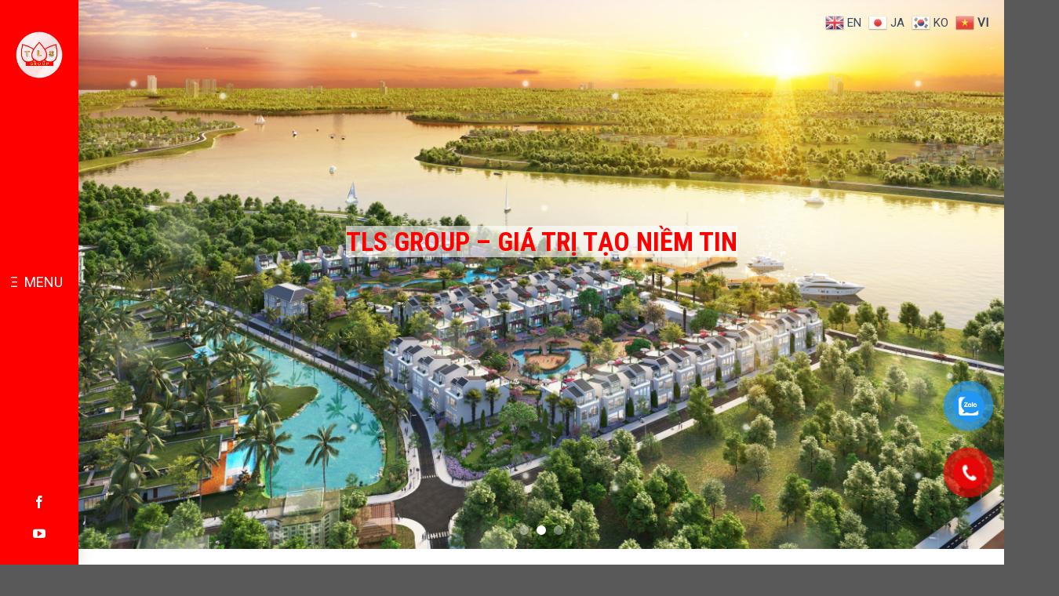

--- FILE ---
content_type: text/html; charset=UTF-8
request_url: http://tlsgroup.vn/
body_size: 38740
content:
<!DOCTYPE html>
<!--[if IE 9 ]> <html lang="vi" class="ie9 loading-site no-js"> <![endif]-->
<!--[if IE 8 ]> <html lang="vi" class="ie8 loading-site no-js"> <![endif]-->
<!--[if (gte IE 9)|!(IE)]><!--><html lang="vi" class="loading-site no-js"> <!--<![endif]-->
<head>
	<meta charset="UTF-8" />
	<link rel="profile" href="http://gmpg.org/xfn/11" />
	<link rel="pingback" href="http://tlsgroup.vn/xmlrpc.php" />

	<script>(function(html){html.className = html.className.replace(/\bno-js\b/,'js')})(document.documentElement);</script>
<title>Công ty cổ phần tập đoàn TLS - TLS Group - Tel: 0912.939.525</title>
<meta name='robots' content='max-image-preview:large' />
	<style>img:is([sizes="auto" i], [sizes^="auto," i]) { contain-intrinsic-size: 3000px 1500px }</style>
	<meta name="viewport" content="width=device-width, initial-scale=1, maximum-scale=1" />
<!-- This site is optimized with the Yoast SEO Premium plugin v12.2 - https://yoast.com/wordpress/plugins/seo/ -->
<meta name="description" content="Địa chỉ: số 9 DA Premier, lô E2/D21, Khu ĐTM Cầu Giấy, Tôn Thất Thuyết, Cầu Giấy, Hà Nội"/>
<meta name="robots" content="max-snippet:-1, max-image-preview:large, max-video-preview:-1"/>
<link rel="canonical" href="http://tlsgroup.vn/" />
<meta property="og:locale" content="vi_VN" />
<meta property="og:type" content="website" />
<meta property="og:title" content="Công ty cổ phần tập đoàn TLS - TLS Group - Tel: 08.168.00000" />
<meta property="og:description" content="Địa chỉ: số 9 DA Premier, lô E2/D21, Khu ĐTM Cầu Giấy, Tôn Thất Thuyết, Cầu Giấy, Hà Nội" />
<meta property="og:url" content="http://tlsgroup.vn/" />
<meta property="og:site_name" content="TLS GROUP" />
<meta property="og:image" content="http://tlsgroup.vn/wp-content/uploads/2022/01/tls-2.jpg" />
<meta property="og:image:width" content="685" />
<meta property="og:image:height" content="422" />
<meta name="twitter:card" content="summary_large_image" />
<meta name="twitter:description" content="Địa chỉ: số 9 DA Premier, lô E2/D21, Khu ĐTM Cầu Giấy, Tôn Thất Thuyết, Cầu Giấy, Hà Nội" />
<meta name="twitter:title" content="Công ty cổ phần tập đoàn TLS - TLS Group - Tel: 08.168.00000" />
<meta name="twitter:image" content="https://tlsgroup.mangvinhphuc.com/wp-content/uploads/2022/01/tls-2.jpg" />
<meta name="msvalidate.01" content="73972F6759EC8EC6E4DFC69C0000B40E" />
<meta name="google-site-verification" content="BKt4xmp0AmGvX_kMBXKcPrl2ArMfu8PvnDOk7w2Moks" />
<script type='application/ld+json' class='yoast-schema-graph yoast-schema-graph--main'>{"@context":"https://schema.org","@graph":[{"@type":"Organization","@id":"http://tlsgroup.vn/#organization","name":"TLS GROUP - C\u00f4ng ty c\u1ed5 ph\u1ea7n t\u1eadp \u0111o\u00e0n TLS","url":"http://tlsgroup.vn/","sameAs":["https://www.facebook.com/mangvinhphuc.com/","https://www.youtube.com/channel/mvp"],"logo":{"@type":"ImageObject","@id":"http://tlsgroup.vn/#logo","url":"http://tlsgroup.vn/wp-content/uploads/2022/04/LOGO-TLS-GROUP.png","width":1500,"height":1000,"caption":"TLS GROUP - C\u00f4ng ty c\u1ed5 ph\u1ea7n t\u1eadp \u0111o\u00e0n TLS"},"image":{"@id":"http://tlsgroup.vn/#logo"}},{"@type":"WebSite","@id":"http://tlsgroup.vn/#website","url":"http://tlsgroup.vn/","name":"TLS GROUP","publisher":{"@id":"http://tlsgroup.vn/#organization"},"potentialAction":{"@type":"SearchAction","target":"http://tlsgroup.vn/?s={search_term_string}","query-input":"required name=search_term_string"}},{"@type":"ImageObject","@id":"http://tlsgroup.vn/#primaryimage","url":"http://tlsgroup.vn/wp-content/uploads/2022/01/tls-2.jpg","width":685,"height":422},{"@type":"WebPage","@id":"http://tlsgroup.vn/#webpage","url":"http://tlsgroup.vn/","inLanguage":"vi","name":"C\u00f4ng ty c\u1ed5 ph\u1ea7n t\u1eadp \u0111o\u00e0n TLS - TLS Group - Tel: 0912.939.525","isPartOf":{"@id":"http://tlsgroup.vn/#website"},"about":{"@id":"http://tlsgroup.vn/#organization"},"primaryImageOfPage":{"@id":"http://tlsgroup.vn/#primaryimage"},"datePublished":"2018-09-21T15:40:45+07:00","dateModified":"2024-11-25T03:35:41+07:00","description":"\u0110\u1ecba ch\u1ec9: s\u1ed1 9 DA Premier, l\u00f4 E2/D21, Khu \u0110TM C\u1ea7u Gi\u1ea5y, T\u00f4n Th\u1ea5t Thuy\u1ebft, C\u1ea7u Gi\u1ea5y, H\u00e0 N\u1ed9i"}]}</script>
<!-- / Yoast SEO Premium plugin. -->

<link rel='dns-prefetch' href='//fonts.googleapis.com' />
<link rel="alternate" type="application/rss+xml" title="Dòng thông tin TLS GROUP &raquo;" href="http://tlsgroup.vn/feed/" />
<link rel="alternate" type="application/rss+xml" title="TLS GROUP &raquo; Dòng bình luận" href="http://tlsgroup.vn/comments/feed/" />
<link rel="alternate" type="application/rss+xml" title="TLS GROUP &raquo; Trang chủ Dòng bình luận" href="http://tlsgroup.vn/trang-chu/feed/" />
<script type="text/javascript">
/* <![CDATA[ */
window._wpemojiSettings = {"baseUrl":"https:\/\/s.w.org\/images\/core\/emoji\/15.0.3\/72x72\/","ext":".png","svgUrl":"https:\/\/s.w.org\/images\/core\/emoji\/15.0.3\/svg\/","svgExt":".svg","source":{"concatemoji":"http:\/\/tlsgroup.vn\/wp-includes\/js\/wp-emoji-release.min.js?ver=6.7.4"}};
/*! This file is auto-generated */
!function(i,n){var o,s,e;function c(e){try{var t={supportTests:e,timestamp:(new Date).valueOf()};sessionStorage.setItem(o,JSON.stringify(t))}catch(e){}}function p(e,t,n){e.clearRect(0,0,e.canvas.width,e.canvas.height),e.fillText(t,0,0);var t=new Uint32Array(e.getImageData(0,0,e.canvas.width,e.canvas.height).data),r=(e.clearRect(0,0,e.canvas.width,e.canvas.height),e.fillText(n,0,0),new Uint32Array(e.getImageData(0,0,e.canvas.width,e.canvas.height).data));return t.every(function(e,t){return e===r[t]})}function u(e,t,n){switch(t){case"flag":return n(e,"\ud83c\udff3\ufe0f\u200d\u26a7\ufe0f","\ud83c\udff3\ufe0f\u200b\u26a7\ufe0f")?!1:!n(e,"\ud83c\uddfa\ud83c\uddf3","\ud83c\uddfa\u200b\ud83c\uddf3")&&!n(e,"\ud83c\udff4\udb40\udc67\udb40\udc62\udb40\udc65\udb40\udc6e\udb40\udc67\udb40\udc7f","\ud83c\udff4\u200b\udb40\udc67\u200b\udb40\udc62\u200b\udb40\udc65\u200b\udb40\udc6e\u200b\udb40\udc67\u200b\udb40\udc7f");case"emoji":return!n(e,"\ud83d\udc26\u200d\u2b1b","\ud83d\udc26\u200b\u2b1b")}return!1}function f(e,t,n){var r="undefined"!=typeof WorkerGlobalScope&&self instanceof WorkerGlobalScope?new OffscreenCanvas(300,150):i.createElement("canvas"),a=r.getContext("2d",{willReadFrequently:!0}),o=(a.textBaseline="top",a.font="600 32px Arial",{});return e.forEach(function(e){o[e]=t(a,e,n)}),o}function t(e){var t=i.createElement("script");t.src=e,t.defer=!0,i.head.appendChild(t)}"undefined"!=typeof Promise&&(o="wpEmojiSettingsSupports",s=["flag","emoji"],n.supports={everything:!0,everythingExceptFlag:!0},e=new Promise(function(e){i.addEventListener("DOMContentLoaded",e,{once:!0})}),new Promise(function(t){var n=function(){try{var e=JSON.parse(sessionStorage.getItem(o));if("object"==typeof e&&"number"==typeof e.timestamp&&(new Date).valueOf()<e.timestamp+604800&&"object"==typeof e.supportTests)return e.supportTests}catch(e){}return null}();if(!n){if("undefined"!=typeof Worker&&"undefined"!=typeof OffscreenCanvas&&"undefined"!=typeof URL&&URL.createObjectURL&&"undefined"!=typeof Blob)try{var e="postMessage("+f.toString()+"("+[JSON.stringify(s),u.toString(),p.toString()].join(",")+"));",r=new Blob([e],{type:"text/javascript"}),a=new Worker(URL.createObjectURL(r),{name:"wpTestEmojiSupports"});return void(a.onmessage=function(e){c(n=e.data),a.terminate(),t(n)})}catch(e){}c(n=f(s,u,p))}t(n)}).then(function(e){for(var t in e)n.supports[t]=e[t],n.supports.everything=n.supports.everything&&n.supports[t],"flag"!==t&&(n.supports.everythingExceptFlag=n.supports.everythingExceptFlag&&n.supports[t]);n.supports.everythingExceptFlag=n.supports.everythingExceptFlag&&!n.supports.flag,n.DOMReady=!1,n.readyCallback=function(){n.DOMReady=!0}}).then(function(){return e}).then(function(){var e;n.supports.everything||(n.readyCallback(),(e=n.source||{}).concatemoji?t(e.concatemoji):e.wpemoji&&e.twemoji&&(t(e.twemoji),t(e.wpemoji)))}))}((window,document),window._wpemojiSettings);
/* ]]> */
</script>

<link rel='stylesheet' id='la-icon-maneger-style-css' href='http://tlsgroup.vn/wp-content/uploads/la_icon_sets/style.min.css?ver=6.7.4' type='text/css' media='all' />
<style id='wp-emoji-styles-inline-css' type='text/css'>

	img.wp-smiley, img.emoji {
		display: inline !important;
		border: none !important;
		box-shadow: none !important;
		height: 1em !important;
		width: 1em !important;
		margin: 0 0.07em !important;
		vertical-align: -0.1em !important;
		background: none !important;
		padding: 0 !important;
	}
</style>
<style id='wp-block-library-inline-css' type='text/css'>
:root{--wp-admin-theme-color:#007cba;--wp-admin-theme-color--rgb:0,124,186;--wp-admin-theme-color-darker-10:#006ba1;--wp-admin-theme-color-darker-10--rgb:0,107,161;--wp-admin-theme-color-darker-20:#005a87;--wp-admin-theme-color-darker-20--rgb:0,90,135;--wp-admin-border-width-focus:2px;--wp-block-synced-color:#7a00df;--wp-block-synced-color--rgb:122,0,223;--wp-bound-block-color:var(--wp-block-synced-color)}@media (min-resolution:192dpi){:root{--wp-admin-border-width-focus:1.5px}}.wp-element-button{cursor:pointer}:root{--wp--preset--font-size--normal:16px;--wp--preset--font-size--huge:42px}:root .has-very-light-gray-background-color{background-color:#eee}:root .has-very-dark-gray-background-color{background-color:#313131}:root .has-very-light-gray-color{color:#eee}:root .has-very-dark-gray-color{color:#313131}:root .has-vivid-green-cyan-to-vivid-cyan-blue-gradient-background{background:linear-gradient(135deg,#00d084,#0693e3)}:root .has-purple-crush-gradient-background{background:linear-gradient(135deg,#34e2e4,#4721fb 50%,#ab1dfe)}:root .has-hazy-dawn-gradient-background{background:linear-gradient(135deg,#faaca8,#dad0ec)}:root .has-subdued-olive-gradient-background{background:linear-gradient(135deg,#fafae1,#67a671)}:root .has-atomic-cream-gradient-background{background:linear-gradient(135deg,#fdd79a,#004a59)}:root .has-nightshade-gradient-background{background:linear-gradient(135deg,#330968,#31cdcf)}:root .has-midnight-gradient-background{background:linear-gradient(135deg,#020381,#2874fc)}.has-regular-font-size{font-size:1em}.has-larger-font-size{font-size:2.625em}.has-normal-font-size{font-size:var(--wp--preset--font-size--normal)}.has-huge-font-size{font-size:var(--wp--preset--font-size--huge)}.has-text-align-center{text-align:center}.has-text-align-left{text-align:left}.has-text-align-right{text-align:right}#end-resizable-editor-section{display:none}.aligncenter{clear:both}.items-justified-left{justify-content:flex-start}.items-justified-center{justify-content:center}.items-justified-right{justify-content:flex-end}.items-justified-space-between{justify-content:space-between}.screen-reader-text{border:0;clip:rect(1px,1px,1px,1px);clip-path:inset(50%);height:1px;margin:-1px;overflow:hidden;padding:0;position:absolute;width:1px;word-wrap:normal!important}.screen-reader-text:focus{background-color:#ddd;clip:auto!important;clip-path:none;color:#444;display:block;font-size:1em;height:auto;left:5px;line-height:normal;padding:15px 23px 14px;text-decoration:none;top:5px;width:auto;z-index:100000}html :where(.has-border-color){border-style:solid}html :where([style*=border-top-color]){border-top-style:solid}html :where([style*=border-right-color]){border-right-style:solid}html :where([style*=border-bottom-color]){border-bottom-style:solid}html :where([style*=border-left-color]){border-left-style:solid}html :where([style*=border-width]){border-style:solid}html :where([style*=border-top-width]){border-top-style:solid}html :where([style*=border-right-width]){border-right-style:solid}html :where([style*=border-bottom-width]){border-bottom-style:solid}html :where([style*=border-left-width]){border-left-style:solid}html :where(img[class*=wp-image-]){height:auto;max-width:100%}:where(figure){margin:0 0 1em}html :where(.is-position-sticky){--wp-admin--admin-bar--position-offset:var(--wp-admin--admin-bar--height,0px)}@media screen and (max-width:600px){html :where(.is-position-sticky){--wp-admin--admin-bar--position-offset:0px}}
</style>
<style id='classic-theme-styles-inline-css' type='text/css'>
/*! This file is auto-generated */
.wp-block-button__link{color:#fff;background-color:#32373c;border-radius:9999px;box-shadow:none;text-decoration:none;padding:calc(.667em + 2px) calc(1.333em + 2px);font-size:1.125em}.wp-block-file__button{background:#32373c;color:#fff;text-decoration:none}
</style>
<link rel='stylesheet' id='contact-form-7-css' href='http://tlsgroup.vn/wp-content/plugins/contact-form-7/includes/css/styles.css?ver=6.1.3' type='text/css' media='all' />
<link rel='stylesheet' id='sf_styles-css' href='http://tlsgroup.vn/wp-content/plugins/superfly-menu/css/public.min.css?ver=6.7.4' type='text/css' media='all' />
<link rel='stylesheet' id='pzf-style-css' href='http://tlsgroup.vn/wp-content/plugins/button-contact-vr/legacy/css/style.css?ver=1' type='text/css' media='all' />
<link rel='stylesheet' id='flatsome-main-css' href='http://tlsgroup.vn/wp-content/themes/flatsome/assets/css/flatsome.css?ver=3.14.3' type='text/css' media='all' />
<style id='flatsome-main-inline-css' type='text/css'>
@font-face {
				font-family: "fl-icons";
				font-display: block;
				src: url(http://tlsgroup.vn/wp-content/themes/flatsome/assets/css/icons/fl-icons.eot?v=3.14.3);
				src:
					url(http://tlsgroup.vn/wp-content/themes/flatsome/assets/css/icons/fl-icons.eot#iefix?v=3.14.3) format("embedded-opentype"),
					url(http://tlsgroup.vn/wp-content/themes/flatsome/assets/css/icons/fl-icons.woff2?v=3.14.3) format("woff2"),
					url(http://tlsgroup.vn/wp-content/themes/flatsome/assets/css/icons/fl-icons.ttf?v=3.14.3) format("truetype"),
					url(http://tlsgroup.vn/wp-content/themes/flatsome/assets/css/icons/fl-icons.woff?v=3.14.3) format("woff"),
					url(http://tlsgroup.vn/wp-content/themes/flatsome/assets/css/icons/fl-icons.svg?v=3.14.3#fl-icons) format("svg");
			}
</style>
<link rel='stylesheet' id='flatsome-style-css' href='http://tlsgroup.vn/wp-content/themes/may-loc-khi/style.css?ver=3.0' type='text/css' media='all' />
<link rel='stylesheet' id='flatsome-googlefonts-css' href='//fonts.googleapis.com/css?family=Roboto+Condensed%3Aregular%2C700%2C700%7CRoboto%3Aregular%2Cregular%7CRoboto+Slab%3Aregular%2Cregular&#038;display=swap&#038;ver=3.9' type='text/css' media='all' />
<script type="text/javascript" src="http://tlsgroup.vn/wp-content/plugins/superfly-menu/includes/vendor/looks_awesome/icon_manager/js/md5.js?ver=1.0,0" id="la-icon-manager-md5-js"></script>
<script type="text/javascript" src="http://tlsgroup.vn/wp-content/plugins/superfly-menu/includes/vendor/looks_awesome/icon_manager/js/util.js?ver=1.0,0" id="la-icon-manager-util-js"></script>
<script type="text/javascript" src="http://tlsgroup.vn/wp-includes/js/jquery/jquery.min.js?ver=3.7.1" id="jquery-core-js"></script>
<script type="text/javascript" src="http://tlsgroup.vn/wp-includes/js/jquery/jquery-migrate.min.js?ver=3.4.1" id="jquery-migrate-js"></script>
<script type="text/javascript" id="sf_main-js-extra">
/* <![CDATA[ */
var SF_Opts = {"wp_menu_id":"85","social":{"facebook":"mvpgroup","youtube":"mvpgroup"},"search":"no","blur":"yes","fade":"yes","test_mode":"no","hide_def":"no","mob_nav":"yes","dynamic":"no","parent_ignore":"yes","sidebar_style":"toolbar","sidebar_behaviour":"always","alt_menu":"","sidebar_pos":"left","width_panel_1":"100","width_panel_2":"250","width_panel_3":"230","width_panel_4":"230","base_color":"red","opening_type":"hover","sub_type":"flyout","video_bg":"","video_mob":"no","video_preload":"no","sub_mob_type":"dropdown","sub_opening_type":"hover","label":"metro","label_top":"0px","label_size":"30","label_vis":"yes","item_padding":"16","bg":"","path":"http:\/\/tlsgroup.vn\/wp-content\/plugins\/superfly-menu\/img\/","menu":"{\"85\":{\"term_id\":85,\"name\":\"Menu Top - Ken\",\"loc\":{\"pages\":{\"2\":1,\"3\":1,\"9\":1,\"10\":1,\"11\":1,\"12\":1,\"77\":1,\"79\":1,\"736\":1,\"817\":1,\"830\":1,\"1226\":1,\"1353\":1,\"1769\":1,\"1877\":1,\"1879\":1,\"2320\":1},\"cposts\":{\"blocks\":1,\"product\":1,\"featured_item\":1,\"bwg_gallery\":1,\"bwg_album\":1,\"bwg_tag\":1},\"cats\":{\"1\":1,\"152\":1},\"taxes\":{},\"langs\":{},\"wp_pages\":{\"front\":1,\"home\":1,\"archive\":1,\"single\":1,\"forbidden\":1,\"search\":1},\"ids\":[\"\"]},\"isDef\":true}}","togglers":"","subMenuSupport":"yes","subMenuSelector":"sub-menu, children","eventsInterval":"51","activeClassSelector":"current-menu-item","allowedTags":"DIV, NAV, UL, OL, LI, A, P, H1, H2, H3, H4, SPAN","menuData":{"3005":"img=&icon_manager_search=&la_icon_manager_menu-item-3005_custom=&icon=&icon_color=%23ffffff&sline=&chapter=&content=&bg=&width="},"siteBase":"http:\/\/tlsgroup.vn","plugin_ver":"5.0.23"};
/* ]]> */
</script>
<script type="text/javascript" src="http://tlsgroup.vn/wp-content/plugins/superfly-menu/js/public.min.js?ver=5.0.23" id="sf_main-js"></script>
<link rel="https://api.w.org/" href="http://tlsgroup.vn/wp-json/" /><link rel="alternate" title="JSON" type="application/json" href="http://tlsgroup.vn/wp-json/wp/v2/pages/2" /><link rel="EditURI" type="application/rsd+xml" title="RSD" href="http://tlsgroup.vn/xmlrpc.php?rsd" />
<meta name="generator" content="WordPress 6.7.4" />
<link rel='shortlink' href='http://tlsgroup.vn/' />
<link rel="alternate" title="oNhúng (JSON)" type="application/json+oembed" href="http://tlsgroup.vn/wp-json/oembed/1.0/embed?url=http%3A%2F%2Ftlsgroup.vn%2F" />
<link rel="alternate" title="oNhúng (XML)" type="text/xml+oembed" href="http://tlsgroup.vn/wp-json/oembed/1.0/embed?url=http%3A%2F%2Ftlsgroup.vn%2F&#038;format=xml" />
<script>

    // global
    window.SFM_is_mobile = (function () {
        var n = navigator.userAgent;
        var reg = new RegExp('Android\s([0-9\.]*)')
        var match = n.toLowerCase().match(reg);
        var android =  match ? parseFloat(match[1]) : false;
        if (android && android < 3.6) {
        	return;
        };

        return n.match(/Android|BlackBerry|IEMobile|iPhone|iPad|iPod|Opera Mini/i);
    })();

    window.SFM_current_page_menu = '85';

    (function(){

        var mob_bar = '1';
        var pos = 'left';
        var iconbar = '1';

        var SFM_skew_disabled = ( function( ) {
            var window_width = window.innerWidth;
            var sfm_width = 100;
            if ( sfm_width * 2 >= window_width ) {
                return true;
            }
            return false;
        } )( );

        var classes = SFM_is_mobile ? 'sfm-mobile' : 'sfm-desktop';
        var html = document.getElementsByTagName('html')[0]; // pointer
        classes += mob_bar ? ' sfm-mob-nav' : '';
        classes += ' sfm-pos-' + pos;
        classes += iconbar ? ' sfm-bar' : '';
		classes += SFM_skew_disabled ? ' sfm-skew-disabled' : '';

        html.className = html.className == '' ?  classes : html.className + ' ' + classes;

    })();
</script>
<style type="text/css" id="superfly-dynamic">
    @font-face {
        font-family: 'sfm-icomoon';
        src:url('http://tlsgroup.vn/wp-content/plugins/superfly-menu/img/fonts/icomoon.eot?wehgh4');
        src: url('http://tlsgroup.vn/wp-content/plugins/superfly-menu/img/fonts/icomoon.svg?wehgh4#icomoon') format('svg'),
        url('http://tlsgroup.vn/wp-content/plugins/superfly-menu/img/fonts/icomoon.eot?#iefixwehgh4') format('embedded-opentype'),
        url('http://tlsgroup.vn/wp-content/plugins/superfly-menu/img/fonts/icomoon.woff?wehgh4') format('woff'),
        url('http://tlsgroup.vn/wp-content/plugins/superfly-menu/img/fonts/icomoon.ttf?wehgh4') format('truetype');
        font-weight: normal;
        font-style: normal;
        font-display: swap;
    }
        .sfm-navicon, .sfm-navicon:after, .sfm-navicon:before, .sfm-sidebar-close:before, .sfm-sidebar-close:after {
        height: 2px !important;
    }
    .sfm-label-square .sfm-navicon-button, .sfm-label-rsquare .sfm-navicon-button, .sfm-label-circle .sfm-navicon-button {
    border-width: 2px !important;
    }

    .sfm-vertical-nav .sfm-submenu-visible > a .sfm-sm-indicator i:after {
    -webkit-transform: rotate(180deg);
    transform: rotate(180deg);
    }

    #sfm-mob-navbar .sfm-navicon-button:after {
    /*width: 30px;*/
    }

    .sfm-pos-right .sfm-vertical-nav .sfm-has-child-menu > a:before {
    display: none;
    }

    #sfm-sidebar.sfm-vertical-nav .sfm-menu .sfm-sm-indicator {
    /*background: rgba(255,255,255,0.085);*/
    }

    .sfm-pos-right #sfm-sidebar.sfm-vertical-nav .sfm-menu li a {
    /*padding-left: 10px !important;*/
    }

    .sfm-pos-right #sfm-sidebar.sfm-vertical-nav .sfm-sm-indicator {
    left: auto;
    right: 0;
    }

    #sfm-sidebar.sfm-compact .sfm-nav {
    min-height: 50vh;
    height: auto;
    max-height: none;
    margin-top: 30px;
    }

    #sfm-sidebar.sfm-compact  input[type=search] {
    font-size: 16px;
    }
    /*}*/

            #sfm-sidebar .sfm-sidebar-bg, #sfm-sidebar .sfm-social {
        background-color: red !important;
        }

            #sfm-sidebar .sfm-logo img {
        max-height: 200px;
        }
    

    #sfm-sidebar, .sfm-sidebar-bg, #sfm-sidebar .sfm-nav, #sfm-sidebar .sfm-widget, #sfm-sidebar .sfm-logo, #sfm-sidebar .sfm-social, .sfm-style-toolbar .sfm-copy {
    width: 100px;
    }
        #sfm-sidebar:not(.sfm-iconbar) .sfm-menu li > a span{
        max-width: calc(100px - 80px);    }
    #sfm-sidebar .sfm-social {
    background-color: transparent !important;
    }

    

    
    
    
    
    #sfm-sidebar .sfm-menu li > a:before {
        background: #ffffff;
    }

    #sfm-sidebar .sfm-menu-level-1 li > a:before {
        background: #eeee22;
    }

    #sfm-sidebar .sfm-menu-level-2 li > a:before {
        background: #ffffff;
    }
    #sfm-sidebar .sfm-menu-level-3 li > a:before {
        background: #ffffff;
    }

    @media only screen and (min-width: 800px) {
        #sfm-sidebar .sfm-menu-level-0 li:hover:before,
        #sfm-sidebar .sfm-menu-level-0 li.sfm-active-item:before,
        #sfm-sidebar .sfm-menu-level-0 li.sfm-active-smooth:before {
            background-color: #ffffff;
        }
    }

    #sfm-sidebar .sfm-view-level-1 .sfm-menu li:hover:before,
    #sfm-sidebar .sfm-view-level-1 .sfm-menu li.sfm-active-item:before {
        background-color: #ffffff;
    }

    #sfm-sidebar .sfm-view-level-2 .sfm-menu li:hover:before,
    #sfm-sidebar .sfm-view-level-2 .sfm-menu li.sfm-active-item:before {
        background-color: #ffffff;
    }

    #sfm-sidebar .sfm-view-level-3 .sfm-menu li:hover:before,
    #sfm-sidebar .sfm-view-level-3 .sfm-menu li.sfm-active-item:before {
        background-color: #ffffff;
    }
        #sfm-sidebar .sfm-menu li:hover > a span,
    #sfm-sidebar .sfm-menu li > a:focus span,
    #sfm-sidebar .sfm-menu li:hover > a img,
    #sfm-sidebar .sfm-menu li > a:focus img,
    #sfm-sidebar .sfm-menu li:hover > a .la_icon,
    #sfm-sidebar .sfm-menu li > a:focus .la_icon,
    #sfm-sidebar .sfm-menu li.sfm-submenu-visible > a img,
    #sfm-sidebar .sfm-menu li.sfm-submenu-visible > a .la_icon,
    #sfm-sidebar .sfm-menu li.sfm-submenu-visible > a span {
    right: -2px;
    left: auto;
    }

    .sfm-pos-right .sfm-sub-flyout #sfm-sidebar .sfm-menu li > a:focus span,
    .sfm-pos-right .sfm-sub-flyout #sfm-sidebar .sfm-menu li:hover > a span,
    .sfm-pos-right .sfm-sub-flyout #sfm-sidebar .sfm-menu li:hover > a img,
    .sfm-pos-right .sfm-sub-flyout #sfm-sidebar .sfm-menu li > a:focus img,
    .sfm-pos-right .sfm-sub-flyout #sfm-sidebar .sfm-menu li.sfm-submenu-visible > a img,
    .sfm-pos-right .sfm-sub-flyout #sfm-sidebar .sfm-menu li.sfm-submenu-visible > a span {
    right: 2px;
    left: auto;
    }

        #sfm-sidebar .sfm-menu li a,
        #sfm-sidebar .sfm-chapter,
        #sfm-sidebar .widget-area,
        .sfm-search-form input {
        padding-left: 10% !important;
        }

        .sfm-pos-right .sfm-sub-flyout #sfm-sidebar .sfm-menu li a,
        .sfm-pos-right .sfm-sub-flyout #sfm-sidebar .sfm-view .sfm-back-parent,
        .sfm-pos-right .sfm-sub-flyout #sfm-sidebar .sfm-chapter,
        .sfm-pos-right .sfm-sub-flyout #sfm-sidebar .widget-area,
        .sfm-pos-right .sfm-sub-flyout .sfm-search-form input {
        padding-left: 14% !important;
        }
        
        #sfm-sidebar.sfm-compact .sfm-social li {
        text-align: left;
        }

        #sfm-sidebar.sfm-compact .sfm-social:before {
        right: auto;
        left: auto;
        left: 10%;
        }

                #sfm-sidebar:after {
    display: none !important;
    }

    


    #sfm-sidebar,
    .sfm-pos-right .sfm-sidebar-slide.sfm-body-pushed #sfm-mob-navbar {
    -webkit-transform: translate3d(-100px,0,0);
    transform: translate3d(-100px,0,0);
    }


    .sfm-pos-right #sfm-sidebar, .sfm-sidebar-slide.sfm-body-pushed #sfm-mob-navbar {
    -webkit-transform: translate3d(100px,0,0);
    transform: translate3d(100px,0,0);
    }

        @media only screen and (min-width: 800px) {
            #sfm-sidebar {
            -webkit-transform: translate3d(0,0,0);
            transform: translate3d(0,0,0);
            }

            .sfm-pos-left body, .sfm-pos-left #wpadminbar {
            padding-left: 100px !important;
            box-sizing: border-box !important;
            }

            #sfm-sidebar{
            display:block !important
            }

            .sfm-pos-right body, .sfm-pos-right #wpadminbar {
            padding-right: 100px !important;
            box-sizing: border-box !important;
            }
        }

        #sfm-sidebar .sfm-rollback {
        /*display: none !important;*/
        }

        body.sfm-body-pushed > * {
        -webkit-transform: translate3d(50px,0,0);
        transform: translate3d(50px,0,0);
        }

        .sfm-pos-right .sfm-body-pushed > * {
        -webkit-transform: translate3d(-50px,0,0);
        transform: translate3d(-50px,0,0);
        }

    

    .sfm-pos-left #sfm-sidebar .sfm-view-level-1 {
    left: 100px;
    width: 250px;
    -webkit-transform: translate3d(-250px,0,0);
    transform: translate3d(-250px,0,0);
    }

    #sfm-sidebar .sfm-view-level-1 .sfm-menu {
         width: 250px;
    }
    #sfm-sidebar .sfm-view-level-2 .sfm-menu {
         width: 230px;
    }
    #sfm-sidebar .sfm-view-level-3 .sfm-menu {
         width: 230px;
    }

    .sfm-pos-right #sfm-sidebar .sfm-view-level-1 {
    left: auto;
    right: 100px;
    width: 250px;
    -webkit-transform: translate3d(250px,0,0);
    transform: translate3d(250px,0,0);
    }

    .sfm-pos-left #sfm-sidebar .sfm-view-level-2 {
    left: 350px;
    width: 230px;
    -webkit-transform: translate3d(-580px,0,0);
    transform: translate3d(-580px,0,0);
    }

    .sfm-pos-right #sfm-sidebar .sfm-view-level-2
    {
    left: auto;
    right: 350px;
    width: 230px;
    -webkit-transform: translate3d(580px,0,0);
    transform: translate3d(580px,0,0);
    }

    .sfm-pos-left #sfm-sidebar .sfm-view-level-3 {
    left: 580px;
    width: 230px;
    -webkit-transform: translate3d(-810px,0,0);
    transform: translate3d(-810px,0,0);
    }

    .sfm-pos-right #sfm-sidebar .sfm-view-level-3 {
    left: auto;
    right: 580px;
    width: 230px;
    -webkit-transform: translate3d(580px,0,0);
    transform: translate3d(580px,0,0);
    }

    .sfm-view-pushed-1 #sfm-sidebar .sfm-view-level-2 {
    -webkit-transform: translate3d(-230px,0,0);
    transform: translate3d(-230px,0,0);
    }

    .sfm-pos-right .sfm-view-pushed-1 #sfm-sidebar .sfm-view-level-2 {
    -webkit-transform: translate3d(230px,0,0);
    transform: translate3d(230px,0,0);
    }

    .sfm-view-pushed-2 #sfm-sidebar .sfm-view-level-3 {
    -webkit-transform: translate3d(-230px,0,0);
    transform: translate3d(-230px,0,0);
    }

    .sfm-pos-right .sfm-view-pushed-2 #sfm-sidebar .sfm-view-level-3 {
    -webkit-transform: translate3d(230px,0,0);
    transform: translate3d(230px,0,0);
    }

    .sfm-sub-swipe #sfm-sidebar .sfm-view-level-1,
    .sfm-sub-swipe #sfm-sidebar .sfm-view-level-2,
    .sfm-sub-swipe #sfm-sidebar .sfm-view-level-3,
    .sfm-sub-swipe #sfm-sidebar .sfm-view-level-custom,
    .sfm-sub-dropdown #sfm-sidebar .sfm-view-level-custom {
    left: 100px;
    width: 100px;
    }

    .sfm-sub-dropdown #sfm-sidebar .sfm-view-level-custom {
    width: 100px !important;
    }

    .sfm-sub-swipe #sfm-sidebar .sfm-view-level-custom,
    .sfm-sub-swipe #sfm-sidebar .sfm-view-level-custom .sfm-custom-content,
    .sfm-sub-swipe #sfm-sidebar .sfm-view-level-custom .sfm-content-wrapper {
    width: 250px !important;
    }

    .sfm-sub-swipe #sfm-sidebar .sfm-menu {
    width: 100px;
    }

    .sfm-sub-swipe.sfm-view-pushed-1 #sfm-sidebar .sfm-view-level-1,
    .sfm-sub-swipe.sfm-view-pushed-2 #sfm-sidebar .sfm-view-level-2,
    .sfm-sub-swipe.sfm-view-pushed-3 #sfm-sidebar .sfm-view-level-3,
    .sfm-sub-dropdown.sfm-view-pushed-custom #sfm-sidebar .sfm-view-level-custom,
    .sfm-sub-swipe.sfm-view-pushed-custom #sfm-sidebar .sfm-view-level-custom {
    -webkit-transform: translate3d(-100px,0,0) !important;
    transform: translate3d(-100px,0,0) !important;
    }

    .sfm-sub-swipe.sfm-view-pushed-1 #sfm-sidebar .sfm-scroll-main,
    .sfm-sub-swipe.sfm-view-pushed-custom #sfm-sidebar .sfm-scroll-main,
    .sfm-sub-dropdown.sfm-view-pushed-custom #sfm-sidebar .sfm-scroll-main {
    -webkit-transform: translate3d(-100%,0,0) !important;
    transform: translate3d(-100%,0,0) !important;
    }

    .sfm-sub-swipe.sfm-view-pushed-2 #sfm-sidebar .sfm-view-level-1,
    .sfm-sub-swipe.sfm-view-pushed-custom #sfm-sidebar .sfm-view-level-1,
    .sfm-sub-swipe.sfm-view-pushed-3 #sfm-sidebar .sfm-view-level-2,
    .sfm-sub-swipe.sfm-view-pushed-custom.sfm-view-pushed-2 #sfm-sidebar .sfm-view-level-2 {
    -webkit-transform: translate3d(-200%,0,0) !important;
    transform: translate3d(-200%,0,0) !important;
    }

    /* custom content */

    .sfm-pos-left .sfm-view-pushed-1.sfm-view-pushed-custom #sfm-sidebar .sfm-view-level-custom {
    right: -250px;
    }
    .sfm-pos-left .sfm-view-pushed-2.sfm-view-pushed-custom #sfm-sidebar .sfm-view-level-custom {
    right: -480px;
    }
    .sfm-pos-left .sfm-view-pushed-3.sfm-view-pushed-custom #sfm-sidebar .sfm-view-level-custom {
    right: -710px;
    }

    .sfm-sub-swipe.sfm-view-pushed-custom #sfm-sidebar .sfm-view-level-custom,
    .sfm-sub-dropdown.sfm-view-pushed-custom #sfm-sidebar .sfm-view-level-custom {
    right: 0;
    }
    .sfm-pos-right .sfm-view-pushed-1.sfm-view-pushed-custom #sfm-sidebar.sfm-sub-flyout .sfm-view-level-custom {
    left: -250px;
    }
    .sfm-pos-right .sfm-view-pushed-2.sfm-view-pushed-custom #sfm-sidebar.sfm-sub-flyout .sfm-view-level-custom {
    left: -480px;
    }
    .sfm-pos-right .sfm-view-pushed-3.sfm-view-pushed-custom #sfm-sidebar.sfm-sub-flyout .sfm-view-level-custom {
    left: -710px;
    }

    .sfm-pos-left .sfm-view-pushed-custom #sfm-sidebar .sfm-view-level-custom {
    transform: translate3d(100%,0,0);
    }
    .sfm-pos-right .sfm-view-pushed-custom #sfm-sidebar .sfm-view-level-custom {
    transform: translate3d(-100%,0,0);
    }


    
    #sfm-sidebar .sfm-menu a img{
    max-width: 40px;
    max-height: 40px;
    }
    #sfm-sidebar .sfm-menu .la_icon{
    font-size: 40px;
    min-width: 40px;
    min-height: 40px;
    }

        
    #sfm-sidebar .sfm-back-parent {
        background: red;
    }

    #sfm-sidebar .sfm-view-level-1, #sfm-sidebar ul.sfm-menu-level-1 {
        background: rgb(254, 69, 0);
    }

    #sfm-sidebar .sfm-view-level-2, #sfm-sidebar ul.sfm-menu-level-2 {
        background: orange;
    }

    #sfm-sidebar .sfm-view-level-3, #sfm-sidebar ul.sfm-menu-level-3 {
    background: rgb(255, 170, 51);
    }

    #sfm-sidebar .sfm-menu-level-0 li, #sfm-sidebar .sfm-menu-level-0 li a, .sfm-title h3, #sfm-sidebar .sfm-back-parent {
    color: #ffffff;
    }

    #sfm-sidebar .sfm-menu li a, #sfm-sidebar .sfm-chapter, #sfm-sidebar .sfm-back-parent {
    padding: 16px 0;
    text-transform: uppercase;
    }
    .sfm-style-full #sfm-sidebar.sfm-hl-line .sfm-menu li > a:before {
    bottom:  11px
    }

    #sfm-sidebar .sfm-search-form input[type=text] {
    padding-top:16px;
    padding-bottom:16px;
    }

    .sfm-sub-swipe #sfm-sidebar .sfm-view .sfm-menu,
    .sfm-sub-swipe .sfm-custom-content,
    .sfm-sub-dropdown .sfm-custom-content {
    padding-top:  50px;
    }

    #sfm-sidebar .sfm-search-form span {
    top: 19px;
    font-size: 15px;
    font-weight: normal;
    }

    #sfm-sidebar {
    font-family: inherit;
    }

    #sfm-sidebar .sfm-sm-indicator {
    line-height: 18px;
    }

    #sfm-sidebar.sfm-indicators .sfm-sm-indicator i  {
    width: 6px;
    height: 6px;
    border-top-width: 2px;
    border-right-width: 2px;
    margin: -3px 0 0 -3px;
    }

    #sfm-sidebar .sfm-search-form input {
    font-size: 18px;
    }

    #sfm-sidebar .sfm-menu li a, #sfm-sidebar .sfm-menu .sfm-chapter, #sfm-sidebar .sfm-back-parent {
    font-family: inherit;
    font-weight: normal;
    font-size: 18px;
    letter-spacing: 0px;
    text-align: left;
    -webkit-font-smoothing: antialiased;
    font-smoothing: antialiased;
    text-rendering: optimizeLegibility;
    }

    #sfm-sidebar .sfm-social-abbr a {
    font-family: inherit;
    }
    #sfm-sidebar .sfm-widget,
    #sfm-sidebar .widget-area {
    text-align: left;
    }

    #sfm-sidebar .sfm-social {
    text-align: center !important;
    }

    #sfm-sidebar .sfm-menu .sfm-chapter {
    font-size: 15px;
    margin-top: 16px;
    font-weight: bold;
    text-transform: uppercase;
    }
    #sfm-sidebar .sfm-menu .sfm-chapter div{
    font-family: inherit;
    font-size: 15px;
    }
        .sfm-rollback a {
    font-family: inherit;
    }
    #sfm-sidebar .sfm-menu .la_icon{
    color: #ffffff;
    }

    #sfm-sidebar .sfm-menu-level-0 li .sfm-sm-indicator i {
    border-color: #ffffff;
    }
    #sfm-sidebar .sfm-menu-level-0 .sfm-sl, .sfm-title h2, .sfm-social:after {
    color: #eeee22;
    }
    #sfm-sidebar .sfm-menu-level-1 li .sfm-sm-indicator i {
    border-color: #ffffff;
    }
    #sfm-sidebar .sfm-menu-level-1 .sfm-sl {
    color: #eeee22;
    }
    #sfm-sidebar .sfm-menu-level-2 li .sfm-sm-indicator i {
    border-color: #ffffff;
    }
    #sfm-sidebar .sfm-menu-level-2 .sfm-sl {
    color: #eeeeee;
    }
    #sfm-sidebar .sfm-menu-level-3 li .sfm-sm-indicator i {
    border-color: #ffffff;
    }
    #sfm-sidebar .sfm-menu-level-3 .sfm-sl {
    color: #eeeeee;
    }
    .sfm-menu-level-0 .sfm-chapter {
    color: #e96701 !important;
    }
    .sfm-menu-level-1 .sfm-chapter {
    color: #ffffff !important;
    }
    .sfm-menu-level-2 .sfm-chapter {
    color: #ffffff !important;
    }
    .sfm-menu-level-3 .sfm-chapter {
    color: #ffffff !important;
    }
    #sfm-sidebar .sfm-view-level-1 li a,
    #sfm-sidebar .sfm-menu-level-1 li a{
    color: #ffffff;
    border-color: #ffffff;
    }

    #sfm-sidebar:after {
    background-color: red;
    }

    #sfm-sidebar .sfm-view-level-2 li a,
    #sfm-sidebar .sfm-menu-level-2 li a{
    color: #ffffff;
    border-color: #ffffff;
    }

    #sfm-sidebar .sfm-view-level-3 li a,
    #sfm-sidebar .sfm-menu-level-3 li a {
    color: #ffffff;
    border-color: #ffffff;
    }

    .sfm-navicon-button {
    top: 0px;
    }
    @media only screen and (max-width: 800px) {
    .sfm-navicon-button {
    top: 5px;
    }
    }

            .sfm-navicon-button {
        left: 0px !important;
        }
        @media only screen and (max-width: 800px) {
        .sfm-navicon-button {
        left: 0px !important;
        }
        }
    
        @media only screen and (min-width: 800px) {
        .sfm-pos-left.sfm-bar body, .sfm-pos-left.sfm-bar #wpadminbar {
        padding-left: 100px !important;
        }
        .sfm-pos-right.sfm-bar body, .sfm-pos-right.sfm-bar #wpadminbar {
        padding-right: 100px !important;
        }
    }
    .sfm-navicon:after,
    .sfm-label-text .sfm-navicon:after,
    .sfm-label-none .sfm-navicon:after {
    top: -10px;
    }
    .sfm-navicon:before,
    .sfm-label-text .sfm-navicon:before,
    .sfm-label-none .sfm-navicon:before {
    top: 10px;
    }

    .sfm-body-pushed #sfm-overlay, body[class*="sfm-view-pushed"] #sfm-overlay {
    opacity: 0.6;
    }
            .sfm-body-pushed #sfm-overlay, body[class*="sfm-view-pushed"] #sfm-overlay {
        cursor: url("http://tlsgroup.vn/wp-content/plugins/superfly-menu/img/close3.png") 16 16,pointer;
        }
    


    .sfm-style-skew #sfm-sidebar .sfm-social{
    height: auto;
    /*min-height: 75px;*/
    }
    .sfm-theme-top .sfm-sidebar-bg,
    .sfm-theme-bottom .sfm-sidebar-bg{
    width: 200px;
    }
    /* Pos left */
    .sfm-theme-top .sfm-sidebar-bg{
    -webkit-transform: translate3d(-100px,0,0) skewX(-12.05deg);
    transform: translate3d(-100px,0,0) skewX(-12.05deg);
    }
    .sfm-theme-bottom .sfm-sidebar-bg{
    -webkit-transform: translate3d(-200px,0,0) skewX(12.05deg);
    transform: translate3d(-100px,0,0) skewX(12.05deg);
    }
    /* Pos right */
    .sfm-pos-right .sfm-theme-top .sfm-sidebar-bg{
    -webkit-transform: translate3d(-0px,0,0) skewX(12.05deg);
    transform: translate3d(-0px,0,0) skewX(12.05deg);
    }
    .sfm-pos-right .sfm-theme-bottom .sfm-sidebar-bg{
    -webkit-transform: translate3d(-0px,0,0) skewX(-12.05deg);
    transform: translate3d(-0px,0,0) skewX(-12.05deg);
    }
    /* exposed */
    .sfm-sidebar-exposed.sfm-theme-top .sfm-sidebar-bg,
    .sfm-sidebar-always .sfm-theme-top .sfm-sidebar-bg{
    -webkit-transform: translate3d(-33.333333333333px,0,0) skewX(-12.05deg);
    transform: translate3d(-33.333333333333px,0,0) skewX(-12.05deg);
    }
    .sfm-pos-right .sfm-sidebar-exposed.sfm-theme-top .sfm-sidebar-bg,
    .sfm-pos-right .sfm-sidebar-always .sfm-theme-top .sfm-sidebar-bg{
    -webkit-transform: translate3d(-100px,0,0) skewX(12.05deg);
    transform: translate3d(-50px,0,0) skewX(12.05deg);
    }
    .sfm-sidebar-exposed.sfm-theme-bottom .sfm-sidebar-bg,
    .sfm-sidebar-always .sfm-theme-bottom .sfm-sidebar-bg{
    -webkit-transform: translate3d(-66.666666666667px,0,0) skewX(12.05deg);
    transform: translate3d(-66.666666666667px,0,0) skewX(12.05deg);
    }
    .sfm-pos-right .sfm-sidebar-exposed.sfm-theme-bottom .sfm-sidebar-bg,
    .sfm-pos-right .sfm-sidebar-always .sfm-theme-bottom .sfm-sidebar-bg{
    -webkit-transform: translate3d(-66.666666666667px,0,0) skewX(-12.05deg);
    transform: translate3d(-66.666666666667px,0,0) skewX(-12.05deg);
    }

    /* Always visible */
    .sfm-sidebar-always.sfm-theme-top .sfm-sidebar-bg{
    -webkit-transform: skewX(-12.05deg);
    transform: skewX(-12.05deg);
    }
    .sfm-pos-right .sfm-sidebar-always.sfm-theme-top .sfm-sidebar-bg{
    -webkit-transform: skewX(12.05deg);
    transform: skewX(12.05deg);
    }
    .sfm-sidebar-always.sfm-theme-bottom .sfm-sidebar-bg{
    -webkit-transform: skewX(-160.65deg);
    transform: skewX(-160.65deg);
    }
    .sfm-pos-right .sfm-sidebar-always.sfm-theme-bottom .sfm-sidebar-bg{
    -webkit-transform: skewX(160.65deg);
    transform: skewX(160.65deg);
    }

    .sfm-navicon,
    .sfm-navicon:after,
    .sfm-navicon:before,
    .sfm-label-metro .sfm-navicon-button,
    #sfm-mob-navbar {
    background-color: #e96701;
    }

    .sfm-label-metro .sfm-navicon,
    #sfm-mob-navbar .sfm-navicon,
    .sfm-label-metro .sfm-navicon:after,
    #sfm-mob-navbar .sfm-navicon:after,
    .sfm-label-metro .sfm-navicon:before,
    #sfm-mob-navbar .sfm-navicon:before  {
    background-color: #ffffff;
    }
    .sfm-navicon-button .sf_label_icon{
    color: #ffffff;
    }

    .sfm-label-square .sfm-navicon-button,
    .sfm-label-rsquare .sfm-navicon-button,
    .sfm-label-circle .sfm-navicon-button {
    color: #e96701;
    }

    .sfm-navicon-button .sf_label_icon{
    width: 30px;
    height: 30px;
    font-size: calc(30px * .6);
    }
    .sfm-navicon-button .sf_label_icon.la_icon_manager_custom{
    width: 30px;
    height: 30px;
    }
    .sfm-navicon-button.sf_label_default{
    width: 30px;
    height: 30px;
    }

    #sfm-sidebar [class*="sfm-icon-"] {
    color: #ffffff;
    }

    #sfm-sidebar .sfm-social li {
    border-color: #ffffff;
    }

    #sfm-sidebar .sfm-social a:before {
    color: #ffffff;
    }

    #sfm-sidebar .sfm-search-form {
    background-color: rgba(255, 255, 255, 0.05);
    }

    #sfm-sidebar li:hover span[class*='fa-'] {
    opacity: 1 !important;
    }
            @media screen and (max-width: 800px) {
        #sfm-mob-navbar  {
        display: none;
        height: 62px;
        width: 100%;
        -webkit-backface-visibility: hidden;
        position: fixed;
        top: 0;
        left: 0;
        z-index: 999999;
        text-align: center;
        -webkit-transition: all 0.4s cubic-bezier(0.215, 0.061, 0.355, 1);
        transition: all 0.4s cubic-bezier(0.215, 0.061, 0.355, 1);
        -webkit-transition-delay: .05s;
        transition-delay: .05s;
        }

        .sfm-rollback {
        display: none !important;
        }

        .superfly-on #sfm-mob-navbar  {
        display: block;
        }

        .sfm-mob-nav .sfm-rollback {
        display: none !important;
        }

        .sfm-mob-nav {
        margin-top: 62px !important;
        }

        #sfm-mob-navbar a {
        display: inline-block;
        min-width: 100px;
        }

        #sfm-mob-navbar img {
        height: 50px;
        display: inline-block;
        margin-top: 6px;
        }

        #sfm-mob-navbar .sfm-navicon-button {
        position: absolute;
        left: 0;
        top:0;
        padding: 30px 24px;
        }

        .sfm-pos-right #sfm-mob-navbar .sfm-navicon-button {
        right: 0;
        left: auto;
        }
        .sfm-navicon-button:after {
        font-size: 18px !important;
        }
        }
                </style>
<style type="text/css">
    body {
        display: none;
    }
</style>
<script>

    ;(function (){
        var insertListener = function(event){
            if (event.animationName == "bodyArrived") {
                afterContentArrived();
            }
        }
        var timer, _timer;

        if (document.addEventListener && false) {
            document.addEventListener("animationstart", insertListener, false); // standard + firefox
            document.addEventListener("MSAnimationStart", insertListener, false); // IE
            document.addEventListener("webkitAnimationStart", insertListener, false); // Chrome + Safari
        } else {
            timer = setInterval(function(){
                if (document.body) { //
                    clearInterval(timer);
                    afterContentArrived();
                }
            },14);
        }

        function afterContentArrived() {
            clearTimeout(_timer);
            var htmlClss;

            if ( window.jQuery && window.jQuery.Deferred ) { // additional check bc of Divi theme
                htmlClss = document.getElementsByTagName('html')[0].className;
                if (htmlClss.indexOf('sfm-pos') === -1) {
                    document.getElementsByTagName('html')[0].className = htmlClss + ' ' + window.SFM_classes;
                }
                jQuery('body').fadeIn();
                jQuery(document).trigger('sfm_doc_body_arrived');
                window.SFM_EVENT_DISPATCHED = true;
            } else {
                _timer = setTimeout(function(){
                    afterContentArrived();
                },14);
            }
        }
    })()
</script><script type='text/javascript'>var SFM_template ="<div class=\"sfm-rollback sfm-color1 sfm-theme-none sfm-label-visible sfm-label-metro  sfm-fixed\" style=\"\">\r\n    <div role='button' tabindex='0' aria-haspopup=\"true\" class='sfm-navicon-button x sf_label_default '><div class=\"sfm-navicon\"><\/div>    <\/div>\r\n<\/div>\r\n<div id=\"sfm-sidebar\" style=\"opacity:0\" data-wp-menu-id=\"85\" class=\"sfm-theme-none sfm-hl-line sfm-indicators sfm-iconbar\">\r\n    <div class=\"sfm-scroll-wrapper sfm-scroll-main\">\r\n        <div class=\"sfm-scroll\">\r\n            <div class=\"sfm-sidebar-close\"><\/div>\r\n            <div class=\"sfm-logo\">\r\n                                                                        <a href=\"http:\/\/tlsgroup.vn\">\r\n                        <img src=\"http:\/\/tlsgroup.vn\/wp-content\/uploads\/2022\/02\/Logo-Ring.png\" alt=\"\">\r\n                    <\/a>\r\n                                                <div class=\"sfm-title\"><h3>TLS GROUP<\/h3><h4>C\u00d4NG TY <\/h4><\/div>\r\n            <\/div>\r\n            <nav class=\"sfm-nav\">\r\n                <div class=\"sfm-va-middle\">\r\n                    <ul id=\"sfm-nav\" class=\"menu\"><li id=\"menu-item-3005\" class=\"menu-item menu-item-type-custom menu-item-object-custom current-menu-ancestor current-menu-parent menu-item-has-children menu-item-3005\"><a href=\"#\">\u00a0\u00a0\u039e \u00a0Menu<\/a>\n<ul class=\"sub-menu\">\n\t<li id=\"menu-item-1650\" class=\"menu-item menu-item-type-custom menu-item-object-custom current-menu-item current_page_item menu-item-1650\"><a href=\"\/\" aria-current=\"page\">TRANG CH\u1ee6<\/a><\/li>\n\t<li id=\"menu-item-3289\" class=\"menu-item menu-item-type-post_type menu-item-object-page menu-item-has-children menu-item-3289\"><a href=\"http:\/\/tlsgroup.vn\/gioi-thieu-chung\/\">GI\u1edaI THI\u1ec6U<\/a>\n\t<ul class=\"sub-menu\">\n\t\t<li id=\"menu-item-3290\" class=\"menu-item menu-item-type-post_type menu-item-object-page menu-item-3290\"><a href=\"http:\/\/tlsgroup.vn\/gioi-thieu-chung\/\">Gi\u1edbi thi\u1ec7u chung<\/a><\/li>\n\t\t<li id=\"menu-item-3287\" class=\"menu-item menu-item-type-post_type menu-item-object-page menu-item-3287\"><a href=\"http:\/\/tlsgroup.vn\/co-cau-to-chuc\/\">C\u01a1 c\u1ea5u t\u1ed5 ch\u1ee9c<\/a><\/li>\n\t<\/ul>\n<\/li>\n\t<li id=\"menu-item-2896\" class=\"menu-item menu-item-type-taxonomy menu-item-object-category menu-item-has-children menu-item-2896\"><a href=\"http:\/\/tlsgroup.vn\/chuyen-muc\/dich-vu\/\">L\u0128NH V\u1ef0C HO\u1ea0T \u0110\u1ed8NG<\/a>\n\t<ul class=\"sub-menu\">\n\t\t<li id=\"menu-item-3605\" class=\"menu-item menu-item-type-custom menu-item-object-custom menu-item-3605\"><a href=\"#\">\u0110\u1ea6U T\u01af<\/a><\/li>\n\t\t<li id=\"menu-item-4254\" class=\"menu-item menu-item-type-custom menu-item-object-custom menu-item-4254\"><a href=\"https:\/\/vtc1.TLSgroup.vn\">CUNG \u1ee8NG LAO \u0110\u1ed8NG<\/a><\/li>\n\t\t<li id=\"menu-item-4206\" class=\"menu-item menu-item-type-custom menu-item-object-custom menu-item-4206\"><a href=\"https:\/\/xkld.tlsgroup.vn\">XU\u1ea4T KH\u1ea8U LAO \u0110\u1ed8NG<\/a><\/li>\n\t\t<li id=\"menu-item-4235\" class=\"menu-item menu-item-type-custom menu-item-object-custom menu-item-4235\"><a href=\"https:\/\/tls.edu.vn\">DU H\u1eccC<\/a><\/li>\n\t\t<li id=\"menu-item-4266\" class=\"menu-item menu-item-type-custom menu-item-object-custom menu-item-4266\"><a href=\"https:\/\/farm.tlsgroup.vn\">TRANG TR\u1ea0I-TLS FARM<\/a><\/li>\n\t\t<li id=\"menu-item-2971\" class=\"menu-item menu-item-type-custom menu-item-object-custom menu-item-has-children menu-item-2971\"><a href=\"\/du-an\">B\u1ea4T \u0110\u1ed8NG S\u1ea2N<\/a>\n\t\t<ul class=\"sub-menu\">\n\t\t\t<li id=\"menu-item-3800\" class=\"menu-item menu-item-type-custom menu-item-object-custom menu-item-3800\"><a href=\"https:\/\/raovat.tlsland.vn\">RAO V\u1eb6T, CHUY\u1ec2N NH\u01af\u1ee2NG D\u1ef0 \u00c1N<\/a><\/li>\n\t\t\t<li id=\"menu-item-3606\" class=\"menu-item menu-item-type-custom menu-item-object-custom menu-item-3606\"><a href=\"https:\/\/tlsland.vn\">S\u00c0N TLS LAND<\/a><\/li>\n\t\t\t<li id=\"menu-item-3607\" class=\"menu-item menu-item-type-custom menu-item-object-custom menu-item-3607\"><a href=\"\/du-an\">S\u00c0N GOLDEN LAND<\/a><\/li>\n\t\t<\/ul>\n<\/li>\n\t\t<li id=\"menu-item-3598\" class=\"menu-item menu-item-type-custom menu-item-object-custom menu-item-has-children menu-item-3598\"><a href=\"#\">L\u0128NH V\u1ef0C KH\u00c1C<\/a>\n\t\t<ul class=\"sub-menu\">\n\t\t\t<li id=\"menu-item-3597\" class=\"menu-item menu-item-type-custom menu-item-object-custom menu-item-3597\"><a href=\"#\">LU\u1eacT<\/a><\/li>\n\t\t\t<li id=\"menu-item-2972\" class=\"menu-item menu-item-type-custom menu-item-object-custom menu-item-2972\"><a href=\"#\">FITNESS<\/a><\/li>\n\t\t\t<li id=\"menu-item-3608\" class=\"menu-item menu-item-type-custom menu-item-object-custom menu-item-3608\"><a href=\"#\">MEDIA<\/a><\/li>\n\t\t\t<li id=\"menu-item-3609\" class=\"menu-item menu-item-type-custom menu-item-object-custom menu-item-3609\"><a href=\"#\">N\u01af\u1edaC ION KI\u1ec0M<\/a><\/li>\n\t\t\t<li id=\"menu-item-4255\" class=\"menu-item menu-item-type-custom menu-item-object-custom menu-item-4255\"><a href=\"https:\/\/wine.tlsgroup.vn\">PH\u00c2N PH\u1ed0I R\u01af\u1ee2U VANG<\/a><\/li>\n\t\t\t<li id=\"menu-item-3601\" class=\"menu-item menu-item-type-custom menu-item-object-custom menu-item-3601\"><a href=\"#\">V\u1ec6 S\u0128 , AN NINH<\/a><\/li>\n\t\t<\/ul>\n<\/li>\n\t<\/ul>\n<\/li>\n\t<li id=\"menu-item-3784\" class=\"menu-item menu-item-type-taxonomy menu-item-object-category menu-item-3784\"><a href=\"http:\/\/tlsgroup.vn\/chuyen-muc\/tin-tuc\/\">TIN T\u1ee8C<\/a><\/li>\n\t<li id=\"menu-item-2966\" class=\"menu-item menu-item-type-custom menu-item-object-custom menu-item-2966\"><a href=\"\/tuyen-dung\">TUY\u1ec2N D\u1ee4NG<\/a><\/li>\n\t<li id=\"menu-item-2565\" class=\"menu-item menu-item-type-custom menu-item-object-custom menu-item-2565\"><a href=\"\/lien-he\">LI\u00caN H\u1ec6<\/a><\/li>\n<\/ul>\n<\/li>\n<\/ul>                    <div class=\"sfm-widget-area\"><\/div>\r\n                <\/div>\r\n            <\/nav>\r\n            <ul class=\"sfm-social sfm-social-icons\"><\/ul>\r\n                    <\/div>\r\n    <\/div>\r\n    <div class=\"sfm-sidebar-bg\">\r\n        <!-- eg. https:\/\/www.youtube.com\/watch?v=AgI7OcZ9g60 or https:\/\/www.youtube.com\/watch?v=gU10ALRQ0ww -->\r\n            <\/div>\r\n    <div class=\"sfm-view sfm-view-level-custom\">\r\n        <span class=\"sfm-close\"><\/span>\r\n            <\/div>\r\n<\/div>\r\n<div id=\"sfm-mob-navbar\"><div class=\"sfm-navicon-button x\"><div class=\"sfm-navicon\"><\/div><\/div><a href=\"http:\/\/tlsgroup.vn\"><img src=\"http:\/\/tlsgroup.vn\/wp-content\/uploads\/2022\/02\/Logo-Ring.png\" alt=\"\"><\/a><\/div><div id=\"sfm-overlay-wrapper\"><div id=\"sfm-overlay\"><\/div><div class=\"sfm-nav-bg_item -top\"><\/div><div class=\"sfm-nav-bg_item -bottom\"><\/div><\/div>"</script><style>.bg{opacity: 0; transition: opacity 1s; -webkit-transition: opacity 1s;} .bg-loaded{opacity: 1;}</style><!--[if IE]><link rel="stylesheet" type="text/css" href="http://tlsgroup.vn/wp-content/themes/flatsome/assets/css/ie-fallback.css"><script src="//cdnjs.cloudflare.com/ajax/libs/html5shiv/3.6.1/html5shiv.js"></script><script>var head = document.getElementsByTagName('head')[0],style = document.createElement('style');style.type = 'text/css';style.styleSheet.cssText = ':before,:after{content:none !important';head.appendChild(style);setTimeout(function(){head.removeChild(style);}, 0);</script><script src="http://tlsgroup.vn/wp-content/themes/flatsome/assets/libs/ie-flexibility.js"></script><![endif]--><link rel="icon" href="http://tlsgroup.vn/wp-content/uploads/2022/02/Logo-Ring-120x120.png" sizes="32x32" />
<link rel="icon" href="http://tlsgroup.vn/wp-content/uploads/2022/02/Logo-Ring-300x300.png" sizes="192x192" />
<link rel="apple-touch-icon" href="http://tlsgroup.vn/wp-content/uploads/2022/02/Logo-Ring-300x300.png" />
<meta name="msapplication-TileImage" content="http://tlsgroup.vn/wp-content/uploads/2022/02/Logo-Ring-300x300.png" />
<style id="custom-css" type="text/css">:root {--primary-color: #292929;}.full-width .ubermenu-nav, .container, .row{max-width: 1050px}.row.row-collapse{max-width: 1020px}.row.row-small{max-width: 1042.5px}.row.row-large{max-width: 1080px}.header-main{height: 70px}#logo img{max-height: 70px}#logo{width:200px;}.header-bottom{min-height: 10px}.header-top{min-height: 30px}.transparent .header-main{height: 90px}.transparent #logo img{max-height: 90px}.has-transparent + .page-title:first-of-type,.has-transparent + #main > .page-title,.has-transparent + #main > div > .page-title,.has-transparent + #main .page-header-wrapper:first-of-type .page-title{padding-top: 90px;}.header.show-on-scroll,.stuck .header-main{height:30px!important}.stuck #logo img{max-height: 30px!important}.search-form{ width: 100%;}.header-bg-color, .header-wrapper {background-color: rgba(255,255,255,0)}.header-bottom {background-color: rgba(241,241,241,0)}.header-main .nav > li > a{line-height: 80px }.header-bottom-nav > li > a{line-height: 16px }@media (max-width: 549px) {.header-main{height: 70px}#logo img{max-height: 70px}}.nav-dropdown-has-arrow.nav-dropdown-has-border li.has-dropdown:before{border-bottom-color: #bababa;}.nav .nav-dropdown{border-color: #bababa }.nav-dropdown{border-radius:5px}.nav-dropdown{font-size:100%}/* Color */.accordion-title.active, .has-icon-bg .icon .icon-inner,.logo a, .primary.is-underline, .primary.is-link, .badge-outline .badge-inner, .nav-outline > li.active> a,.nav-outline >li.active > a, .cart-icon strong,[data-color='primary'], .is-outline.primary{color: #292929;}/* Color !important */[data-text-color="primary"]{color: #292929!important;}/* Background Color */[data-text-bg="primary"]{background-color: #292929;}/* Background */.scroll-to-bullets a,.featured-title, .label-new.menu-item > a:after, .nav-pagination > li > .current,.nav-pagination > li > span:hover,.nav-pagination > li > a:hover,.has-hover:hover .badge-outline .badge-inner,button[type="submit"], .button.wc-forward:not(.checkout):not(.checkout-button), .button.submit-button, .button.primary:not(.is-outline),.featured-table .title,.is-outline:hover, .has-icon:hover .icon-label,.nav-dropdown-bold .nav-column li > a:hover, .nav-dropdown.nav-dropdown-bold > li > a:hover, .nav-dropdown-bold.dark .nav-column li > a:hover, .nav-dropdown.nav-dropdown-bold.dark > li > a:hover, .is-outline:hover, .tagcloud a:hover,.grid-tools a, input[type='submit']:not(.is-form), .box-badge:hover .box-text, input.button.alt,.nav-box > li > a:hover,.nav-box > li.active > a,.nav-pills > li.active > a ,.current-dropdown .cart-icon strong, .cart-icon:hover strong, .nav-line-bottom > li > a:before, .nav-line-grow > li > a:before, .nav-line > li > a:before,.banner, .header-top, .slider-nav-circle .flickity-prev-next-button:hover svg, .slider-nav-circle .flickity-prev-next-button:hover .arrow, .primary.is-outline:hover, .button.primary:not(.is-outline), input[type='submit'].primary, input[type='submit'].primary, input[type='reset'].button, input[type='button'].primary, .badge-inner{background-color: #292929;}/* Border */.nav-vertical.nav-tabs > li.active > a,.scroll-to-bullets a.active,.nav-pagination > li > .current,.nav-pagination > li > span:hover,.nav-pagination > li > a:hover,.has-hover:hover .badge-outline .badge-inner,.accordion-title.active,.featured-table,.is-outline:hover, .tagcloud a:hover,blockquote, .has-border, .cart-icon strong:after,.cart-icon strong,.blockUI:before, .processing:before,.loading-spin, .slider-nav-circle .flickity-prev-next-button:hover svg, .slider-nav-circle .flickity-prev-next-button:hover .arrow, .primary.is-outline:hover{border-color: #292929}.nav-tabs > li.active > a{border-top-color: #292929}.widget_shopping_cart_content .blockUI.blockOverlay:before { border-left-color: #292929 }.woocommerce-checkout-review-order .blockUI.blockOverlay:before { border-left-color: #292929 }/* Fill */.slider .flickity-prev-next-button:hover svg,.slider .flickity-prev-next-button:hover .arrow{fill: #292929;}body{font-family:"Roboto", sans-serif}body{font-weight: 0}.nav > li > a {font-family:"Roboto Condensed", sans-serif;}.mobile-sidebar-levels-2 .nav > li > ul > li > a {font-family:"Roboto Condensed", sans-serif;}.nav > li > a {font-weight: 700;}.mobile-sidebar-levels-2 .nav > li > ul > li > a {font-weight: 700;}h1,h2,h3,h4,h5,h6,.heading-font, .off-canvas-center .nav-sidebar.nav-vertical > li > a{font-family: "Roboto Condensed", sans-serif;}h1,h2,h3,h4,h5,h6,.heading-font,.banner h1,.banner h2{font-weight: 700;}.alt-font{font-family: "Roboto Slab", sans-serif;}.alt-font{font-weight: 0!important;}.header:not(.transparent) .top-bar-nav > li > a {color: #ffffff;}.header:not(.transparent) .top-bar-nav.nav > li > a:hover,.header:not(.transparent) .top-bar-nav.nav > li.active > a,.header:not(.transparent) .top-bar-nav.nav > li.current > a,.header:not(.transparent) .top-bar-nav.nav > li > a.active,.header:not(.transparent) .top-bar-nav.nav > li > a.current{color: rgba(238,238,34,0.68);}.top-bar-nav.nav-line-bottom > li > a:before,.top-bar-nav.nav-line-grow > li > a:before,.top-bar-nav.nav-line > li > a:before,.top-bar-nav.nav-box > li > a:hover,.top-bar-nav.nav-box > li.active > a,.top-bar-nav.nav-pills > li > a:hover,.top-bar-nav.nav-pills > li.active > a{color:#FFF!important;background-color: rgba(238,238,34,0.68);}.absolute-footer, html{background-color: #595959}.label-new.menu-item > a:after{content:"New";}.label-hot.menu-item > a:after{content:"Hot";}.label-sale.menu-item > a:after{content:"Sale";}.label-popular.menu-item > a:after{content:"Popular";}</style>		<style type="text/css" id="wp-custom-css">
			#chuoi-he-thong{
	color: green;
	font-size: 50px;
}		</style>
		</head>

<body class="home page-template page-template-page-transparent-header page-template-page-transparent-header-php page page-id-2 full-width lightbox nav-dropdown-has-arrow nav-dropdown-has-shadow nav-dropdown-has-border">


<a class="skip-link screen-reader-text" href="#main">Skip to content</a>

<div id="wrapper">

	<div class="page-loader fixed fill z-top-3 ">
	<div class="page-loader-inner x50 y50 md-y50 md-x50 lg-y50 lg-x50 absolute">
		<div class="page-loader-logo" style="padding-bottom: 30px;">
	    	<!-- Header logo -->
<a href="http://tlsgroup.vn/" title="TLS GROUP - Niềm tin lớn, thành công lớn" rel="home">
    <img width="200" height="70" src="http://tlsgroup.vn/wp-content/uploads/2022/02/Logo-Ring.png" class="header_logo header-logo" alt="TLS GROUP"/><img  width="200" height="70" src="http://tlsgroup.vn/wp-content/uploads/2022/02/Logo-Ring.png" class="header-logo-dark" alt="TLS GROUP"/></a>
	    </div>
		<div class="page-loader-spin"><div class="loading-spin"></div></div>
	</div>
	<style>
		.page-loader{opacity: 0; transition: opacity .3s; transition-delay: .3s;
			background-color: #ff0000;
		}
		.loading-site .page-loader{opacity: .98;}
		.page-loader-logo{max-width: px; animation: pageLoadZoom 1.3s ease-out; -webkit-animation: pageLoadZoom 1.3s ease-out;}
		.page-loader-spin{animation: pageLoadZoomSpin 1.3s ease-out;}
		.page-loader-spin .loading-spin{width: 40px; height: 40px; }
		@keyframes pageLoadZoom {
		    0%   {opacity:0; transform: translateY(30px);}
		    100% {opacity:1; transform: translateY(0);}
		}
		@keyframes pageLoadZoomSpin {
		    0%   {opacity:0; transform: translateY(60px);}
		    100% {opacity:1; transform: translateY(0);}
		}
	</style>
</div>
<!-- Ẩn Header
	<header id="header" class="header ">
		<div class="header-wrapper">
					</div>
	</header>
/Ẩn Header
-->
	
	<main id="main" class="">


<div id="content" role="main">
			
				<div class="slider-wrapper relative" id="slider-797676899" >
    <div class="slider slider-type-fade slider-nav-dots-simple slider-nav-circle slider-nav-large slider-nav-light slider-style-normal slider-show-nav"
        data-flickity-options='{
            "cellAlign": "center",
            "imagesLoaded": true,
            "lazyLoad": 1,
            "freeScroll": false,
            "wrapAround": true,
            "autoPlay": 4000,
            "pauseAutoPlayOnHover" : false,
            "prevNextButtons": false,
            "contain" : true,
            "adaptiveHeight" : true,
            "dragThreshold" : 10,
            "percentPosition": true,
            "pageDots": true,
            "rightToLeft": false,
            "draggable": true,
            "selectedAttraction": 0.1,
            "parallax" : 0,
            "friction": 0.6        }'
        >
        
<div class="row row-collapse row-full-width"  id="row-1371952341">

	<div id="col-1756028800" class="col small-12 large-12"  >
				<div class="col-inner"  >
			
			
	<section class="section dark" id="section_1138443383">
		<div class="bg section-bg fill bg-fill  " >

			
			<div class="effect-sparkle bg-effect fill no-click"></div>
			

		</div>

		<div class="section-content relative">
			
<div class="row"  id="row-1602878944">

	<div id="col-1803207350" class="col small-12 large-12"  >
				<div class="col-inner text-center"  >
			
			
	<div id="text-1820576396" class="text">
		
<h2 class="uppercase">NIỀM TIN LỚN &#8211; THÀNH CÔNG LỚN</h2>
		
<style>
#text-1820576396 {
  font-size: 1.5rem;
  color: rgb(232, 104, 59);
}
#text-1820576396 > * {
  color: rgb(232, 104, 59);
}
</style>
	</div>
	
		</div>
				
<style>
#col-1803207350 > .col-inner {
  padding: 0px 0px 0px 0px;
  margin: -150px 0px 0px 0px;
}
</style>
	</div>

	
</div>
		</div>

		
<style>
#section_1138443383 {
  padding-top: 0px;
  padding-bottom: 0px;
  min-height: 700px;
}
#section_1138443383 .section-bg.bg-loaded {
  background-image: url(http://tlsgroup.vn/wp-content/uploads/2022/01/tls-3.jpg);
}
#section_1138443383 .section-bg {
  background-position: 58% 46%;
}
</style>
	</section>
	
		</div>
					</div>

	
</div>
<div class="row row-collapse row-full-width"  id="row-1302776812">

	<div id="col-129197219" class="col small-12 large-12"  >
				<div class="col-inner"  >
			
			
	<section class="section dark" id="section_1530744257">
		<div class="bg section-bg fill bg-fill  " >

			
			<div class="effect-sparkle bg-effect fill no-click"></div>
			

		</div>

		<div class="section-content relative">
			
	<div id="text-4243078640" class="text">
		
<h1><span style="color: #ff0000; background-color: rgba(255, 255, 255, 0.6);">TLS GROUP &#8211; GIÁ TRỊ TẠO NIỀM TIN</span></h1>
		
<style>
#text-4243078640 {
  font-size: 1.25rem;
  line-height: 1.95;
  text-align: center;
  color: rgba(255, 0, 0, 0);
}
#text-4243078640 > * {
  color: rgba(255, 0, 0, 0);
}
</style>
	</div>
	
<div class="is-divider divider clearfix" ></div>
<div class="is-divider divider clearfix" ></div>
<div class="row"  id="row-50642347">

	<div id="col-777014059" class="col medium-3 small-12 large-3"  >
				<div class="col-inner text-center"  >
			
			
		</div>
				
<style>
#col-777014059 > .col-inner {
  padding: 0px 0px 0px 0px;
  margin: -150px 0px 0px 0px;
}
</style>
	</div>

	
</div>
		</div>

		
<style>
#section_1530744257 {
  padding-top: 0px;
  padding-bottom: 0px;
  min-height: 700px;
}
#section_1530744257 .section-bg.bg-loaded {
  background-image: url(http://tlsgroup.vn/wp-content/uploads/2022/05/23.-Provence-Castle-scaled.jpg);
}
#section_1530744257 .section-bg {
  background-position: 53% 39%;
}
</style>
	</section>
	
		</div>
					</div>

	
</div>
<div class="row row-collapse row-full-width align-center"  id="row-2123654772">

	<div id="col-1511080127" class="col small-12 large-12"  >
				<div class="col-inner text-center"  >
			
			
	<section class="section dark" id="section_1771895671">
		<div class="bg section-bg fill bg-fill  " >

			
			<div class="section-bg-overlay absolute fill"></div><div class="effect-sparkle bg-effect fill no-click"></div>
			

		</div>

		<div class="section-content relative">
			
	<div id="text-1631568439" class="text">
		
<h2 class="uppercase"><span style="color: #ff0000;">NIỀM TIN LỚN &#8211; THÀNH CÔNG LỚN</span></h2>
		
<style>
#text-1631568439 {
  font-size: 1.5rem;
}
</style>
	</div>
	
<div class="row"  id="row-1452463896">

	<div id="col-1424417276" class="col medium-8 small-12 large-8"  >
				<div class="col-inner"  >
			
			
		</div>
					</div>

	

	<div id="col-964738105" class="col medium-4 small-12 large-4"  >
				<div class="col-inner"  >
			
			
		</div>
					</div>

	
</div>
		</div>

		
<style>
#section_1771895671 {
  padding-top: 0px;
  padding-bottom: 0px;
  min-height: 700px;
}
#section_1771895671 .section-bg-overlay {
  background-color: rgba(0, 0, 0, 0.134);
}
#section_1771895671 .section-bg.bg-loaded {
  background-image: url(http://tlsgroup.vn/wp-content/uploads/2022/05/BT_Cam03-scaled.jpg);
}
#section_1771895671 .section-bg {
  background-position: 53% 39%;
}
</style>
	</section>
	
		</div>
					</div>

	
</div>
     </div>

     <div class="loading-spin dark large centered"></div>

     	</div>


	<div id="gap-6200043" class="gap-element clearfix" style="display:block; height:auto;">
		
<style>
#gap-6200043 {
  padding-top: 30px;
}
</style>
	</div>
	
	<section class="section" id="section_80086050">
		<div class="bg section-bg fill bg-fill  bg-loaded" >

			
			
			

		</div>

		<div class="section-content relative">
			
	<div id="gap-210541639" class="gap-element clearfix" style="display:block; height:auto;">
		
<style>
#gap-210541639 {
  padding-top: 30px;
}
</style>
	</div>
	
<div class="row row-collapse row-full-width align-middle"  id="row-52201196">

	<div id="col-1419926295" class="col medium-12 small-12 large-6"  >
				<div class="col-inner"  >
			
			
<div class="row"  id="row-62517027">

	<div id="col-1224145618" class="col medium-12 small-12 large-11"  >
				<div class="col-inner"  >
			
			
	<div id="text-2037855399" class="text">
		
<h4>GIỚI THIỆU TẬP ĐOÀN</h4>
		
<style>
#text-2037855399 {
  font-size: 1.5rem;
  color: rgb(248, 58, 7);
}
#text-2037855399 > * {
  color: rgb(248, 58, 7);
}
</style>
	</div>
	
<table class="NormalTable">
<tbody>
<tr>
<td width="550">
<div>Công ty Cổ Phần Tập đoàn TLS (TLS Group) được thành lập từ 2016, đang dần tăng trưởng và phát triển lớn mạnh với những hoài bão lớn. Qua hơn 7 năm trưởng thành với đa lĩnh vực, đặc biệt trong các lĩnh vực cốt lõi như thị trường bất động sản (TLS LAND); nông nghiệp (TLS FARM), cung ứng lao động &amp; du học (TLS EDU &amp; VTC1), TLS Group đã có những bước tiến mạnh mẽ tạo dấu ấn trong thị trường.</div>
<div>Chuỗi hệ sinh thái TLS Group cung ứng và hoạt động kinh doanh bao gồm:</div>
<div>&#8211; TLS INVEST               &#8211; TLS LAND</div>
<div>&#8211; TLS EDU/VTC1          &#8211; TLS FARM</div>
<div>&#8211; TLS FITNESS            &#8211; TLS WATER</div>
<div>&#8211; TLS LAW                    &#8211; TLS SECURITY</div>
</td>
</tr>
</tbody>
</table>
<div class="is-divider divider clearfix" style="margin-top:1.5em;margin-bottom:1.5em;max-width:150px;background-color:rgb(194, 220, 230);"></div>
<div class="row row-small"  id="row-2042366848">

	<div id="col-1819340322" class="col medium-6 small-12 large-6"  >
				<div class="col-inner"  >
			
			

		<div class="icon-box featured-box icon-box-top text-left"  >
					<div class="icon-box-img" style="width: 40px">
				<div class="icon">
					<div class="icon-inner" >
						<img decoding="async" width="96" height="96" src="data:image/svg+xml,%3Csvg%20viewBox%3D%220%200%2096%2096%22%20xmlns%3D%22http%3A%2F%2Fwww.w3.org%2F2000%2Fsvg%22%3E%3C%2Fsvg%3E" data-src="http://tlsgroup.vn/wp-content/uploads/2022/01/group-line-1.png" class="lazy-load attachment-medium size-medium" alt="" />					</div>
				</div>
			</div>
				<div class="icon-box-text last-reset">
									
<h3>Nhân sự</h3>
<p>Với quy mô hệ thống các công ty con, các chuỗi hệ thống dịch vụ như hiện nay, TLS đang có đội ngũ hơn 600 nhân sự. Theo như kế hoạch đề ra, TLS Group sẽ đạt mốc 2.000 nhân sự vào năm 2025.</p>
		</div>
	</div>
	
	
		</div>
					</div>

	

	<div id="col-1727249573" class="col medium-6 small-12 large-6"  >
				<div class="col-inner"  >
			
			

		<div class="icon-box featured-box icon-box-top text-left"  >
					<div class="icon-box-img" style="width: 40px">
				<div class="icon">
					<div class="icon-inner" >
						<img decoding="async" width="120" height="120" src="data:image/svg+xml,%3Csvg%20viewBox%3D%220%200%20120%20120%22%20xmlns%3D%22http%3A%2F%2Fwww.w3.org%2F2000%2Fsvg%22%3E%3C%2Fsvg%3E" data-src="http://tlsgroup.vn/wp-content/uploads/2022/01/stack-line-1.png" class="lazy-load attachment-medium size-medium" alt="" />					</div>
				</div>
			</div>
				<div class="icon-box-text last-reset">
									
<h3>Quy mô</h3>
<p>Với 7 năm kinh nghiệm kinh doanh thương mại trên thị trường, TLS Group tự hào là tập đoàn tiên phong, vững mạnh với hệ sinh thái đa dạng, có các chuỗi hệ thống dịch vụ trải khắp Việt Nam.</p>
		</div>
	</div>
	
	
		</div>
					</div>

	
</div>
		</div>
					</div>

	
</div>
		</div>
				
<style>
#col-1419926295 > .col-inner {
  padding: 30px 30px 30px 30px;
}
@media (min-width:850px) {
  #col-1419926295 > .col-inner {
    padding: 0px 0px 0px 15%;
  }
}
</style>
	</div>

	

	<div id="col-720861580" class="col medium-12 small-12 large-6 medium-col-first"  >
				<div class="col-inner"  >
			
			

  <div class="banner has-hover is-full-height" id="banner-1750205745">
          <div class="banner-inner fill">
        <div class="banner-bg fill" >
            <div class="bg fill bg-fill "></div>
                                    
                    </div>
        <div class="banner-layers container">
            <div class="fill banner-link"></div>            
   <div id="text-box-454786050" class="text-box banner-layer x50 md-x50 lg-x50 y50 md-y50 lg-y50 res-text">
                                <div class="text-box-content text dark">
              
              <div class="text-inner text-center">
                  
              </div>
           </div>
                            
<style>
#text-box-454786050 {
  width: 60%;
}
#text-box-454786050 .text-box-content {
  font-size: 100%;
}
</style>
    </div>
 
        </div>
      </div>

            
<style>
#banner-1750205745 {
  padding-top: 56.25%;
  background-color: rgba(255, 255, 255, 0);
}
#banner-1750205745 .bg.bg-loaded {
  background-image: url(http://tlsgroup.vn/wp-content/uploads/2022/03/REA_9243.jpg);
}
#banner-1750205745 .bg {
  background-position: 47% 82%;
}
@media (min-width:550px) {
  #banner-1750205745 {
    padding-top: 400px;
  }
}
@media (min-width:850px) {
  #banner-1750205745 {
    padding-top: 100%;
  }
}
</style>
  </div>


	<div id="gap-1379187397" class="gap-element clearfix" style="display:block; height:auto;">
		
<style>
#gap-1379187397 {
  padding-top: 30px;
}
</style>
	</div>
	
		</div>
					</div>

	
</div>
		</div>

		
<style>
#section_80086050 {
  padding-top: 0px;
  padding-bottom: 0px;
}
</style>
	</section>
	
	<section class="section dark" id="section_1828667253">
		<div class="bg section-bg fill bg-fill  bg-loaded" >

			
			
			

		</div>

		<div class="section-content relative">
			
	<div id="gap-2050651243" class="gap-element clearfix" style="display:block; height:auto;">
		
<style>
#gap-2050651243 {
  padding-top: 30px;
}
</style>
	</div>
	
<div class="row row-full-width align-center"  id="row-1257007980">

	<div id="col-650303106" class="col medium-3 small-12 large-3"  data-animate="fadeInRight">
				<div class="col-inner"  >
			
			

  <div class="banner has-hover" id="banner-253398156">
          <div class="banner-inner fill">
        <div class="banner-bg fill" >
            <div class="bg fill bg-fill "></div>
                                    
                    </div>
        <div class="banner-layers container">
            <div class="fill banner-link"></div>            
   <div id="text-box-1964628830" class="text-box banner-layer text-box-circle x50 md-x50 lg-x50 y0 md-y0 lg-y0 res-text">
       <div class="hover-invert">              <div data-animate="bounceInLeft">           <div class="text-box-content text dark">
              
              <div class="text-inner text-center">
                  
<h3>LĨNH VỰC</h3>
<h4><span style="color: #ffff00;">TIÊN PHONG</span></h4>
              </div>
           </div>
       </div>              </div>       
<style>
#text-box-1964628830 .text-box-content {
  background-color: rgb(74, 193, 147);
  font-size: 150%;
}
#text-box-1964628830 {
  width: 50%;
}
@media (min-width:550px) {
  #text-box-1964628830 {
    width: 80%;
  }
  #text-box-1964628830 .text-box-content {
    font-size: 170%;
  }
}
@media (min-width:850px) {
  #text-box-1964628830 {
    width: 68%;
  }
  #text-box-1964628830 .text-box-content {
    font-size: 198%;
  }
}
</style>
    </div>
 
        </div>
      </div>

            
<style>
#banner-253398156 {
  padding-top: 250px;
  background-color: rgba(0, 0, 0, 0);
}
@media (min-width:550px) {
  #banner-253398156 {
    padding-top: 200px;
  }
}
@media (min-width:850px) {
  #banner-253398156 {
    padding-top: 240px;
  }
}
</style>
  </div>


	<div id="gap-2048309595" class="gap-element clearfix" style="display:block; height:auto;">
		
<style>
#gap-2048309595 {
  padding-top: 10px;
}
</style>
	</div>
	
	<div id="text-2061844731" class="text">
		
<p>Với mong muốn đem đến cho thị trường những sản phẩm &#8211; dịch vụ theo tiêu chuẩn quốc tế và những trải nghiệm hoàn toàn mới về phong cách sống hiện đại, ở bất cứ lĩnh vực nào TLS Group cũng chứng tỏ vai trò tiên phong, dẫn dắt sự thay đổi xu hướng tiêu dùng.<br />
		
<style>
#text-2061844731 {
  text-align: left;
  color: rgb(255,255,255);
}
#text-2061844731 > * {
  color: rgb(255,255,255);
}
</style>
	</div>
	
<a rel="noopener noreferrer" href="https://drive.google.com/drive/folders/1PJSCHCSsPTcDeNAEklUYoaq5GoJJ0GG1?usp=sharing" target="_blank" class="button success is-link"  >
  <i class="icon-expand" ></i>  <span>DOWNLOAD PROFILE</span>
  </a>

		</div>
				
<style>
#col-650303106 > .col-inner {
  margin: -90px 0px 0px 0px;
}
</style>
	</div>

	

	<div id="col-1643856949" class="col medium-9 small-12 large-9"  >
				<div class="col-inner"  >
			
			
<div class="slider-wrapper relative" id="slider-692137970" >
    <div class="slider slider-nav-dots-dashes-spaced slider-nav-simple slider-nav-large slider-nav-light slider-style-container slider-show-nav"
        data-flickity-options='{
            "cellAlign": "center",
            "imagesLoaded": true,
            "lazyLoad": 1,
            "freeScroll": false,
            "wrapAround": true,
            "autoPlay": 3000,
            "pauseAutoPlayOnHover" : false,
            "prevNextButtons": true,
            "contain" : true,
            "adaptiveHeight" : true,
            "dragThreshold" : 10,
            "percentPosition": true,
            "pageDots": true,
            "rightToLeft": false,
            "draggable": true,
            "selectedAttraction": 0.1,
            "parallax" : 0,
            "friction": 0.6        }'
        >
        
<div class="row"  id="row-1465108339">

	<div id="col-45265296" class="col small-12 large-12"  >
				<div class="col-inner"  >
			
			

  <div class="banner has-hover" id="banner-427421377">
          <div class="banner-inner fill">
        <div class="banner-bg fill" >
            <div class="bg fill bg-fill "></div>
                                    
	<div class="is-border"
		style="border-color:rgb(40, 40, 40);border-width:0px 11px 0px 11px;">
	</div>
                    </div>
        <div class="banner-layers container">
            <div class="fill banner-link"></div>            
   <div id="text-box-684453391" class="text-box banner-layer x50 md-x50 lg-x50 y50 md-y50 lg-y50 res-text">
                                <div class="text-box-content text dark">
              
              <div class="text-inner text-center">
                  
	<div id="text-1725619348" class="text">
		
<h2 class="uppercase"><span style="color: #ffffff; background-color: #ff0000;">TLS INVEST</span></h2>
		
<style>
#text-1725619348 {
  color: rgb(45, 52, 128);
}
#text-1725619348 > * {
  color: rgb(45, 52, 128);
}
</style>
	</div>
	
              </div>
           </div>
                            
<style>
#text-box-684453391 {
  width: 60%;
}
#text-box-684453391 .text-box-content {
  font-size: 100%;
}
</style>
    </div>
 
   <div id="text-box-617950420" class="text-box banner-layer x50 md-x50 lg-x50 y90 md-y90 lg-y90 res-text">
       <div class="hover-blur">              <div data-animate="fadeInLeft">           <div class="text-box-content text ">
              
              <div class="text-inner text-center">
                  
	<div id="text-3758616351" class="text">
		
<p><span style="font-size: 120%;">Là lĩnh vực mũi nhọn của TLS Group. Chúng tôi chuyên phân tích, đánh giá, tư vấn và đầu tư những dự án/sản phẩm tiềm năng. Dựa trên nguồn vốn đối ứng của TLS Group, các nguồn tài chính/tín dụng trong và ngoài nước.</span><br />
		
<style>
#text-3758616351 {
  color: rgb(255,255,255);
}
#text-3758616351 > * {
  color: rgb(255,255,255);
}
</style>
	</div>
	
              </div>
           </div>
       </div>              </div>       
<style>
#text-box-617950420 .text-box-content {
  background-color: rgba(78, 71, 71, 0.651);
  font-size: 100%;
}
#text-box-617950420 {
  width: 60%;
}
</style>
    </div>
 
        </div>
      </div>

            
<style>
#banner-427421377 {
  padding-top: 300px;
  background-color: rgb(40, 40, 40);
}
#banner-427421377 .bg.bg-loaded {
  background-image: url(http://tlsgroup.vn/wp-content/uploads/2022/01/tls-3-1024x575.jpg);
}
#banner-427421377 .bg {
  background-position: 71% 61%;
}
@media (min-width:550px) {
  #banner-427421377 {
    padding-top: 500px;
  }
}
</style>
  </div>


		</div>
					</div>

	
</div>
<div class="row"  id="row-987974938">

	<div id="col-320345892" class="col small-12 large-12"  >
				<div class="col-inner"  >
			
			

  <div class="banner has-hover" id="banner-252995480">
          <div class="banner-inner fill">
        <div class="banner-bg fill" >
            <div class="bg fill bg-fill "></div>
                                    
	<div class="is-border"
		style="border-color:rgb(40, 40, 40);border-width:0px 11px 0px 11px;">
	</div>
                    </div>
        <div class="banner-layers container">
            <div class="fill banner-link"></div>            
   <div id="text-box-858978476" class="text-box banner-layer x50 md-x50 lg-x50 y40 md-y40 lg-y40 res-text">
                                <div class="text-box-content text dark">
              
              <div class="text-inner text-center">
                  
	<div id="text-796773343" class="text">
		
<h2 class="uppercase"><span style="color: #ffffff; background-color: #ff0000;">TLS LAND</span></h2>
		
<style>
#text-796773343 {
  color: rgb(45, 52, 128);
}
#text-796773343 > * {
  color: rgb(45, 52, 128);
}
</style>
	</div>
	
              </div>
           </div>
                            
<style>
#text-box-858978476 {
  width: 60%;
}
#text-box-858978476 .text-box-content {
  font-size: 100%;
}
</style>
    </div>
 
   <div id="text-box-612829604" class="text-box banner-layer x50 md-x50 lg-x50 y80 md-y80 lg-y80 res-text">
       <div class="hover-blur">              <div data-animate="fadeInLeft">           <div class="text-box-content text ">
              
              <div class="text-inner text-center">
                  
	<div id="text-1460117325" class="text">
		
<p><span style="font-size: 120%;">Là đơn vị trực thuộc, phân phối trực tiếp các dự án của TLS Group, TLS Invest. Đồng thời là công ty phát triển dự án, phân phối những sản phẩm của các chủ đầu tư lớn và chiến lược.</span><br />
		
<style>
#text-1460117325 {
  color: rgb(255,255,255);
}
#text-1460117325 > * {
  color: rgb(255,255,255);
}
</style>
	</div>
	
              </div>
           </div>
       </div>              </div>       
<style>
#text-box-612829604 .text-box-content {
  background-color: rgba(78, 71, 71, 0.651);
  font-size: 100%;
}
#text-box-612829604 {
  width: 60%;
}
</style>
    </div>
 
        </div>
      </div>

            
<style>
#banner-252995480 {
  padding-top: 300px;
  background-color: rgb(40, 40, 40);
}
#banner-252995480 .bg.bg-loaded {
  background-image: url(http://tlsgroup.vn/wp-content/uploads/2022/05/xz-1024x576.jpg);
}
#banner-252995480 .bg {
  background-position: 28% 57%;
}
@media (min-width:550px) {
  #banner-252995480 {
    padding-top: 500px;
  }
}
</style>
  </div>


		</div>
					</div>

	
</div>
<div class="row"  id="row-661154047">

	<div id="col-385839936" class="col small-12 large-12"  >
				<div class="col-inner"  >
			
			

  <div class="banner has-hover" id="banner-1319412431">
          <div class="banner-inner fill">
        <div class="banner-bg fill" >
            <div class="bg fill bg-fill "></div>
                                    
	<div class="is-border"
		style="border-color:rgb(40, 40, 40);border-width:0px 11px 0px 11px;">
	</div>
                    </div>
        <div class="banner-layers container">
            <div class="fill banner-link"></div>            
   <div id="text-box-821806944" class="text-box banner-layer x50 md-x50 lg-x50 y50 md-y50 lg-y50 res-text">
                                <div class="text-box-content text dark">
              
              <div class="text-inner text-center">
                  
	<div id="text-2221071975" class="text">
		
<h2 class="uppercase"><span style="background-color: #ed1c24; color: #ffffff;">GOLDEN LAND</span></h2>
		
<style>
#text-2221071975 {
  color: rgb(247, 64, 0);
}
#text-2221071975 > * {
  color: rgb(247, 64, 0);
}
</style>
	</div>
	
              </div>
           </div>
                            
<style>
#text-box-821806944 {
  width: 60%;
}
#text-box-821806944 .text-box-content {
  font-size: 100%;
}
</style>
    </div>
 
   <div id="text-box-1239395992" class="text-box banner-layer x50 md-x50 lg-x50 y85 md-y85 lg-y85 res-text">
       <div class="hover-blur">              <div data-animate="fadeInLeft">           <div class="text-box-content text ">
              
              <div class="text-inner text-center">
                  
	<div id="text-1720893156" class="text">
		
<p><span style="font-size: 120%;">Một thương hiệu riêng cho thị trường BĐS ngách của TLS Group, TLS Invest. Goldend Land chuyên phân phối và thương mại các Dự án BĐS ven đô, khu công nghiệp, công nghệ cao,…</span><br />
		
<style>
#text-1720893156 {
  color: rgb(255,255,255);
}
#text-1720893156 > * {
  color: rgb(255,255,255);
}
</style>
	</div>
	
              </div>
           </div>
       </div>              </div>       
<style>
#text-box-1239395992 .text-box-content {
  background-color: rgba(78, 71, 71, 0.651);
  font-size: 100%;
}
#text-box-1239395992 {
  width: 60%;
}
</style>
    </div>
 
        </div>
      </div>

            
<style>
#banner-1319412431 {
  padding-top: 300px;
  background-color: rgb(40, 40, 40);
}
#banner-1319412431 .bg.bg-loaded {
  background-image: url(http://tlsgroup.vn/wp-content/uploads/2022/04/doi-rong-1024x576.jpg);
}
#banner-1319412431 .bg {
  background-position: 83% 34%;
}
@media (min-width:550px) {
  #banner-1319412431 {
    padding-top: 500px;
  }
}
</style>
  </div>


		</div>
					</div>

	
</div>
<div class="row"  id="row-1597062951">

	<div id="col-1809112801" class="col small-12 large-12"  >
				<div class="col-inner"  >
			
			

  <div class="banner has-hover" id="banner-793448252">
          <div class="banner-inner fill">
        <div class="banner-bg fill" >
            <div class="bg fill bg-fill "></div>
                                    
	<div class="is-border"
		style="border-color:rgb(40, 40, 40);border-width:0px 11px 0px 11px;">
	</div>
                    </div>
        <div class="banner-layers container">
            <div class="fill banner-link"></div>            
   <div id="text-box-1700097919" class="text-box banner-layer x50 md-x50 lg-x50 y50 md-y50 lg-y50 res-text">
                                <div class="text-box-content text dark">
              
              <div class="text-inner text-center">
                  
	<div id="text-2497560681" class="text">
		
<h2 class="uppercase"><span style="color: #ffffff; background-color: #ff0000;">DU HỌC &amp; ĐỊNH CƯ</span></h2>
<h2 class="uppercase"><span style="color: #ffffff; background-color: #ff0000;">TLS EDU</span></h2>
		
<style>
#text-2497560681 {
  color: rgb(45, 52, 128);
}
#text-2497560681 > * {
  color: rgb(45, 52, 128);
}
</style>
	</div>
	
              </div>
           </div>
                            
<style>
#text-box-1700097919 {
  width: 60%;
}
#text-box-1700097919 .text-box-content {
  font-size: 100%;
}
</style>
    </div>
 
   <div id="text-box-567226061" class="text-box banner-layer x50 md-x50 lg-x50 y90 md-y90 lg-y90 res-text">
       <div class="hover-blur">              <div data-animate="fadeInLeft">           <div class="text-box-content text ">
              
              <div class="text-inner text-center">
                  
	<div id="text-3278772319" class="text">
		
<p>Nhằm hiện thực hoá sứ mệnh tạo nên hệ sinh thái có giá trị cốt lõi về kinh tế, cũng như tri thức của người Việt vươn tầm quốc tế. TLS GROUP chính thức khởi động và đưa lĩnh vực DU HỌC/XUẤT KHẨU LAO ĐỘNG đi vào hoạt động, các thị trường nhắm đến là những quốc gia phát triển như Mỹ, Úc, Canada Đức, Hàn, Nhật&#8230;<br />
		
<style>
#text-3278772319 {
  color: rgb(255,255,255);
}
#text-3278772319 > * {
  color: rgb(255,255,255);
}
</style>
	</div>
	
              </div>
           </div>
       </div>              </div>       
<style>
#text-box-567226061 .text-box-content {
  background-color: rgba(78, 71, 71, 0.651);
  font-size: 100%;
}
#text-box-567226061 {
  width: 60%;
}
</style>
    </div>
 
        </div>
      </div>

            
<style>
#banner-793448252 {
  padding-top: 300px;
  background-color: rgb(40, 40, 40);
}
#banner-793448252 .bg.bg-loaded {
  background-image: url(http://tlsgroup.vn/wp-content/uploads/2022/11/TLS-EDU-6-1024x798.jpg);
}
#banner-793448252 .bg {
  background-position: 71% 61%;
}
@media (min-width:550px) {
  #banner-793448252 {
    padding-top: 500px;
  }
}
</style>
  </div>


		</div>
					</div>

	
</div>
<div class="row"  id="row-1508579559">

	<div id="col-2130109443" class="col small-12 large-12"  >
				<div class="col-inner"  >
			
			

  <div class="banner has-hover" id="banner-1652538121">
          <div class="banner-inner fill">
        <div class="banner-bg fill" >
            <div class="bg fill bg-fill "></div>
                                    
	<div class="is-border"
		style="border-color:rgb(40, 40, 40);border-width:0px 11px 0px 11px;">
	</div>
                    </div>
        <div class="banner-layers container">
            <div class="fill banner-link"></div>            
   <div id="text-box-106789275" class="text-box banner-layer x50 md-x50 lg-x50 y50 md-y50 lg-y50 res-text">
                                <div class="text-box-content text dark">
              
              <div class="text-inner text-center">
                  
<h2 class="uppercase"><span style="background-color: #ed1c24; color: #ffffff;">CUNG ỨNG LAO ĐỘNG</span></h2>
<h2 class="uppercase"><span style="background-color: #ed1c24; color: #ffffff;">&amp; XKLĐ &#8211; VTC1</span></h2>
              </div>
           </div>
                            
<style>
#text-box-106789275 {
  width: 77%;
}
#text-box-106789275 .text-box-content {
  font-size: 100%;
}
</style>
    </div>
 
   <div id="text-box-1222815448" class="text-box banner-layer x50 md-x50 lg-x50 y90 md-y90 lg-y90 res-text">
       <div class="hover-blur">              <div data-animate="fadeInLeft">           <div class="text-box-content text ">
              
              <div class="text-inner text-center">
                  
	<div id="text-670766899" class="text">
		
<p>Nhằm hiện thực hoá sứ mệnh tạo nên hệ sinh thái có giá trị cốt lõi về kinh tế, cũng như tri thức của người Việt vươn tầm quốc tế. TLS GROUP chính thức khởi động và đưa lĩnh vực DU HỌC/XUẤT KHẨU LAO ĐỘNG đi vào hoạt động, các thị trường nhắm đến là những quốc gia phát triển như Mỹ, Úc, Canada Đức, Hàn, Nhật&#8230;<br />
		
<style>
#text-670766899 {
  color: rgb(255,255,255);
}
#text-670766899 > * {
  color: rgb(255,255,255);
}
</style>
	</div>
	
              </div>
           </div>
       </div>              </div>       
<style>
#text-box-1222815448 .text-box-content {
  background-color: rgba(78, 71, 71, 0.651);
  font-size: 100%;
}
#text-box-1222815448 {
  width: 60%;
}
</style>
    </div>
 
        </div>
      </div>

            
<style>
#banner-1652538121 {
  padding-top: 300px;
  background-color: rgb(40, 40, 40);
}
#banner-1652538121 .bg.bg-loaded {
  background-image: url(http://tlsgroup.vn/wp-content/uploads/2022/12/TLS-XKLD-e1671280589905-1024x752.png);
}
#banner-1652538121 .bg {
  background-position: 71% 61%;
}
@media (min-width:550px) {
  #banner-1652538121 {
    padding-top: 500px;
  }
}
</style>
  </div>


		</div>
					</div>

	
</div>
<div class="row"  id="row-851511093">

	<div id="col-1923891723" class="col small-12 large-12"  >
				<div class="col-inner"  >
			
			

  <div class="banner has-hover" id="banner-945011974">
          <div class="banner-inner fill">
        <div class="banner-bg fill" >
            <div class="bg fill bg-fill "></div>
                                    
	<div class="is-border"
		style="border-color:rgb(40, 40, 40);border-width:0px 11px 0px 11px;">
	</div>
                    </div>
        <div class="banner-layers container">
            <div class="fill banner-link"></div>            
   <div id="text-box-1490914485" class="text-box banner-layer x50 md-x50 lg-x50 y50 md-y50 lg-y50 res-text">
                                <div class="text-box-content text dark">
              
              <div class="text-inner text-center">
                  
<h2 class="uppercase"><span style="background-color: #ed1c24; color: #ffffff;">NÔNG NGHIỆP </span></h2>
<h2 class="uppercase"><span style="background-color: #ed1c24; color: #ffffff;">&amp; CHẾ BIẾN &#8211; TLS FARM</span></h2>
              </div>
           </div>
                            
<style>
#text-box-1490914485 {
  width: 76%;
}
#text-box-1490914485 .text-box-content {
  font-size: 100%;
}
</style>
    </div>
 
   <div id="text-box-1120247772" class="text-box banner-layer x50 md-x50 lg-x50 y90 md-y90 lg-y90 res-text">
       <div class="hover-blur">              <div data-animate="fadeInLeft">           <div class="text-box-content text ">
              
              <div class="text-inner text-center">
                  
	<div id="text-1701496587" class="text">
		
<p>Sản xuất nông nghiệp theo chuỗi giá trị khép kín là hướng đi bền vững, giúp nâng cao hiệu quả sản xuất cũng như sản lượng nông sản cho nông dân và doanh nghiệp. Nhằm hiện thực hoá sứ mệnh tạo nên hệ sinh thái có giá trị cốt lõi về kinh tế, cũng như chủ động về chất lượng, sản lượng, trong mọi khâu để đảm bảo sản phẩm nông sản đủ tiêu chuẩn cũng như chủ động xuất khẩu nông sản.</p>
		
<style>
#text-1701496587 {
  color: rgb(255,255,255);
}
#text-1701496587 > * {
  color: rgb(255,255,255);
}
</style>
	</div>
	
              </div>
           </div>
       </div>              </div>       
<style>
#text-box-1120247772 .text-box-content {
  background-color: rgba(78, 71, 71, 0.651);
  font-size: 100%;
}
#text-box-1120247772 {
  width: 60%;
}
</style>
    </div>
 
        </div>
      </div>

            
<style>
#banner-945011974 {
  padding-top: 300px;
  background-color: rgb(40, 40, 40);
}
#banner-945011974 .bg.bg-loaded {
  background-image: url(http://tlsgroup.vn/wp-content/uploads/2023/09/quang-ninh-se-co-khu-nong-nghiep-cong-nghe-cao-192ha-1641305199-1024x494.jpg);
}
#banner-945011974 .bg {
  background-position: 71% 61%;
}
@media (min-width:550px) {
  #banner-945011974 {
    padding-top: 500px;
  }
}
</style>
  </div>


		</div>
					</div>

	
</div>
<div class="row"  id="row-1866973010">

	<div id="col-1607339287" class="col small-12 large-12"  >
				<div class="col-inner"  >
			
			

  <div class="banner has-hover" id="banner-927954991">
          <div class="banner-inner fill">
        <div class="banner-bg fill" >
            <div class="bg fill bg-fill "></div>
                                    
	<div class="is-border"
		style="border-color:rgb(40, 40, 40);border-width:0px 11px 0px 11px;">
	</div>
                    </div>
        <div class="banner-layers container">
            <div class="fill banner-link"></div>            
   <div id="text-box-1185266550" class="text-box banner-layer x50 md-x50 lg-x50 y70 md-y70 lg-y70 res-text">
                                <div class="text-box-content text dark">
              
              <div class="text-inner text-center">
                  
	<div id="text-2947299741" class="text">
		
<h2 class="uppercase"><span style="color: #ffffff; background-color: #ff0000;">TLS FITNESS</span></h2>
		
<style>
#text-2947299741 {
  color: rgb(243, 15, 125);
}
#text-2947299741 > * {
  color: rgb(243, 15, 125);
}
</style>
	</div>
	
	<div id="text-3918824599" class="text">
		
<p><span style="font-size: 120%;">Với hơn 8 năm kinh nghiệm, sở hữu chuỗi trên 20 thương hiệu các CLB &#8211; Trung tâm tập luyện trải dài khắp Việt Nam và hàng triệu khách hàng&#8230;</span><br />
		
<style>
#text-3918824599 {
  font-size: 0.75rem;
  line-height: 1.75;
  color: rgb(255,255,255);
}
#text-3918824599 > * {
  color: rgb(255,255,255);
}
</style>
	</div>
	
              </div>
           </div>
                            
<style>
#text-box-1185266550 {
  width: 60%;
}
#text-box-1185266550 .text-box-content {
  font-size: 100%;
}
</style>
    </div>
 
        </div>
      </div>

            
<style>
#banner-927954991 {
  padding-top: 300px;
  background-color: rgb(40, 40, 40);
}
#banner-927954991 .bg.bg-loaded {
  background-image: url(http://tlsgroup.vn/wp-content/uploads/2022/05/03-Tap-luyen-co-bap-1024x567.jpg);
}
#banner-927954991 .bg {
  background-position: 13% 81%;
}
@media (min-width:550px) {
  #banner-927954991 {
    padding-top: 500px;
  }
}
</style>
  </div>


		</div>
					</div>

	
</div>
<div class="row"  id="row-504566207">

	<div id="col-1272447791" class="col small-12 large-12"  >
				<div class="col-inner"  >
			
			

  <div class="banner has-hover" id="banner-2025552890">
          <div class="banner-inner fill">
        <div class="banner-bg fill" >
            <div class="bg fill bg-fill "></div>
                                    
	<div class="is-border"
		style="border-color:rgb(40, 40, 40);border-width:0px 11px 0px 11px;">
	</div>
                    </div>
        <div class="banner-layers container">
            <div class="fill banner-link"></div>            
   <div id="text-box-1454577536" class="text-box banner-layer x50 md-x50 lg-x50 y50 md-y50 lg-y50 res-text">
                     <div data-animate="fadeInLeft">           <div class="text-box-content text dark">
              
              <div class="text-inner text-center">
                  
	<div id="text-3858262653" class="text">
		
<h2 class="uppercase"><span style="color: #ffffff; background-color: #ed1c24;">TLS LAW</span></h2>
		
<style>
#text-3858262653 {
  color: rgb(255,255,255);
}
#text-3858262653 > * {
  color: rgb(255,255,255);
}
</style>
	</div>
	
              </div>
           </div>
       </div>                     
<style>
#text-box-1454577536 {
  width: 60%;
}
#text-box-1454577536 .text-box-content {
  font-size: 100%;
}
</style>
    </div>
 
   <div id="text-box-65409816" class="text-box banner-layer x50 md-x50 lg-x50 y80 md-y80 lg-y80 res-text">
       <div class="hover-blur">              <div data-animate="fadeInLeft">           <div class="text-box-content text ">
              
              <div class="text-inner text-center">
                  
	<div id="text-2027631428" class="text">
		
<p><span style="font-size: 120%;">Hệ thống nhân sự nhiều năm kinh nghiệm, có tính chuyên môn sâu về các lĩnh vực liên quan đến pháp lý &#8230;&#8230;.</span><br />
		
<style>
#text-2027631428 {
  color: rgb(255,255,255);
}
#text-2027631428 > * {
  color: rgb(255,255,255);
}
</style>
	</div>
	
              </div>
           </div>
       </div>              </div>       
<style>
#text-box-65409816 .text-box-content {
  background-color: rgba(78, 71, 71, 0.651);
  font-size: 100%;
}
#text-box-65409816 {
  width: 60%;
}
</style>
    </div>
 
        </div>
      </div>

            
<style>
#banner-2025552890 {
  padding-top: 300px;
  background-color: rgb(40, 40, 40);
}
#banner-2025552890 .bg.bg-loaded {
  background-image: url(http://tlsgroup.vn/wp-content/uploads/2022/05/70db06b3f8c9d5997d6fff40f62c30cf-1024x683.jpg);
}
#banner-2025552890 .bg {
  background-position: 36% 38%;
}
@media (min-width:550px) {
  #banner-2025552890 {
    padding-top: 500px;
  }
}
</style>
  </div>


		</div>
					</div>

	
</div>
<div class="row"  id="row-1736660711">

	<div id="col-98031475" class="col small-12 large-12"  >
				<div class="col-inner"  >
			
			

  <div class="banner has-hover" id="banner-1281148914">
          <div class="banner-inner fill">
        <div class="banner-bg fill" >
            <div class="bg fill bg-fill "></div>
                                    
	<div class="is-border"
		style="border-color:rgb(40, 40, 40);border-width:0px 11px 0px 11px;">
	</div>
                    </div>
        <div class="banner-layers container">
            <div class="fill banner-link"></div>            
   <div id="text-box-1173842118" class="text-box banner-layer x50 md-x50 lg-x50 y50 md-y50 lg-y50 res-text">
                     <div data-animate="fadeInLeft">           <div class="text-box-content text dark">
              
              <div class="text-inner text-center">
                  
	<div id="text-2830952612" class="text">
		
<h2 class="uppercase"><span style="color: #ffffff; background-color: #ff0000;">TLS WATER</span></h2>
		
<style>
#text-2830952612 {
  color: rgb(255,255,255);
}
#text-2830952612 > * {
  color: rgb(255,255,255);
}
</style>
	</div>
	
              </div>
           </div>
       </div>                     
<style>
#text-box-1173842118 {
  width: 60%;
}
#text-box-1173842118 .text-box-content {
  font-size: 100%;
}
</style>
    </div>
 
   <div id="text-box-1351870717" class="text-box banner-layer x50 md-x50 lg-x50 y90 md-y90 lg-y90 res-text">
       <div class="hover-blur">              <div data-animate="fadeInLeft">           <div class="text-box-content text ">
              
              <div class="text-inner text-center">
                  
	<div id="text-3027517743" class="text">
		
<p><span style="font-size: 120%;">Món quà từ thiên nhiên cho cuộc sống khoẻ. Với mỏ nước Kiềm tự nhiên cực hiếm, đây là một trong những loại nước được khoa học chứng minh là nước uống tốt nhất cho sức khỏe&#8230;..</span><br />
		
<style>
#text-3027517743 {
  color: rgb(255,255,255);
}
#text-3027517743 > * {
  color: rgb(255,255,255);
}
</style>
	</div>
	
              </div>
           </div>
       </div>              </div>       
<style>
#text-box-1351870717 .text-box-content {
  background-color: rgba(78, 71, 71, 0.651);
  font-size: 100%;
}
#text-box-1351870717 {
  width: 60%;
}
</style>
    </div>
 
        </div>
      </div>

            
<style>
#banner-1281148914 {
  padding-top: 300px;
  background-color: rgb(40, 40, 40);
}
#banner-1281148914 .bg.bg-loaded {
  background-image: url(http://tlsgroup.vn/wp-content/uploads/2022/05/elagua-1024x640.jpg);
}
#banner-1281148914 .bg {
  background-position: 36% 38%;
}
@media (min-width:550px) {
  #banner-1281148914 {
    padding-top: 500px;
  }
}
</style>
  </div>


		</div>
					</div>

	
</div>
<div class="row"  id="row-879276943">

	<div id="col-2059824199" class="col small-12 large-12"  >
				<div class="col-inner"  >
			
			

  <div class="banner has-hover" id="banner-1328421275">
          <div class="banner-inner fill">
        <div class="banner-bg fill" >
            <div class="bg fill bg-fill "></div>
                                    
	<div class="is-border"
		style="border-color:rgb(40, 40, 40);border-width:0px 11px 0px 11px;">
	</div>
                    </div>
        <div class="banner-layers container">
            <div class="fill banner-link"></div>            
   <div id="text-box-92946975" class="text-box banner-layer x50 md-x50 lg-x50 y50 md-y50 lg-y50 res-text">
                     <div data-animate="fadeInLeft">           <div class="text-box-content text dark">
              
              <div class="text-inner text-center">
                  
	<div id="text-2193340207" class="text">
		
<h2 class="uppercase"><span style="color: #ffffff; background-color: #ff0000;">TLS MEDIA</span></h2>
		
<style>
#text-2193340207 {
  color: rgb(255,255,255);
}
#text-2193340207 > * {
  color: rgb(255,255,255);
}
</style>
	</div>
	
              </div>
           </div>
       </div>                     
<style>
#text-box-92946975 {
  width: 60%;
}
#text-box-92946975 .text-box-content {
  font-size: 100%;
}
</style>
    </div>
 
   <div id="text-box-1969329185" class="text-box banner-layer x50 md-x50 lg-x50 y80 md-y80 lg-y80 res-text">
       <div class="hover-blur">              <div data-animate="fadeInLeft">           <div class="text-box-content text ">
              
              <div class="text-inner text-center">
                  
	<div id="text-1208772871" class="text">
		
<p><span style="font-size: 120%;">Với đội ngũ 20 chuyên gia hàng đầu trong lĩnh vực Event, Media và Digital Marketing, chúng tôi luôn đồng hành để hiện thực hoá những sứ mệnh, cũng như giá trị cốt lõi của quý đối tác.</span><br />
		
<style>
#text-1208772871 {
  color: rgb(255,255,255);
}
#text-1208772871 > * {
  color: rgb(255,255,255);
}
</style>
	</div>
	
              </div>
           </div>
       </div>              </div>       
<style>
#text-box-1969329185 .text-box-content {
  background-color: rgba(78, 71, 71, 0.651);
  font-size: 100%;
}
#text-box-1969329185 {
  width: 60%;
}
</style>
    </div>
 
        </div>
      </div>

            
<style>
#banner-1328421275 {
  padding-top: 300px;
  background-color: rgb(40, 40, 40);
}
#banner-1328421275 .bg.bg-loaded {
  background-image: url(http://tlsgroup.vn/wp-content/uploads/2022/05/media_club_header-1024x724.jpg);
}
#banner-1328421275 .bg {
  background-position: 36% 38%;
}
@media (min-width:550px) {
  #banner-1328421275 {
    padding-top: 500px;
  }
}
</style>
  </div>


		</div>
					</div>

	
</div>
<div class="row"  id="row-161753049">

	<div id="col-69939039" class="col small-12 large-12"  >
				<div class="col-inner"  >
			
			

  <div class="banner has-hover" id="banner-1667239900">
          <div class="banner-inner fill">
        <div class="banner-bg fill" >
            <div class="bg fill bg-fill "></div>
                                    
	<div class="is-border"
		style="border-color:rgb(40, 40, 40);border-width:0px 11px 0px 11px;">
	</div>
                    </div>
        <div class="banner-layers container">
            <div class="fill banner-link"></div>            
   <div id="text-box-986069200" class="text-box banner-layer x50 md-x50 lg-x50 y50 md-y50 lg-y50 res-text">
                     <div data-animate="fadeInLeft">           <div class="text-box-content text dark">
              
              <div class="text-inner text-center">
                  
	<div id="text-3955741595" class="text">
		
<h2 class="uppercase"><span style="color: #ffffff; background-color: #ff0000;">TLS SECURITY</span></h2>
		
<style>
#text-3955741595 {
  color: rgb(255,255,255);
}
#text-3955741595 > * {
  color: rgb(255,255,255);
}
</style>
	</div>
	
              </div>
           </div>
       </div>                     
<style>
#text-box-986069200 {
  width: 60%;
}
#text-box-986069200 .text-box-content {
  font-size: 100%;
}
</style>
    </div>
 
   <div id="text-box-899183159" class="text-box banner-layer x50 md-x50 lg-x50 y75 md-y75 lg-y75 res-text">
       <div class="hover-blur">              <div data-animate="fadeInLeft">           <div class="text-box-content text ">
              
              <div class="text-inner text-center">
                  
	<div id="text-2125528474" class="text">
		
<p><span style="font-size: 120%;">Nguồn nhân sự đc đào tạo khắt khe từ các chuyên gia quốc tế; chuyên môn bài bản, kỹ năng chuyên nghiệp,… </span><br />
		
<style>
#text-2125528474 {
  color: rgb(255,255,255);
}
#text-2125528474 > * {
  color: rgb(255,255,255);
}
</style>
	</div>
	
              </div>
           </div>
       </div>              </div>       
<style>
#text-box-899183159 .text-box-content {
  background-color: rgba(78, 71, 71, 0.651);
  font-size: 100%;
}
#text-box-899183159 {
  width: 60%;
}
</style>
    </div>
 
        </div>
      </div>

            
<style>
#banner-1667239900 {
  padding-top: 300px;
  background-color: rgb(40, 40, 40);
}
#banner-1667239900 .bg.bg-loaded {
  background-image: url(http://tlsgroup.vn/wp-content/uploads/2022/05/shutterstock_768847699-scaled-1-1024x684.jpg);
}
#banner-1667239900 .bg {
  background-position: 36% 38%;
}
@media (min-width:550px) {
  #banner-1667239900 {
    padding-top: 500px;
  }
}
</style>
  </div>


		</div>
					</div>

	
</div>
     </div>

     <div class="loading-spin dark large centered"></div>

          <style>
            #slider-692137970 .flickity-slider > * { max-width: 70% !important; }
     </style>
     	</div>


		</div>
					</div>

	
</div>
		</div>

		
<style>
#section_1828667253 {
  padding-top: 9px;
  padding-bottom: 9px;
  margin-bottom: 0px;
  background-color: rgb(40, 40, 40);
}
</style>
	</section>
	
	<div id="gap-1207820516" class="gap-element clearfix" style="display:block; height:auto;">
		
<style>
#gap-1207820516 {
  padding-top: 30px;
}
</style>
	</div>
	
	<section class="section home-hero" id="section_117473667">
		<div class="bg section-bg fill bg-fill  " >

			
			<div class="section-bg-overlay absolute fill"></div>
			

		</div>

		<div class="section-content relative">
			
	<div id="gap-1667965293" class="gap-element clearfix" style="display:block; height:auto;">
		
<style>
#gap-1667965293 {
  padding-top: 44px;
}
</style>
	</div>
	
<div class="row row-full-width align-middle"  id="row-722218964">

	<div id="col-684626008" class="col medium-3 small-12 large-3"  >
				<div class="col-inner"  >
			
			
	<div id="text-2142128862" class="text">
		
<h1><span style="color: #ffffff;"><a style="color: #ffffff;" href="https://tlsgroup.vn/chuyen-muc/du-an/">CÁC DỰ ÁN</a></span></h1>
		
<style>
#text-2142128862 {
  font-size: 1.5rem;
  text-align: center;
  color: rgb(255,255,255);
}
#text-2142128862 > * {
  color: rgb(255,255,255);
}
</style>
	</div>
	
		</div>
					</div>

	

	<div id="col-1793643583" class="col medium-9 small-12 large-9"  data-animate="fadeInRight">
				<div class="col-inner dark"  >
			
			

  
    <div class="row large-columns-3 medium-columns- small-columns-1 row-xsmall has-shadow row-box-shadow-1 row-box-shadow-3-hover slider row-slider slider-nav-reveal slider-nav-light slider-nav-push"  data-flickity-options='{"imagesLoaded": true, "groupCells": "100%", "dragThreshold" : 5, "cellAlign": "left","wrapAround": true,"prevNextButtons": true,"percentPosition": true,"pageDots": false, "rightToLeft": false, "autoPlay" : false}'>

  		<div class="col post-item" data-animate="fadeInLeft">
			<div class="col-inner">
			<a href="http://tlsgroup.vn/du-an/du-an-khu-do-thi-trang-due-seoul-ecohome-hai-phong/" class="plain">
				<div class="box box-default box-text-bottom box-blog-post has-hover">
            					<div class="box-image" >
  						<div class="image-zoom image-cover" style="padding-top:90%;">
  							<img fetchpriority="high" decoding="async" width="1020" height="573" src="data:image/svg+xml,%3Csvg%20viewBox%3D%220%200%201020%20573%22%20xmlns%3D%22http%3A%2F%2Fwww.w3.org%2F2000%2Fsvg%22%3E%3C%2Fsvg%3E" data-src="http://tlsgroup.vn/wp-content/uploads/2022/09/camshophouse-sua-logo-1024x575.jpg" class="lazy-load attachment-large size-large wp-post-image" alt="" srcset="" data-srcset="http://tlsgroup.vn/wp-content/uploads/2022/09/camshophouse-sua-logo-1024x575.jpg 1024w, http://tlsgroup.vn/wp-content/uploads/2022/09/camshophouse-sua-logo-300x169.jpg 300w, http://tlsgroup.vn/wp-content/uploads/2022/09/camshophouse-sua-logo-768x432.jpg 768w, http://tlsgroup.vn/wp-content/uploads/2022/09/camshophouse-sua-logo.jpg 1422w" sizes="(max-width: 1020px) 100vw, 1020px" />  							<div class="overlay" style="background-color: rgba(0, 0, 0, 0.17)"></div>  							  						</div>
  						  					</div>
          					<div class="box-text text-center" >
					<div class="box-text-inner blog-post-inner">

					
										<h5 class="post-title is-larger ">Dự án khu đô thị Tràng Duệ &#8211; Seoul Ecohome Hải Phòng</h5>
										<div class="is-divider"></div>
					                    
					
					
					</div>
					</div>
									</div>
				</a>
			</div>
		</div>
		<div class="col post-item" data-animate="fadeInLeft">
			<div class="col-inner">
			<a href="http://tlsgroup.vn/du-an/du-an-sun-grand-city-hillside-residence-phu-quoc/" class="plain">
				<div class="box box-default box-text-bottom box-blog-post has-hover">
            					<div class="box-image" >
  						<div class="image-zoom image-cover" style="padding-top:90%;">
  							<img loading="lazy" decoding="async" width="1000" height="563" src="data:image/svg+xml,%3Csvg%20viewBox%3D%220%200%201000%20563%22%20xmlns%3D%22http%3A%2F%2Fwww.w3.org%2F2000%2Fsvg%22%3E%3C%2Fsvg%3E" data-src="http://tlsgroup.vn/wp-content/uploads/2022/09/can-ho-sun-grand-city-hillside-residence-phu-quoc.jpg" class="lazy-load attachment-large size-large wp-post-image" alt="" srcset="" data-srcset="http://tlsgroup.vn/wp-content/uploads/2022/09/can-ho-sun-grand-city-hillside-residence-phu-quoc.jpg 1000w, http://tlsgroup.vn/wp-content/uploads/2022/09/can-ho-sun-grand-city-hillside-residence-phu-quoc-300x169.jpg 300w, http://tlsgroup.vn/wp-content/uploads/2022/09/can-ho-sun-grand-city-hillside-residence-phu-quoc-768x432.jpg 768w" sizes="auto, (max-width: 1000px) 100vw, 1000px" />  							<div class="overlay" style="background-color: rgba(0, 0, 0, 0.17)"></div>  							  						</div>
  						  					</div>
          					<div class="box-text text-center" >
					<div class="box-text-inner blog-post-inner">

					
										<h5 class="post-title is-larger ">Dự án Sun Grand City Hillside Residence Phú Quốc</h5>
										<div class="is-divider"></div>
					                    
					
					
					</div>
					</div>
									</div>
				</a>
			</div>
		</div>
		<div class="col post-item" data-animate="fadeInLeft">
			<div class="col-inner">
			<a href="http://tlsgroup.vn/du-an/bds-cong-nghiep-thuong-mai/du-an-gami-eco-charm-da-nang-thoa-man-giac-mo-phon-vinh/" class="plain">
				<div class="box box-default box-text-bottom box-blog-post has-hover">
            					<div class="box-image" >
  						<div class="image-zoom image-cover" style="padding-top:90%;">
  							<img loading="lazy" decoding="async" width="850" height="570" src="data:image/svg+xml,%3Csvg%20viewBox%3D%220%200%20850%20570%22%20xmlns%3D%22http%3A%2F%2Fwww.w3.org%2F2000%2Fsvg%22%3E%3C%2Fsvg%3E" data-src="http://tlsgroup.vn/wp-content/uploads/2022/08/khu-do-thi-eco-charm-da-nang.jpg" class="lazy-load attachment-large size-large wp-post-image" alt="" srcset="" data-srcset="http://tlsgroup.vn/wp-content/uploads/2022/08/khu-do-thi-eco-charm-da-nang.jpg 850w, http://tlsgroup.vn/wp-content/uploads/2022/08/khu-do-thi-eco-charm-da-nang-300x201.jpg 300w, http://tlsgroup.vn/wp-content/uploads/2022/08/khu-do-thi-eco-charm-da-nang-768x515.jpg 768w" sizes="auto, (max-width: 850px) 100vw, 850px" />  							<div class="overlay" style="background-color: rgba(0, 0, 0, 0.17)"></div>  							  						</div>
  						  					</div>
          					<div class="box-text text-center" >
					<div class="box-text-inner blog-post-inner">

					
										<h5 class="post-title is-larger ">Dự án Gami Eco Charm Đà Nẵng &#8211; Thỏa mãn giấc mơ phồn vinh</h5>
										<div class="is-divider"></div>
					                    
					
					
					</div>
					</div>
									</div>
				</a>
			</div>
		</div>
		<div class="col post-item" data-animate="fadeInLeft">
			<div class="col-inner">
			<a href="http://tlsgroup.vn/du-an/du-an-feni-city-ha-long-chon-an-cu-ly-tuong/" class="plain">
				<div class="box box-default box-text-bottom box-blog-post has-hover">
            					<div class="box-image" >
  						<div class="image-zoom image-cover" style="padding-top:90%;">
  							<img loading="lazy" decoding="async" width="1000" height="567" src="data:image/svg+xml,%3Csvg%20viewBox%3D%220%200%201000%20567%22%20xmlns%3D%22http%3A%2F%2Fwww.w3.org%2F2000%2Fsvg%22%3E%3C%2Fsvg%3E" data-src="http://tlsgroup.vn/wp-content/uploads/2022/08/feni-city-ha-long-1.png" class="lazy-load attachment-large size-large wp-post-image" alt="" srcset="" data-srcset="http://tlsgroup.vn/wp-content/uploads/2022/08/feni-city-ha-long-1.png 1000w, http://tlsgroup.vn/wp-content/uploads/2022/08/feni-city-ha-long-1-300x170.png 300w, http://tlsgroup.vn/wp-content/uploads/2022/08/feni-city-ha-long-1-768x435.png 768w" sizes="auto, (max-width: 1000px) 100vw, 1000px" />  							<div class="overlay" style="background-color: rgba(0, 0, 0, 0.17)"></div>  							  						</div>
  						  					</div>
          					<div class="box-text text-center" >
					<div class="box-text-inner blog-post-inner">

					
										<h5 class="post-title is-larger ">Dự án Feni City Hạ Long &#8211; Chốn an cư lý tưởng</h5>
										<div class="is-divider"></div>
					                    
					
					
					</div>
					</div>
									</div>
				</a>
			</div>
		</div>
		<div class="col post-item" data-animate="fadeInLeft">
			<div class="col-inner">
			<a href="http://tlsgroup.vn/du-an/du-an-the-dragon-castle-to-hop-can-ho-smart-living-dau-tien-tai-ha-long/" class="plain">
				<div class="box box-default box-text-bottom box-blog-post has-hover">
            					<div class="box-image" >
  						<div class="image-zoom image-cover" style="padding-top:90%;">
  							<img loading="lazy" decoding="async" width="1020" height="574" src="data:image/svg+xml,%3Csvg%20viewBox%3D%220%200%201020%20574%22%20xmlns%3D%22http%3A%2F%2Fwww.w3.org%2F2000%2Fsvg%22%3E%3C%2Fsvg%3E" data-src="http://tlsgroup.vn/wp-content/uploads/2022/08/Ha-Long_DC_EXT_streetview-1024x576-1.jpeg" class="lazy-load attachment-large size-large wp-post-image" alt="" srcset="" data-srcset="http://tlsgroup.vn/wp-content/uploads/2022/08/Ha-Long_DC_EXT_streetview-1024x576-1.jpeg 1024w, http://tlsgroup.vn/wp-content/uploads/2022/08/Ha-Long_DC_EXT_streetview-1024x576-1-300x169.jpeg 300w, http://tlsgroup.vn/wp-content/uploads/2022/08/Ha-Long_DC_EXT_streetview-1024x576-1-768x432.jpeg 768w" sizes="auto, (max-width: 1020px) 100vw, 1020px" />  							<div class="overlay" style="background-color: rgba(0, 0, 0, 0.17)"></div>  							  						</div>
  						  					</div>
          					<div class="box-text text-center" >
					<div class="box-text-inner blog-post-inner">

					
										<h5 class="post-title is-larger ">Dự án The Dragon Castle &#8211; Tổ hợp căn hộ Smart Living đầu tiên tại Hạ Long</h5>
										<div class="is-divider"></div>
					                    
					
					
					</div>
					</div>
									</div>
				</a>
			</div>
		</div>
		<div class="col post-item" data-animate="fadeInLeft">
			<div class="col-inner">
			<a href="http://tlsgroup.vn/du-an/sun-premier-ha-long-bay-sieu-pham-biet-thu-nghi-duong-tai-ha-long/" class="plain">
				<div class="box box-default box-text-bottom box-blog-post has-hover">
            					<div class="box-image" >
  						<div class="image-zoom image-cover" style="padding-top:90%;">
  							<img loading="lazy" decoding="async" width="1020" height="417" src="data:image/svg+xml,%3Csvg%20viewBox%3D%220%200%201020%20417%22%20xmlns%3D%22http%3A%2F%2Fwww.w3.org%2F2000%2Fsvg%22%3E%3C%2Fsvg%3E" data-src="http://tlsgroup.vn/wp-content/uploads/2022/08/111-1024x419.jpeg" class="lazy-load attachment-large size-large wp-post-image" alt="" srcset="" data-srcset="http://tlsgroup.vn/wp-content/uploads/2022/08/111-1024x419.jpeg 1024w, http://tlsgroup.vn/wp-content/uploads/2022/08/111-300x123.jpeg 300w, http://tlsgroup.vn/wp-content/uploads/2022/08/111-768x314.jpeg 768w, http://tlsgroup.vn/wp-content/uploads/2022/08/111.jpeg 1200w" sizes="auto, (max-width: 1020px) 100vw, 1020px" />  							<div class="overlay" style="background-color: rgba(0, 0, 0, 0.17)"></div>  							  						</div>
  						  					</div>
          					<div class="box-text text-center" >
					<div class="box-text-inner blog-post-inner">

					
										<h5 class="post-title is-larger ">Dự án Sun Premier Hạ Long Bay – siêu phẩm biệt thự nghỉ dưỡng tại Hạ Long</h5>
										<div class="is-divider"></div>
					                    
					
					
					</div>
					</div>
									</div>
				</a>
			</div>
		</div>
		<div class="col post-item" data-animate="fadeInLeft">
			<div class="col-inner">
			<a href="http://tlsgroup.vn/du-an/du-an-ha-long-star/" class="plain">
				<div class="box box-default box-text-bottom box-blog-post has-hover">
            					<div class="box-image" >
  						<div class="image-zoom image-cover" style="padding-top:90%;">
  							<img loading="lazy" decoding="async" width="1020" height="566" src="data:image/svg+xml,%3Csvg%20viewBox%3D%220%200%201020%20566%22%20xmlns%3D%22http%3A%2F%2Fwww.w3.org%2F2000%2Fsvg%22%3E%3C%2Fsvg%3E" data-src="http://tlsgroup.vn/wp-content/uploads/2022/08/ha-long-star-1-636406609368317324.jpg" class="lazy-load attachment-large size-large wp-post-image" alt="" srcset="" data-srcset="http://tlsgroup.vn/wp-content/uploads/2022/08/ha-long-star-1-636406609368317324.jpg 1024w, http://tlsgroup.vn/wp-content/uploads/2022/08/ha-long-star-1-636406609368317324-300x166.jpg 300w, http://tlsgroup.vn/wp-content/uploads/2022/08/ha-long-star-1-636406609368317324-768x426.jpg 768w" sizes="auto, (max-width: 1020px) 100vw, 1020px" />  							<div class="overlay" style="background-color: rgba(0, 0, 0, 0.17)"></div>  							  						</div>
  						  					</div>
          					<div class="box-text text-center" >
					<div class="box-text-inner blog-post-inner">

					
										<h5 class="post-title is-larger ">Dự án Hạ Long Star &#8211; Ngôi Sao Hạ Long</h5>
										<div class="is-divider"></div>
					                    
					
					
					</div>
					</div>
									</div>
				</a>
			</div>
		</div>
		<div class="col post-item" data-animate="fadeInLeft">
			<div class="col-inner">
			<a href="http://tlsgroup.vn/du-an/du-an-altara-residences-quy-nhon/" class="plain">
				<div class="box box-default box-text-bottom box-blog-post has-hover">
            					<div class="box-image" >
  						<div class="image-zoom image-cover" style="padding-top:90%;">
  							<img loading="lazy" decoding="async" width="1020" height="552" src="data:image/svg+xml,%3Csvg%20viewBox%3D%220%200%201020%20552%22%20xmlns%3D%22http%3A%2F%2Fwww.w3.org%2F2000%2Fsvg%22%3E%3C%2Fsvg%3E" data-src="http://tlsgroup.vn/wp-content/uploads/2022/08/tong-quan-altara-residence-quy-nhon-1024x554.jpg" class="lazy-load attachment-large size-large wp-post-image" alt="" srcset="" data-srcset="http://tlsgroup.vn/wp-content/uploads/2022/08/tong-quan-altara-residence-quy-nhon-1024x554.jpg 1024w, http://tlsgroup.vn/wp-content/uploads/2022/08/tong-quan-altara-residence-quy-nhon-300x162.jpg 300w, http://tlsgroup.vn/wp-content/uploads/2022/08/tong-quan-altara-residence-quy-nhon-768x415.jpg 768w, http://tlsgroup.vn/wp-content/uploads/2022/08/tong-quan-altara-residence-quy-nhon.jpg 1330w" sizes="auto, (max-width: 1020px) 100vw, 1020px" />  							<div class="overlay" style="background-color: rgba(0, 0, 0, 0.17)"></div>  							  						</div>
  						  					</div>
          					<div class="box-text text-center" >
					<div class="box-text-inner blog-post-inner">

					
										<h5 class="post-title is-larger ">Dự án Altara Residences Quy Nhơn</h5>
										<div class="is-divider"></div>
					                    
					
					
					</div>
					</div>
									</div>
				</a>
			</div>
		</div>
		<div class="col post-item" data-animate="fadeInLeft">
			<div class="col-inner">
			<a href="http://tlsgroup.vn/du-an/du-an-shophouse-tuan-chau-marina-quang-ninh/" class="plain">
				<div class="box box-default box-text-bottom box-blog-post has-hover">
            					<div class="box-image" >
  						<div class="image-zoom image-cover" style="padding-top:90%;">
  							<img loading="lazy" decoding="async" width="960" height="540" src="data:image/svg+xml,%3Csvg%20viewBox%3D%220%200%20960%20540%22%20xmlns%3D%22http%3A%2F%2Fwww.w3.org%2F2000%2Fsvg%22%3E%3C%2Fsvg%3E" data-src="http://tlsgroup.vn/wp-content/uploads/2022/08/tuanchau.webp" class="lazy-load attachment-large size-large wp-post-image" alt="" srcset="" data-srcset="http://tlsgroup.vn/wp-content/uploads/2022/08/tuanchau.webp 960w, http://tlsgroup.vn/wp-content/uploads/2022/08/tuanchau-300x169.webp 300w, http://tlsgroup.vn/wp-content/uploads/2022/08/tuanchau-768x432.webp 768w" sizes="auto, (max-width: 960px) 100vw, 960px" />  							<div class="overlay" style="background-color: rgba(0, 0, 0, 0.17)"></div>  							  						</div>
  						  					</div>
          					<div class="box-text text-center" >
					<div class="box-text-inner blog-post-inner">

					
										<h5 class="post-title is-larger ">Dự án Shophouse Tuần Châu Marina &#8211; Quảng Ninh</h5>
										<div class="is-divider"></div>
					                    
					
					
					</div>
					</div>
									</div>
				</a>
			</div>
		</div>
		<div class="col post-item" data-animate="fadeInLeft">
			<div class="col-inner">
			<a href="http://tlsgroup.vn/du-an/du-an-takara-hoa-binh-resort/" class="plain">
				<div class="box box-default box-text-bottom box-blog-post has-hover">
            					<div class="box-image" >
  						<div class="image-zoom image-cover" style="padding-top:90%;">
  							<img loading="lazy" decoding="async" width="650" height="390" src="data:image/svg+xml,%3Csvg%20viewBox%3D%220%200%20650%20390%22%20xmlns%3D%22http%3A%2F%2Fwww.w3.org%2F2000%2Fsvg%22%3E%3C%2Fsvg%3E" data-src="http://tlsgroup.vn/wp-content/uploads/2022/08/takana-hoa-binh-resort7_1642387897-1.jpg" class="lazy-load attachment-large size-large wp-post-image" alt="" srcset="" data-srcset="http://tlsgroup.vn/wp-content/uploads/2022/08/takana-hoa-binh-resort7_1642387897-1.jpg 650w, http://tlsgroup.vn/wp-content/uploads/2022/08/takana-hoa-binh-resort7_1642387897-1-300x180.jpg 300w" sizes="auto, (max-width: 650px) 100vw, 650px" />  							<div class="overlay" style="background-color: rgba(0, 0, 0, 0.17)"></div>  							  						</div>
  						  					</div>
          					<div class="box-text text-center" >
					<div class="box-text-inner blog-post-inner">

					
										<h5 class="post-title is-larger ">Dự án Takara Hòa Bình Resort</h5>
										<div class="is-divider"></div>
					                    
					
					
					</div>
					</div>
									</div>
				</a>
			</div>
		</div>
		<div class="col post-item" data-animate="fadeInLeft">
			<div class="col-inner">
			<a href="http://tlsgroup.vn/du-an/du-an-imperium-town-nha-trang-tuyet-tac-dong-duong-khoi-nguon-thinh-vuong/" class="plain">
				<div class="box box-default box-text-bottom box-blog-post has-hover">
            					<div class="box-image" >
  						<div class="image-zoom image-cover" style="padding-top:90%;">
  							<img loading="lazy" decoding="async" width="1020" height="574" src="data:image/svg+xml,%3Csvg%20viewBox%3D%220%200%201020%20574%22%20xmlns%3D%22http%3A%2F%2Fwww.w3.org%2F2000%2Fsvg%22%3E%3C%2Fsvg%3E" data-src="http://tlsgroup.vn/wp-content/uploads/2022/08/4-2-1024x576.jpg" class="lazy-load attachment-large size-large wp-post-image" alt="" srcset="" data-srcset="http://tlsgroup.vn/wp-content/uploads/2022/08/4-2-1024x576.jpg 1024w, http://tlsgroup.vn/wp-content/uploads/2022/08/4-2-300x169.jpg 300w, http://tlsgroup.vn/wp-content/uploads/2022/08/4-2-768x432.jpg 768w, http://tlsgroup.vn/wp-content/uploads/2022/08/4-2-1536x864.jpg 1536w, http://tlsgroup.vn/wp-content/uploads/2022/08/4-2.jpg 1600w" sizes="auto, (max-width: 1020px) 100vw, 1020px" />  							<div class="overlay" style="background-color: rgba(0, 0, 0, 0.17)"></div>  							  						</div>
  						  					</div>
          					<div class="box-text text-center" >
					<div class="box-text-inner blog-post-inner">

					
										<h5 class="post-title is-larger ">Dự án Imperium Town Nha Trang &#8211; Tuyệt tác Đông Dương &#8211; Khơi nguồn thịnh vượng</h5>
										<div class="is-divider"></div>
					                    
					
					
					</div>
					</div>
									</div>
				</a>
			</div>
		</div>
		<div class="col post-item" data-animate="fadeInLeft">
			<div class="col-inner">
			<a href="http://tlsgroup.vn/du-an/3948/" class="plain">
				<div class="box box-default box-text-bottom box-blog-post has-hover">
            					<div class="box-image" >
  						<div class="image-zoom image-cover" style="padding-top:90%;">
  							<img loading="lazy" decoding="async" width="800" height="450" src="data:image/svg+xml,%3Csvg%20viewBox%3D%220%200%20800%20450%22%20xmlns%3D%22http%3A%2F%2Fwww.w3.org%2F2000%2Fsvg%22%3E%3C%2Fsvg%3E" data-src="http://tlsgroup.vn/wp-content/uploads/2022/08/tien-ich-casa-del-rio-hoa-binh-9.jpeg" class="lazy-load attachment-large size-large wp-post-image" alt="" srcset="" data-srcset="http://tlsgroup.vn/wp-content/uploads/2022/08/tien-ich-casa-del-rio-hoa-binh-9.jpeg 800w, http://tlsgroup.vn/wp-content/uploads/2022/08/tien-ich-casa-del-rio-hoa-binh-9-300x169.jpeg 300w, http://tlsgroup.vn/wp-content/uploads/2022/08/tien-ich-casa-del-rio-hoa-binh-9-768x432.jpeg 768w" sizes="auto, (max-width: 800px) 100vw, 800px" />  							<div class="overlay" style="background-color: rgba(0, 0, 0, 0.17)"></div>  							  						</div>
  						  					</div>
          					<div class="box-text text-center" >
					<div class="box-text-inner blog-post-inner">

					
										<h5 class="post-title is-larger ">Dự án Casa Del Rio Hòa Bình &#8211; Địa Linh Sinh Phú Quý</h5>
										<div class="is-divider"></div>
					                    
					
					
					</div>
					</div>
									</div>
				</a>
			</div>
		</div>
		<div class="col post-item" data-animate="fadeInLeft">
			<div class="col-inner">
			<a href="http://tlsgroup.vn/du-an/du-an-felicity-movenpick-phu-quoc-sieu-pham-nghi-duong-bai-ong-lang/" class="plain">
				<div class="box box-default box-text-bottom box-blog-post has-hover">
            					<div class="box-image" >
  						<div class="image-zoom image-cover" style="padding-top:90%;">
  							<img loading="lazy" decoding="async" width="680" height="439" src="data:image/svg+xml,%3Csvg%20viewBox%3D%220%200%20680%20439%22%20xmlns%3D%22http%3A%2F%2Fwww.w3.org%2F2000%2Fsvg%22%3E%3C%2Fsvg%3E" data-src="http://tlsgroup.vn/wp-content/uploads/2022/08/A-nh-4-9736-1659582974.jpg" class="lazy-load attachment-large size-large wp-post-image" alt="" srcset="" data-srcset="http://tlsgroup.vn/wp-content/uploads/2022/08/A-nh-4-9736-1659582974.jpg 680w, http://tlsgroup.vn/wp-content/uploads/2022/08/A-nh-4-9736-1659582974-300x194.jpg 300w" sizes="auto, (max-width: 680px) 100vw, 680px" />  							<div class="overlay" style="background-color: rgba(0, 0, 0, 0.17)"></div>  							  						</div>
  						  					</div>
          					<div class="box-text text-center" >
					<div class="box-text-inner blog-post-inner">

					
										<h5 class="post-title is-larger ">Dự án Felicity Movenpick Phú Quốc – Siêu Phẩm Nghỉ Dưỡng Bãi Ông Lang</h5>
										<div class="is-divider"></div>
					                    
					
					
					</div>
					</div>
									</div>
				</a>
			</div>
		</div>
		<div class="col post-item" data-animate="fadeInLeft">
			<div class="col-inner">
			<a href="http://tlsgroup.vn/du-an/du-an-the-sapphire-mansions-ha-long-quang-ninh/" class="plain">
				<div class="box box-default box-text-bottom box-blog-post has-hover">
            					<div class="box-image" >
  						<div class="image-zoom image-cover" style="padding-top:90%;">
  							<img loading="lazy" decoding="async" width="1020" height="574" src="data:image/svg+xml,%3Csvg%20viewBox%3D%220%200%201020%20574%22%20xmlns%3D%22http%3A%2F%2Fwww.w3.org%2F2000%2Fsvg%22%3E%3C%2Fsvg%3E" data-src="http://tlsgroup.vn/wp-content/uploads/2022/08/the-sapphire-mansions-1024x576.jpg" class="lazy-load attachment-large size-large wp-post-image" alt="" srcset="" data-srcset="http://tlsgroup.vn/wp-content/uploads/2022/08/the-sapphire-mansions-1024x576.jpg 1024w, http://tlsgroup.vn/wp-content/uploads/2022/08/the-sapphire-mansions-300x169.jpg 300w, http://tlsgroup.vn/wp-content/uploads/2022/08/the-sapphire-mansions-768x432.jpg 768w, http://tlsgroup.vn/wp-content/uploads/2022/08/the-sapphire-mansions-1536x864.jpg 1536w, http://tlsgroup.vn/wp-content/uploads/2022/08/the-sapphire-mansions-2048x1152.jpg 2048w" sizes="auto, (max-width: 1020px) 100vw, 1020px" />  							<div class="overlay" style="background-color: rgba(0, 0, 0, 0.17)"></div>  							  						</div>
  						  					</div>
          					<div class="box-text text-center" >
					<div class="box-text-inner blog-post-inner">

					
										<h5 class="post-title is-larger ">Dự án The Sapphire Mansions &#8211; Hạ Long, Quảng Ninh</h5>
										<div class="is-divider"></div>
					                    
					
					
					</div>
					</div>
									</div>
				</a>
			</div>
		</div>
		<div class="col post-item" data-animate="fadeInLeft">
			<div class="col-inner">
			<a href="http://tlsgroup.vn/du-an/khu-do-thi-sinh-thai-bac-dam-vac-river-bay-vinh-yen/" class="plain">
				<div class="box box-default box-text-bottom box-blog-post has-hover">
            					<div class="box-image" >
  						<div class="image-zoom image-cover" style="padding-top:90%;">
  							<img loading="lazy" decoding="async" width="1020" height="574" src="data:image/svg+xml,%3Csvg%20viewBox%3D%220%200%201020%20574%22%20xmlns%3D%22http%3A%2F%2Fwww.w3.org%2F2000%2Fsvg%22%3E%3C%2Fsvg%3E" data-src="http://tlsgroup.vn/wp-content/uploads/2022/07/RiverBay-1024x576.jpg" class="lazy-load attachment-large size-large wp-post-image" alt="" srcset="" data-srcset="http://tlsgroup.vn/wp-content/uploads/2022/07/RiverBay-1024x576.jpg 1024w, http://tlsgroup.vn/wp-content/uploads/2022/07/RiverBay-300x169.jpg 300w, http://tlsgroup.vn/wp-content/uploads/2022/07/RiverBay-768x432.jpg 768w, http://tlsgroup.vn/wp-content/uploads/2022/07/RiverBay-1536x864.jpg 1536w, http://tlsgroup.vn/wp-content/uploads/2022/07/RiverBay.jpg 2048w" sizes="auto, (max-width: 1020px) 100vw, 1020px" />  							<div class="overlay" style="background-color: rgba(0, 0, 0, 0.17)"></div>  							  						</div>
  						  					</div>
          					<div class="box-text text-center" >
					<div class="box-text-inner blog-post-inner">

					
										<h5 class="post-title is-larger ">Khu đô thị sinh thái Bắc Đầm Vạc – River Bay Vĩnh Yên</h5>
										<div class="is-divider"></div>
					                    
					
					
					</div>
					</div>
									</div>
				</a>
			</div>
		</div>
		<div class="col post-item" data-animate="fadeInLeft">
			<div class="col-inner">
			<a href="http://tlsgroup.vn/du-an/him-lam-vinh-tuy-du-an-khu-biet-thu-tai-ha-noi/" class="plain">
				<div class="box box-default box-text-bottom box-blog-post has-hover">
            					<div class="box-image" >
  						<div class="image-zoom image-cover" style="padding-top:90%;">
  							<img loading="lazy" decoding="async" width="1020" height="574" src="data:image/svg+xml,%3Csvg%20viewBox%3D%220%200%201020%20574%22%20xmlns%3D%22http%3A%2F%2Fwww.w3.org%2F2000%2Fsvg%22%3E%3C%2Fsvg%3E" data-src="http://tlsgroup.vn/wp-content/uploads/2022/07/HimLam-VinhTuy.jpeg" class="lazy-load attachment-large size-large wp-post-image" alt="" srcset="" data-srcset="http://tlsgroup.vn/wp-content/uploads/2022/07/HimLam-VinhTuy.jpeg 1024w, http://tlsgroup.vn/wp-content/uploads/2022/07/HimLam-VinhTuy-300x169.jpeg 300w, http://tlsgroup.vn/wp-content/uploads/2022/07/HimLam-VinhTuy-768x432.jpeg 768w" sizes="auto, (max-width: 1020px) 100vw, 1020px" />  							<div class="overlay" style="background-color: rgba(0, 0, 0, 0.17)"></div>  							  						</div>
  						  					</div>
          					<div class="box-text text-center" >
					<div class="box-text-inner blog-post-inner">

					
										<h5 class="post-title is-larger ">Him Lam Vĩnh Tuy: Dự án khu biệt thự tại Hà Nội</h5>
										<div class="is-divider"></div>
					                    
					
					
					</div>
					</div>
									</div>
				</a>
			</div>
		</div>
		<div class="col post-item" data-animate="fadeInLeft">
			<div class="col-inner">
			<a href="http://tlsgroup.vn/tin-tuc/tiem-nang-cua-shophouse-son-dong-center-phia-tay-ha-noi/" class="plain">
				<div class="box box-default box-text-bottom box-blog-post has-hover">
            					<div class="box-image" >
  						<div class="image-zoom image-cover" style="padding-top:90%;">
  							<img loading="lazy" decoding="async" width="1020" height="600" src="data:image/svg+xml,%3Csvg%20viewBox%3D%220%200%201020%20600%22%20xmlns%3D%22http%3A%2F%2Fwww.w3.org%2F2000%2Fsvg%22%3E%3C%2Fsvg%3E" data-src="http://tlsgroup.vn/wp-content/uploads/2022/07/269875007-524569745298991-4100-1805-6843-1657255164-1024x602.jpeg" class="lazy-load attachment-large size-large wp-post-image" alt="" srcset="" data-srcset="http://tlsgroup.vn/wp-content/uploads/2022/07/269875007-524569745298991-4100-1805-6843-1657255164-1024x602.jpeg 1024w, http://tlsgroup.vn/wp-content/uploads/2022/07/269875007-524569745298991-4100-1805-6843-1657255164-300x176.jpeg 300w, http://tlsgroup.vn/wp-content/uploads/2022/07/269875007-524569745298991-4100-1805-6843-1657255164-768x452.jpeg 768w, http://tlsgroup.vn/wp-content/uploads/2022/07/269875007-524569745298991-4100-1805-6843-1657255164.jpeg 1360w" sizes="auto, (max-width: 1020px) 100vw, 1020px" />  							<div class="overlay" style="background-color: rgba(0, 0, 0, 0.17)"></div>  							  						</div>
  						  					</div>
          					<div class="box-text text-center" >
					<div class="box-text-inner blog-post-inner">

					
										<h5 class="post-title is-larger ">Tiềm năng của shophouse Sơn Đồng Center phía Tây Hà Nội</h5>
										<div class="is-divider"></div>
					                    
					
					
					</div>
					</div>
									</div>
				</a>
			</div>
		</div>
		<div class="col post-item" data-animate="fadeInLeft">
			<div class="col-inner">
			<a href="http://tlsgroup.vn/du-an/lan-vien-villa/" class="plain">
				<div class="box box-default box-text-bottom box-blog-post has-hover">
            					<div class="box-image" >
  						<div class="image-zoom image-cover" style="padding-top:90%;">
  							<img loading="lazy" decoding="async" width="1020" height="574" src="data:image/svg+xml,%3Csvg%20viewBox%3D%220%200%201020%20574%22%20xmlns%3D%22http%3A%2F%2Fwww.w3.org%2F2000%2Fsvg%22%3E%3C%2Fsvg%3E" data-src="http://tlsgroup.vn/wp-content/uploads/2022/07/PC-DX_25-Photo-1024x576.jpeg" class="lazy-load attachment-large size-large wp-post-image" alt="" srcset="" data-srcset="http://tlsgroup.vn/wp-content/uploads/2022/07/PC-DX_25-Photo-1024x576.jpeg 1024w, http://tlsgroup.vn/wp-content/uploads/2022/07/PC-DX_25-Photo-300x169.jpeg 300w, http://tlsgroup.vn/wp-content/uploads/2022/07/PC-DX_25-Photo-768x432.jpeg 768w, http://tlsgroup.vn/wp-content/uploads/2022/07/PC-DX_25-Photo.jpeg 1344w" sizes="auto, (max-width: 1020px) 100vw, 1020px" />  							<div class="overlay" style="background-color: rgba(0, 0, 0, 0.17)"></div>  							  						</div>
  						  					</div>
          					<div class="box-text text-center" >
					<div class="box-text-inner blog-post-inner">

					
										<h5 class="post-title is-larger ">Lan Viên Villa</h5>
										<div class="is-divider"></div>
					                    
					
					
					</div>
					</div>
									</div>
				</a>
			</div>
		</div>
		<div class="col post-item" data-animate="fadeInLeft">
			<div class="col-inner">
			<a href="http://tlsgroup.vn/du-an/to-hop-sun-riverpolis/" class="plain">
				<div class="box box-default box-text-bottom box-blog-post has-hover">
            					<div class="box-image" >
  						<div class="image-zoom image-cover" style="padding-top:90%;">
  							<img loading="lazy" decoding="async" width="1020" height="574" src="data:image/svg+xml,%3Csvg%20viewBox%3D%220%200%201020%20574%22%20xmlns%3D%22http%3A%2F%2Fwww.w3.org%2F2000%2Fsvg%22%3E%3C%2Fsvg%3E" data-src="http://tlsgroup.vn/wp-content/uploads/2022/07/nam-hòa-xuân-01-1024x576.jpeg" class="lazy-load attachment-large size-large wp-post-image" alt="" srcset="" data-srcset="http://tlsgroup.vn/wp-content/uploads/2022/07/nam-hòa-xuân-01-1024x576.jpeg 1024w, http://tlsgroup.vn/wp-content/uploads/2022/07/nam-hòa-xuân-01-300x169.jpeg 300w, http://tlsgroup.vn/wp-content/uploads/2022/07/nam-hòa-xuân-01-768x432.jpeg 768w, http://tlsgroup.vn/wp-content/uploads/2022/07/nam-hòa-xuân-01.jpeg 1430w" sizes="auto, (max-width: 1020px) 100vw, 1020px" />  							<div class="overlay" style="background-color: rgba(0, 0, 0, 0.17)"></div>  							  						</div>
  						  					</div>
          					<div class="box-text text-center" >
					<div class="box-text-inner blog-post-inner">

					
										<h5 class="post-title is-larger ">Tổ hợp Sun Riverpolis</h5>
										<div class="is-divider"></div>
					                    
					
					
					</div>
					</div>
									</div>
				</a>
			</div>
		</div>
		<div class="col post-item" data-animate="fadeInLeft">
			<div class="col-inner">
			<a href="http://tlsgroup.vn/du-an/the-ocean-view-vinhomes-ocean-park/" class="plain">
				<div class="box box-default box-text-bottom box-blog-post has-hover">
            					<div class="box-image" >
  						<div class="image-zoom image-cover" style="padding-top:90%;">
  							<img loading="lazy" decoding="async" width="1020" height="575" src="data:image/svg+xml,%3Csvg%20viewBox%3D%220%200%201020%20575%22%20xmlns%3D%22http%3A%2F%2Fwww.w3.org%2F2000%2Fsvg%22%3E%3C%2Fsvg%3E" data-src="http://tlsgroup.vn/wp-content/uploads/2022/07/ANH-PC_01_ANH-TONG-THE-DU-AN-THE-OCEAN-VIEW-1024x577.jpeg" class="lazy-load attachment-large size-large wp-post-image" alt="" srcset="" data-srcset="http://tlsgroup.vn/wp-content/uploads/2022/07/ANH-PC_01_ANH-TONG-THE-DU-AN-THE-OCEAN-VIEW-1024x577.jpeg 1024w, http://tlsgroup.vn/wp-content/uploads/2022/07/ANH-PC_01_ANH-TONG-THE-DU-AN-THE-OCEAN-VIEW-300x169.jpeg 300w, http://tlsgroup.vn/wp-content/uploads/2022/07/ANH-PC_01_ANH-TONG-THE-DU-AN-THE-OCEAN-VIEW-768x433.jpeg 768w, http://tlsgroup.vn/wp-content/uploads/2022/07/ANH-PC_01_ANH-TONG-THE-DU-AN-THE-OCEAN-VIEW.jpeg 1500w" sizes="auto, (max-width: 1020px) 100vw, 1020px" />  							<div class="overlay" style="background-color: rgba(0, 0, 0, 0.17)"></div>  							  						</div>
  						  					</div>
          					<div class="box-text text-center" >
					<div class="box-text-inner blog-post-inner">

					
										<h5 class="post-title is-larger ">The Ocean View &#8211; Vinhomes Ocean Park</h5>
										<div class="is-divider"></div>
					                    
					
					
					</div>
					</div>
									</div>
				</a>
			</div>
		</div>
		<div class="col post-item" data-animate="fadeInLeft">
			<div class="col-inner">
			<a href="http://tlsgroup.vn/du-an/the-metrolines-vinhomes-smart-city/" class="plain">
				<div class="box box-default box-text-bottom box-blog-post has-hover">
            					<div class="box-image" >
  						<div class="image-zoom image-cover" style="padding-top:90%;">
  							<img loading="lazy" decoding="async" width="1020" height="683" src="data:image/svg+xml,%3Csvg%20viewBox%3D%220%200%201020%20683%22%20xmlns%3D%22http%3A%2F%2Fwww.w3.org%2F2000%2Fsvg%22%3E%3C%2Fsvg%3E" data-src="http://tlsgroup.vn/wp-content/uploads/2022/07/186532541_1144637485963880_5884571529110654177_n-1024x686.jpeg" class="lazy-load attachment-large size-large wp-post-image" alt="" srcset="" data-srcset="http://tlsgroup.vn/wp-content/uploads/2022/07/186532541_1144637485963880_5884571529110654177_n-1024x686.jpeg 1024w, http://tlsgroup.vn/wp-content/uploads/2022/07/186532541_1144637485963880_5884571529110654177_n-300x201.jpeg 300w, http://tlsgroup.vn/wp-content/uploads/2022/07/186532541_1144637485963880_5884571529110654177_n-768x515.jpeg 768w, http://tlsgroup.vn/wp-content/uploads/2022/07/186532541_1144637485963880_5884571529110654177_n-1536x1029.jpeg 1536w, http://tlsgroup.vn/wp-content/uploads/2022/07/186532541_1144637485963880_5884571529110654177_n.jpeg 2048w" sizes="auto, (max-width: 1020px) 100vw, 1020px" />  							<div class="overlay" style="background-color: rgba(0, 0, 0, 0.17)"></div>  							  						</div>
  						  					</div>
          					<div class="box-text text-center" >
					<div class="box-text-inner blog-post-inner">

					
										<h5 class="post-title is-larger ">The Metrolines &#8211; Vinhomes Smart City</h5>
										<div class="is-divider"></div>
					                    
					
					
					</div>
					</div>
									</div>
				</a>
			</div>
		</div>
		<div class="col post-item" data-animate="fadeInLeft">
			<div class="col-inner">
			<a href="http://tlsgroup.vn/du-an/kdt-picenza-riverside-son-la/" class="plain">
				<div class="box box-default box-text-bottom box-blog-post has-hover">
            					<div class="box-image" >
  						<div class="image-zoom image-cover" style="padding-top:90%;">
  							<img loading="lazy" decoding="async" width="1020" height="548" src="data:image/svg+xml,%3Csvg%20viewBox%3D%220%200%201020%20548%22%20xmlns%3D%22http%3A%2F%2Fwww.w3.org%2F2000%2Fsvg%22%3E%3C%2Fsvg%3E" data-src="http://tlsgroup.vn/wp-content/uploads/2022/07/PR_PV_10_BirdviewNight-1-1024x550.jpeg" class="lazy-load attachment-large size-large wp-post-image" alt="" srcset="" data-srcset="http://tlsgroup.vn/wp-content/uploads/2022/07/PR_PV_10_BirdviewNight-1-1024x550.jpeg 1024w, http://tlsgroup.vn/wp-content/uploads/2022/07/PR_PV_10_BirdviewNight-1-300x161.jpeg 300w, http://tlsgroup.vn/wp-content/uploads/2022/07/PR_PV_10_BirdviewNight-1-768x412.jpeg 768w, http://tlsgroup.vn/wp-content/uploads/2022/07/PR_PV_10_BirdviewNight-1.jpeg 1250w" sizes="auto, (max-width: 1020px) 100vw, 1020px" />  							<div class="overlay" style="background-color: rgba(0, 0, 0, 0.17)"></div>  							  						</div>
  						  					</div>
          					<div class="box-text text-center" >
					<div class="box-text-inner blog-post-inner">

					
										<h5 class="post-title is-larger ">KĐT Picenza Riverside Sơn La</h5>
										<div class="is-divider"></div>
					                    
					
					
					</div>
					</div>
									</div>
				</a>
			</div>
		</div>
		<div class="col post-item" data-animate="fadeInLeft">
			<div class="col-inner">
			<a href="http://tlsgroup.vn/du-an/phuong-dong-van-don/" class="plain">
				<div class="box box-default box-text-bottom box-blog-post has-hover">
            					<div class="box-image" >
  						<div class="image-zoom image-cover" style="padding-top:90%;">
  							<img loading="lazy" decoding="async" width="800" height="450" src="data:image/svg+xml,%3Csvg%20viewBox%3D%220%200%20800%20450%22%20xmlns%3D%22http%3A%2F%2Fwww.w3.org%2F2000%2Fsvg%22%3E%3C%2Fsvg%3E" data-src="http://tlsgroup.vn/wp-content/uploads/2022/07/View02-OK.jpeg" class="lazy-load attachment-large size-large wp-post-image" alt="" srcset="" data-srcset="http://tlsgroup.vn/wp-content/uploads/2022/07/View02-OK.jpeg 800w, http://tlsgroup.vn/wp-content/uploads/2022/07/View02-OK-300x169.jpeg 300w, http://tlsgroup.vn/wp-content/uploads/2022/07/View02-OK-768x432.jpeg 768w" sizes="auto, (max-width: 800px) 100vw, 800px" />  							<div class="overlay" style="background-color: rgba(0, 0, 0, 0.17)"></div>  							  						</div>
  						  					</div>
          					<div class="box-text text-center" >
					<div class="box-text-inner blog-post-inner">

					
										<h5 class="post-title is-larger ">Phương Đông Vân Đồn</h5>
										<div class="is-divider"></div>
					                    
					
					
					</div>
					</div>
									</div>
				</a>
			</div>
		</div>
		<div class="col post-item" data-animate="fadeInLeft">
			<div class="col-inner">
			<a href="http://tlsgroup.vn/du-an/cho-truyen-thong-ket-hop-tttm-tien-lu-hung-yen/" class="plain">
				<div class="box box-default box-text-bottom box-blog-post has-hover">
            					<div class="box-image" >
  						<div class="image-zoom image-cover" style="padding-top:90%;">
  							<img loading="lazy" decoding="async" width="800" height="800" src="data:image/svg+xml,%3Csvg%20viewBox%3D%220%200%20800%20800%22%20xmlns%3D%22http%3A%2F%2Fwww.w3.org%2F2000%2Fsvg%22%3E%3C%2Fsvg%3E" data-src="http://tlsgroup.vn/wp-content/uploads/2022/08/kiot-Tien-Lu-1.jpg" class="lazy-load attachment-large size-large wp-post-image" alt="" srcset="" data-srcset="http://tlsgroup.vn/wp-content/uploads/2022/08/kiot-Tien-Lu-1.jpg 800w, http://tlsgroup.vn/wp-content/uploads/2022/08/kiot-Tien-Lu-1-300x300.jpg 300w, http://tlsgroup.vn/wp-content/uploads/2022/08/kiot-Tien-Lu-1-150x150.jpg 150w, http://tlsgroup.vn/wp-content/uploads/2022/08/kiot-Tien-Lu-1-768x768.jpg 768w, http://tlsgroup.vn/wp-content/uploads/2022/08/kiot-Tien-Lu-1-120x120.jpg 120w" sizes="auto, (max-width: 800px) 100vw, 800px" />  							<div class="overlay" style="background-color: rgba(0, 0, 0, 0.17)"></div>  							  						</div>
  						  					</div>
          					<div class="box-text text-center" >
					<div class="box-text-inner blog-post-inner">

					
										<h5 class="post-title is-larger ">Chợ truyền thống kết hợp TTTM Tiên Lữ &#8211; Hưng Yên</h5>
										<div class="is-divider"></div>
					                    
					
					
					</div>
					</div>
									</div>
				</a>
			</div>
		</div>
		<div class="col post-item" data-animate="fadeInLeft">
			<div class="col-inner">
			<a href="http://tlsgroup.vn/du-an/du-an-bds-cong-nghiep-tien-hai-center-city/" class="plain">
				<div class="box box-default box-text-bottom box-blog-post has-hover">
            					<div class="box-image" >
  						<div class="image-zoom image-cover" style="padding-top:90%;">
  							<img loading="lazy" decoding="async" width="1020" height="633" src="data:image/svg+xml,%3Csvg%20viewBox%3D%220%200%201020%20633%22%20xmlns%3D%22http%3A%2F%2Fwww.w3.org%2F2000%2Fsvg%22%3E%3C%2Fsvg%3E" data-src="http://tlsgroup.vn/wp-content/uploads/2022/07/tổng-thể-thái-bình-centrel-city-1024x635.jpeg" class="lazy-load attachment-large size-large wp-post-image" alt="" srcset="" data-srcset="http://tlsgroup.vn/wp-content/uploads/2022/07/tổng-thể-thái-bình-centrel-city-1024x635.jpeg 1024w, http://tlsgroup.vn/wp-content/uploads/2022/07/tổng-thể-thái-bình-centrel-city-300x186.jpeg 300w, http://tlsgroup.vn/wp-content/uploads/2022/07/tổng-thể-thái-bình-centrel-city-768x476.jpeg 768w, http://tlsgroup.vn/wp-content/uploads/2022/07/tổng-thể-thái-bình-centrel-city-1536x953.jpeg 1536w, http://tlsgroup.vn/wp-content/uploads/2022/07/tổng-thể-thái-bình-centrel-city-2048x1270.jpeg 2048w" sizes="auto, (max-width: 1020px) 100vw, 1020px" />  							<div class="overlay" style="background-color: rgba(0, 0, 0, 0.17)"></div>  							  						</div>
  						  					</div>
          					<div class="box-text text-center" >
					<div class="box-text-inner blog-post-inner">

					
										<h5 class="post-title is-larger ">Dự án BĐS công nghiệp Tiền Hải Center City</h5>
										<div class="is-divider"></div>
					                    
					
					
					</div>
					</div>
									</div>
				</a>
			</div>
		</div>
		<div class="col post-item" data-animate="fadeInLeft">
			<div class="col-inner">
			<a href="http://tlsgroup.vn/du-an/hoa-binh-golden-hill-mat-duong-ho-chi-minh/" class="plain">
				<div class="box box-default box-text-bottom box-blog-post has-hover">
            					<div class="box-image" >
  						<div class="image-zoom image-cover" style="padding-top:90%;">
  							<img loading="lazy" decoding="async" width="640" height="381" src="data:image/svg+xml,%3Csvg%20viewBox%3D%220%200%20640%20381%22%20xmlns%3D%22http%3A%2F%2Fwww.w3.org%2F2000%2Fsvg%22%3E%3C%2Fsvg%3E" data-src="http://tlsgroup.vn/wp-content/uploads/2022/05/pc2.jpg" class="lazy-load attachment-large size-large wp-post-image" alt="" srcset="" data-srcset="http://tlsgroup.vn/wp-content/uploads/2022/05/pc2.jpg 640w, http://tlsgroup.vn/wp-content/uploads/2022/05/pc2-300x179.jpg 300w" sizes="auto, (max-width: 640px) 100vw, 640px" />  							<div class="overlay" style="background-color: rgba(0, 0, 0, 0.17)"></div>  							  						</div>
  						  					</div>
          					<div class="box-text text-center" >
					<div class="box-text-inner blog-post-inner">

					
										<h5 class="post-title is-larger ">HÒA BÌNH GOLDEN HILL &#8211; MẶT ĐƯỜNG HỒ CHÍ MINH</h5>
										<div class="is-divider"></div>
					                    
					
					
					</div>
					</div>
									</div>
				</a>
			</div>
		</div>
		<div class="col post-item" data-animate="fadeInLeft">
			<div class="col-inner">
			<a href="http://tlsgroup.vn/du-an/the-show-quang-binh/" class="plain">
				<div class="box box-default box-text-bottom box-blog-post has-hover">
            					<div class="box-image" >
  						<div class="image-zoom image-cover" style="padding-top:90%;">
  							<img loading="lazy" decoding="async" width="1020" height="765" src="data:image/svg+xml,%3Csvg%20viewBox%3D%220%200%201020%20765%22%20xmlns%3D%22http%3A%2F%2Fwww.w3.org%2F2000%2Fsvg%22%3E%3C%2Fsvg%3E" data-src="http://tlsgroup.vn/wp-content/uploads/2022/05/281432635_178732364495088_4620633070999990961_n-1024x768.jpg" class="lazy-load attachment-large size-large wp-post-image" alt="dong-phuong-diamond-central-kontum" srcset="" data-srcset="http://tlsgroup.vn/wp-content/uploads/2022/05/281432635_178732364495088_4620633070999990961_n-1024x768.jpg 1024w, http://tlsgroup.vn/wp-content/uploads/2022/05/281432635_178732364495088_4620633070999990961_n-300x225.jpg 300w, http://tlsgroup.vn/wp-content/uploads/2022/05/281432635_178732364495088_4620633070999990961_n-768x576.jpg 768w, http://tlsgroup.vn/wp-content/uploads/2022/05/281432635_178732364495088_4620633070999990961_n.jpg 1200w" sizes="auto, (max-width: 1020px) 100vw, 1020px" />  							<div class="overlay" style="background-color: rgba(0, 0, 0, 0.17)"></div>  							  						</div>
  						  					</div>
          					<div class="box-text text-center" >
					<div class="box-text-inner blog-post-inner">

					
										<h5 class="post-title is-larger ">Đông Phương Diamond Central tại trung tâm thành phố Kon Tum</h5>
										<div class="is-divider"></div>
					                    
					
					
					</div>
					</div>
									</div>
				</a>
			</div>
		</div>
		<div class="col post-item" data-animate="fadeInLeft">
			<div class="col-inner">
			<a href="http://tlsgroup.vn/du-an/du-an-chung-cu-the-sailing-quy-nhon-home-cation/" class="plain">
				<div class="box box-default box-text-bottom box-blog-post has-hover">
            					<div class="box-image" >
  						<div class="image-zoom image-cover" style="padding-top:90%;">
  							<img loading="lazy" decoding="async" width="1020" height="680" src="data:image/svg+xml,%3Csvg%20viewBox%3D%220%200%201020%20680%22%20xmlns%3D%22http%3A%2F%2Fwww.w3.org%2F2000%2Fsvg%22%3E%3C%2Fsvg%3E" data-src="http://tlsgroup.vn/wp-content/uploads/2022/04/o379-765312-1024x683.jpg" class="lazy-load attachment-large size-large wp-post-image" alt="" srcset="" data-srcset="http://tlsgroup.vn/wp-content/uploads/2022/04/o379-765312-1024x683.jpg 1024w, http://tlsgroup.vn/wp-content/uploads/2022/04/o379-765312-300x200.jpg 300w, http://tlsgroup.vn/wp-content/uploads/2022/04/o379-765312-768x512.jpg 768w, http://tlsgroup.vn/wp-content/uploads/2022/04/o379-765312.jpg 1500w" sizes="auto, (max-width: 1020px) 100vw, 1020px" />  							<div class="overlay" style="background-color: rgba(0, 0, 0, 0.17)"></div>  							  						</div>
  						  					</div>
          					<div class="box-text text-center" >
					<div class="box-text-inner blog-post-inner">

					
										<h5 class="post-title is-larger ">DỰ ÁN CHUNG CƯ THE SAILING QUY NHƠN- HOME CATION</h5>
										<div class="is-divider"></div>
					                    
					
					
					</div>
					</div>
									</div>
				</a>
			</div>
		</div>
		<div class="col post-item" data-animate="fadeInLeft">
			<div class="col-inner">
			<a href="http://tlsgroup.vn/du-an/bds-thu-cap/du-an-chung-cu-69-trieu-khuc/" class="plain">
				<div class="box box-default box-text-bottom box-blog-post has-hover">
            					<div class="box-image" >
  						<div class="image-zoom image-cover" style="padding-top:90%;">
  							<img loading="lazy" decoding="async" width="1020" height="659" src="data:image/svg+xml,%3Csvg%20viewBox%3D%220%200%201020%20659%22%20xmlns%3D%22http%3A%2F%2Fwww.w3.org%2F2000%2Fsvg%22%3E%3C%2Fsvg%3E" data-src="http://tlsgroup.vn/wp-content/uploads/2022/03/screenshot_1646219744-1024x662.png" class="lazy-load attachment-large size-large wp-post-image" alt="" srcset="" data-srcset="http://tlsgroup.vn/wp-content/uploads/2022/03/screenshot_1646219744-1024x662.png 1024w, http://tlsgroup.vn/wp-content/uploads/2022/03/screenshot_1646219744-300x194.png 300w, http://tlsgroup.vn/wp-content/uploads/2022/03/screenshot_1646219744-768x496.png 768w, http://tlsgroup.vn/wp-content/uploads/2022/03/screenshot_1646219744-1536x993.png 1536w, http://tlsgroup.vn/wp-content/uploads/2022/03/screenshot_1646219744.png 1578w" sizes="auto, (max-width: 1020px) 100vw, 1020px" />  							<div class="overlay" style="background-color: rgba(0, 0, 0, 0.17)"></div>  							  						</div>
  						  					</div>
          					<div class="box-text text-center" >
					<div class="box-text-inner blog-post-inner">

					
										<h5 class="post-title is-larger ">Dự án chung cư 69 Triều Khúc</h5>
										<div class="is-divider"></div>
					                    
					
					
					</div>
					</div>
									</div>
				</a>
			</div>
		</div>
		<div class="col post-item" data-animate="fadeInLeft">
			<div class="col-inner">
			<a href="http://tlsgroup.vn/du-an/vi-tri-vang-san-sang-vuon-khoi-cung-the-sailing-quy-nhon/" class="plain">
				<div class="box box-default box-text-bottom box-blog-post has-hover">
            					<div class="box-image" >
  						<div class="image-zoom image-cover" style="padding-top:90%;">
  							<img loading="lazy" decoding="async" width="1000" height="562" src="data:image/svg+xml,%3Csvg%20viewBox%3D%220%200%201000%20562%22%20xmlns%3D%22http%3A%2F%2Fwww.w3.org%2F2000%2Fsvg%22%3E%3C%2Fsvg%3E" data-src="http://tlsgroup.vn/wp-content/uploads/2022/04/can-ho-the-sailing-quy-nhon-quy-nhon-tourist.jpg" class="lazy-load attachment-large size-large wp-post-image" alt="" srcset="" data-srcset="http://tlsgroup.vn/wp-content/uploads/2022/04/can-ho-the-sailing-quy-nhon-quy-nhon-tourist.jpg 1000w, http://tlsgroup.vn/wp-content/uploads/2022/04/can-ho-the-sailing-quy-nhon-quy-nhon-tourist-300x169.jpg 300w, http://tlsgroup.vn/wp-content/uploads/2022/04/can-ho-the-sailing-quy-nhon-quy-nhon-tourist-768x432.jpg 768w" sizes="auto, (max-width: 1000px) 100vw, 1000px" />  							<div class="overlay" style="background-color: rgba(0, 0, 0, 0.17)"></div>  							  						</div>
  						  					</div>
          					<div class="box-text text-center" >
					<div class="box-text-inner blog-post-inner">

					
										<h5 class="post-title is-larger ">Vị trí vàng, sẵn sàng vươn khơi cùng The Sailing Quy Nhơn</h5>
										<div class="is-divider"></div>
					                    
					
					
					</div>
					</div>
									</div>
				</a>
			</div>
		</div>
		<div class="col post-item" data-animate="fadeInLeft">
			<div class="col-inner">
			<a href="http://tlsgroup.vn/du-an/du-an-goldend-hill-hoa-binh/" class="plain">
				<div class="box box-default box-text-bottom box-blog-post has-hover">
            					<div class="box-image" >
  						<div class="image-zoom image-cover" style="padding-top:90%;">
  							<img loading="lazy" decoding="async" width="1020" height="581" src="data:image/svg+xml,%3Csvg%20viewBox%3D%220%200%201020%20581%22%20xmlns%3D%22http%3A%2F%2Fwww.w3.org%2F2000%2Fsvg%22%3E%3C%2Fsvg%3E" data-src="http://tlsgroup.vn/wp-content/uploads/2022/03/pc5-1024x583.jpg" class="lazy-load attachment-large size-large wp-post-image" alt="" srcset="" data-srcset="http://tlsgroup.vn/wp-content/uploads/2022/03/pc5-1024x583.jpg 1024w, http://tlsgroup.vn/wp-content/uploads/2022/03/pc5-300x171.jpg 300w, http://tlsgroup.vn/wp-content/uploads/2022/03/pc5-768x437.jpg 768w, http://tlsgroup.vn/wp-content/uploads/2022/03/pc5.jpg 1280w" sizes="auto, (max-width: 1020px) 100vw, 1020px" />  							<div class="overlay" style="background-color: rgba(0, 0, 0, 0.17)"></div>  							  						</div>
  						  					</div>
          					<div class="box-text text-center" >
					<div class="box-text-inner blog-post-inner">

					
										<h5 class="post-title is-larger ">DỰ ÁN GOLDEND HILL HOÀ BÌNH</h5>
										<div class="is-divider"></div>
					                    
					
					
					</div>
					</div>
									</div>
				</a>
			</div>
		</div>
		<div class="col post-item" data-animate="fadeInLeft">
			<div class="col-inner">
			<a href="http://tlsgroup.vn/tin-tuc/du-an-la-queenara-hoi-an/" class="plain">
				<div class="box box-default box-text-bottom box-blog-post has-hover">
            					<div class="box-image" >
  						<div class="image-zoom image-cover" style="padding-top:90%;">
  							<img loading="lazy" decoding="async" width="800" height="457" src="data:image/svg+xml,%3Csvg%20viewBox%3D%220%200%20800%20457%22%20xmlns%3D%22http%3A%2F%2Fwww.w3.org%2F2000%2Fsvg%22%3E%3C%2Fsvg%3E" data-src="http://tlsgroup.vn/wp-content/uploads/2022/03/quang-truong-la-queenara.jpg" class="lazy-load attachment-large size-large wp-post-image" alt="" srcset="" data-srcset="http://tlsgroup.vn/wp-content/uploads/2022/03/quang-truong-la-queenara.jpg 800w, http://tlsgroup.vn/wp-content/uploads/2022/03/quang-truong-la-queenara-300x171.jpg 300w, http://tlsgroup.vn/wp-content/uploads/2022/03/quang-truong-la-queenara-768x439.jpg 768w" sizes="auto, (max-width: 800px) 100vw, 800px" />  							<div class="overlay" style="background-color: rgba(0, 0, 0, 0.17)"></div>  							  						</div>
  						  					</div>
          					<div class="box-text text-center" >
					<div class="box-text-inner blog-post-inner">

					
										<h5 class="post-title is-larger ">Dự án La Queenara Hội An</h5>
										<div class="is-divider"></div>
					                    
					
					
					</div>
					</div>
									</div>
				</a>
			</div>
		</div>
</div>
		</div>
					</div>

	
</div>
		</div>

		
<style>
#section_117473667 {
  padding-top: 0px;
  padding-bottom: 0px;
  background-color: rgb(255,255,255);
}
#section_117473667 .section-bg-overlay {
  background-color: rgba(0, 0, 0, 0.791);
}
#section_117473667 .section-bg.bg-loaded {
  background-image: url(http://tlsgroup.vn/wp-content/uploads/2022/01/tls-1.png);
}
</style>
	</section>
	
	<div id="gap-578448051" class="gap-element clearfix" style="display:block; height:auto;">
		
<style>
#gap-578448051 {
  padding-top: 30px;
}
</style>
	</div>
	
	<section class="section dich-vu-section" id="section_1650568129">
		<div class="bg section-bg fill bg-fill  bg-loaded" >

			
			
			

		</div>

		<div class="section-content relative">
			
<div class="container section-title-container" style="max-width:100%;"><h1 class="section-title section-title-center"><b></b><span class="section-title-main" style="color:rgb(100, 92, 92);"><i class="icon-menu" ></i>Tin tức sự kiện</span><b></b></h1></div>

  
    <div class="row large-columns-4 medium-columns-1 small-columns-1 row-full-width slider row-slider slider-nav-reveal slider-nav-push"  data-flickity-options='{"imagesLoaded": true, "groupCells": "100%", "dragThreshold" : 5, "cellAlign": "left","wrapAround": true,"prevNextButtons": true,"percentPosition": true,"pageDots": false, "rightToLeft": false, "autoPlay" : false}'>

  		<div class="col post-item" >
			<div class="col-inner">
			<a href="http://tlsgroup.vn/du-an/du-an-shophouse-tuan-chau-marina-quang-ninh/" class="plain">
				<div class="box box-normal box-text-bottom box-blog-post has-hover">
            					<div class="box-image" >
  						<div class="image-cover" style="padding-top:56.25%;">
  							<img loading="lazy" decoding="async" width="960" height="540" src="data:image/svg+xml,%3Csvg%20viewBox%3D%220%200%20960%20540%22%20xmlns%3D%22http%3A%2F%2Fwww.w3.org%2F2000%2Fsvg%22%3E%3C%2Fsvg%3E" data-src="http://tlsgroup.vn/wp-content/uploads/2022/08/tuanchau.webp" class="lazy-load attachment-large size-large wp-post-image" alt="" srcset="" data-srcset="http://tlsgroup.vn/wp-content/uploads/2022/08/tuanchau.webp 960w, http://tlsgroup.vn/wp-content/uploads/2022/08/tuanchau-300x169.webp 300w, http://tlsgroup.vn/wp-content/uploads/2022/08/tuanchau-768x432.webp 768w" sizes="auto, (max-width: 960px) 100vw, 960px" />  							  							  						</div>
  						  					</div>
          					<div class="box-text text-center" >
					<div class="box-text-inner blog-post-inner">

					
										<h5 class="post-title is-large ">Dự án Shophouse Tuần Châu Marina &#8211; Quảng Ninh</h5>
										<div class="is-divider"></div>
					                    
					
					
					</div>
					</div>
									</div>
				</a>
			</div>
		</div>
		<div class="col post-item" >
			<div class="col-inner">
			<a href="http://tlsgroup.vn/tin-tuc/vi-sao-viet-nam-co-it-cong-trinh-xanh/" class="plain">
				<div class="box box-normal box-text-bottom box-blog-post has-hover">
            					<div class="box-image" >
  						<div class="image-cover" style="padding-top:56.25%;">
  							<img loading="lazy" decoding="async" width="680" height="366" src="data:image/svg+xml,%3Csvg%20viewBox%3D%220%200%20680%20366%22%20xmlns%3D%22http%3A%2F%2Fwww.w3.org%2F2000%2Fsvg%22%3E%3C%2Fsvg%3E" data-src="http://tlsgroup.vn/wp-content/uploads/2022/08/hoi-thao-xanh1-1659102911876.webp" class="lazy-load attachment-large size-large wp-post-image" alt="" srcset="" data-srcset="http://tlsgroup.vn/wp-content/uploads/2022/08/hoi-thao-xanh1-1659102911876.webp 680w, http://tlsgroup.vn/wp-content/uploads/2022/08/hoi-thao-xanh1-1659102911876-300x161.webp 300w" sizes="auto, (max-width: 680px) 100vw, 680px" />  							  							  						</div>
  						  					</div>
          					<div class="box-text text-center" >
					<div class="box-text-inner blog-post-inner">

					
										<h5 class="post-title is-large ">Vì sao Việt Nam có ít công trình xanh?</h5>
										<div class="is-divider"></div>
					                    
					
					
					</div>
					</div>
									</div>
				</a>
			</div>
		</div>
		<div class="col post-item" >
			<div class="col-inner">
			<a href="http://tlsgroup.vn/tin-tuc/bo-xay-dung-nguon-cung-nha-o-khong-cai-thien-gia-ban-va-nhu-cau-dau-tu-van-tang-cao/" class="plain">
				<div class="box box-normal box-text-bottom box-blog-post has-hover">
            					<div class="box-image" >
  						<div class="image-cover" style="padding-top:56.25%;">
  							<img loading="lazy" decoding="async" width="1020" height="680" src="data:image/svg+xml,%3Csvg%20viewBox%3D%220%200%201020%20680%22%20xmlns%3D%22http%3A%2F%2Fwww.w3.org%2F2000%2Fsvg%22%3E%3C%2Fsvg%3E" data-src="http://tlsgroup.vn/wp-content/uploads/2022/08/bds-20211-1024x683.jpeg" class="lazy-load attachment-large size-large wp-post-image" alt="" srcset="" data-srcset="http://tlsgroup.vn/wp-content/uploads/2022/08/bds-20211-1024x683.jpeg 1024w, http://tlsgroup.vn/wp-content/uploads/2022/08/bds-20211-300x200.jpeg 300w, http://tlsgroup.vn/wp-content/uploads/2022/08/bds-20211-768x512.jpeg 768w, http://tlsgroup.vn/wp-content/uploads/2022/08/bds-20211-1536x1024.jpeg 1536w, http://tlsgroup.vn/wp-content/uploads/2022/08/bds-20211.jpeg 1600w" sizes="auto, (max-width: 1020px) 100vw, 1020px" />  							  							  						</div>
  						  					</div>
          					<div class="box-text text-center" >
					<div class="box-text-inner blog-post-inner">

					
										<h5 class="post-title is-large ">Bộ Xây dựng: Nguồn cung nhà ở không cải thiện, giá bán và nhu cầu đầu tư vẫn tăng cao</h5>
										<div class="is-divider"></div>
					                    
					
					
					</div>
					</div>
									</div>
				</a>
			</div>
		</div>
		<div class="col post-item" >
			<div class="col-inner">
			<a href="http://tlsgroup.vn/tin-tuc/tls-group-dang-huong-tuong-niem-cac-anh-hung-liet-si/" class="plain">
				<div class="box box-normal box-text-bottom box-blog-post has-hover">
            					<div class="box-image" >
  						<div class="image-cover" style="padding-top:56.25%;">
  							<img loading="lazy" decoding="async" width="1020" height="765" src="data:image/svg+xml,%3Csvg%20viewBox%3D%220%200%201020%20765%22%20xmlns%3D%22http%3A%2F%2Fwww.w3.org%2F2000%2Fsvg%22%3E%3C%2Fsvg%3E" data-src="http://tlsgroup.vn/wp-content/uploads/2022/07/29ebf9685da59ffbc6b4-1024x768.jpeg" class="lazy-load attachment-large size-large wp-post-image" alt="" srcset="" data-srcset="http://tlsgroup.vn/wp-content/uploads/2022/07/29ebf9685da59ffbc6b4-1024x768.jpeg 1024w, http://tlsgroup.vn/wp-content/uploads/2022/07/29ebf9685da59ffbc6b4-300x225.jpeg 300w, http://tlsgroup.vn/wp-content/uploads/2022/07/29ebf9685da59ffbc6b4-768x576.jpeg 768w, http://tlsgroup.vn/wp-content/uploads/2022/07/29ebf9685da59ffbc6b4-1536x1152.jpeg 1536w, http://tlsgroup.vn/wp-content/uploads/2022/07/29ebf9685da59ffbc6b4-2048x1536.jpeg 2048w" sizes="auto, (max-width: 1020px) 100vw, 1020px" />  							  							  						</div>
  						  					</div>
          					<div class="box-text text-center" >
					<div class="box-text-inner blog-post-inner">

					
										<h5 class="post-title is-large ">TLS GROUP dâng hương tưởng niệm các Anh hùng, liệt sĩ</h5>
										<div class="is-divider"></div>
					                    
					
					
					</div>
					</div>
									</div>
				</a>
			</div>
		</div>
		<div class="col post-item" >
			<div class="col-inner">
			<a href="http://tlsgroup.vn/tin-tuc/cap-nhat-gia-den-bu-dat-lam-duong-hien-nay/" class="plain">
				<div class="box box-normal box-text-bottom box-blog-post has-hover">
            					<div class="box-image" >
  						<div class="image-cover" style="padding-top:56.25%;">
  							<img loading="lazy" decoding="async" width="1020" height="574" src="data:image/svg+xml,%3Csvg%20viewBox%3D%220%200%201020%20574%22%20xmlns%3D%22http%3A%2F%2Fwww.w3.org%2F2000%2Fsvg%22%3E%3C%2Fsvg%3E" data-src="http://tlsgroup.vn/wp-content/uploads/2022/07/20220715102258-016f-1024x576.jpeg" class="lazy-load attachment-large size-large wp-post-image" alt="" srcset="" data-srcset="http://tlsgroup.vn/wp-content/uploads/2022/07/20220715102258-016f-1024x576.jpeg 1024w, http://tlsgroup.vn/wp-content/uploads/2022/07/20220715102258-016f-300x169.jpeg 300w, http://tlsgroup.vn/wp-content/uploads/2022/07/20220715102258-016f-768x432.jpeg 768w, http://tlsgroup.vn/wp-content/uploads/2022/07/20220715102258-016f-1536x864.jpeg 1536w, http://tlsgroup.vn/wp-content/uploads/2022/07/20220715102258-016f.jpeg 1600w" sizes="auto, (max-width: 1020px) 100vw, 1020px" />  							  							  						</div>
  						  					</div>
          					<div class="box-text text-center" >
					<div class="box-text-inner blog-post-inner">

					
										<h5 class="post-title is-large ">Cập nhật giá đền bù đất làm đường hiện nay</h5>
										<div class="is-divider"></div>
					                    
					
					
					</div>
					</div>
									</div>
				</a>
			</div>
		</div>
		<div class="col post-item" >
			<div class="col-inner">
			<a href="http://tlsgroup.vn/tin-tuc/dau-tu-luot-song-la-gi-quy-tac-dau-tu-luot-song-bds-bat-bai/" class="plain">
				<div class="box box-normal box-text-bottom box-blog-post has-hover">
            					<div class="box-image" >
  						<div class="image-cover" style="padding-top:56.25%;">
  							<img loading="lazy" decoding="async" width="600" height="399" src="data:image/svg+xml,%3Csvg%20viewBox%3D%220%200%20600%20399%22%20xmlns%3D%22http%3A%2F%2Fwww.w3.org%2F2000%2Fsvg%22%3E%3C%2Fsvg%3E" data-src="http://tlsgroup.vn/wp-content/uploads/2022/07/7-c20ea-1.webp" class="lazy-load attachment-large size-large wp-post-image" alt="" srcset="" data-srcset="http://tlsgroup.vn/wp-content/uploads/2022/07/7-c20ea-1.webp 600w, http://tlsgroup.vn/wp-content/uploads/2022/07/7-c20ea-1-300x200.webp 300w" sizes="auto, (max-width: 600px) 100vw, 600px" />  							  							  						</div>
  						  					</div>
          					<div class="box-text text-center" >
					<div class="box-text-inner blog-post-inner">

					
										<h5 class="post-title is-large ">Đầu tư lướt sóng là gì? Quy tắc đầu tư lướt sóng BĐS bất bại</h5>
										<div class="is-divider"></div>
					                    
					
					
					</div>
					</div>
									</div>
				</a>
			</div>
		</div>
		<div class="col post-item" >
			<div class="col-inner">
			<a href="http://tlsgroup.vn/tin-tuc/phai-chu-dong-ngan-ngua-khong-duoc-siet-tin-dung-bds-bat-hop-ly/" class="plain">
				<div class="box box-normal box-text-bottom box-blog-post has-hover">
            					<div class="box-image" >
  						<div class="image-cover" style="padding-top:56.25%;">
  							<img loading="lazy" decoding="async" width="640" height="408" src="data:image/svg+xml,%3Csvg%20viewBox%3D%220%200%20640%20408%22%20xmlns%3D%22http%3A%2F%2Fwww.w3.org%2F2000%2Fsvg%22%3E%3C%2Fsvg%3E" data-src="http://tlsgroup.vn/wp-content/uploads/2022/07/KhongsietTinDungBDS.jpg" class="lazy-load attachment-large size-large wp-post-image" alt="" srcset="" data-srcset="http://tlsgroup.vn/wp-content/uploads/2022/07/KhongsietTinDungBDS.jpg 640w, http://tlsgroup.vn/wp-content/uploads/2022/07/KhongsietTinDungBDS-300x191.jpg 300w" sizes="auto, (max-width: 640px) 100vw, 640px" />  							  							  						</div>
  						  					</div>
          					<div class="box-text text-center" >
					<div class="box-text-inner blog-post-inner">

					
										<h5 class="post-title is-large ">Phải chủ động ngăn ngừa, không được siết tín dụng BĐS bất hợp lý</h5>
										<div class="is-divider"></div>
					                    
					
					
					</div>
					</div>
									</div>
				</a>
			</div>
		</div>
		<div class="col post-item" >
			<div class="col-inner">
			<a href="http://tlsgroup.vn/tin-tuc/tiem-nang-cua-shophouse-son-dong-center-phia-tay-ha-noi/" class="plain">
				<div class="box box-normal box-text-bottom box-blog-post has-hover">
            					<div class="box-image" >
  						<div class="image-cover" style="padding-top:56.25%;">
  							<img loading="lazy" decoding="async" width="1020" height="600" src="data:image/svg+xml,%3Csvg%20viewBox%3D%220%200%201020%20600%22%20xmlns%3D%22http%3A%2F%2Fwww.w3.org%2F2000%2Fsvg%22%3E%3C%2Fsvg%3E" data-src="http://tlsgroup.vn/wp-content/uploads/2022/07/269875007-524569745298991-4100-1805-6843-1657255164-1024x602.jpeg" class="lazy-load attachment-large size-large wp-post-image" alt="" srcset="" data-srcset="http://tlsgroup.vn/wp-content/uploads/2022/07/269875007-524569745298991-4100-1805-6843-1657255164-1024x602.jpeg 1024w, http://tlsgroup.vn/wp-content/uploads/2022/07/269875007-524569745298991-4100-1805-6843-1657255164-300x176.jpeg 300w, http://tlsgroup.vn/wp-content/uploads/2022/07/269875007-524569745298991-4100-1805-6843-1657255164-768x452.jpeg 768w, http://tlsgroup.vn/wp-content/uploads/2022/07/269875007-524569745298991-4100-1805-6843-1657255164.jpeg 1360w" sizes="auto, (max-width: 1020px) 100vw, 1020px" />  							  							  						</div>
  						  					</div>
          					<div class="box-text text-center" >
					<div class="box-text-inner blog-post-inner">

					
										<h5 class="post-title is-large ">Tiềm năng của shophouse Sơn Đồng Center phía Tây Hà Nội</h5>
										<div class="is-divider"></div>
					                    
					
					
					</div>
					</div>
									</div>
				</a>
			</div>
		</div>
		<div class="col post-item" >
			<div class="col-inner">
			<a href="http://tlsgroup.vn/tin-tuc/thu-tuc-cho-tang-dat-giua-anh-em-ruot-theo-lua%cc%a3t-hie%cc%a3n-hanh/" class="plain">
				<div class="box box-normal box-text-bottom box-blog-post has-hover">
            					<div class="box-image" >
  						<div class="image-cover" style="padding-top:56.25%;">
  							<img loading="lazy" decoding="async" width="960" height="639" src="data:image/svg+xml,%3Csvg%20viewBox%3D%220%200%20960%20639%22%20xmlns%3D%22http%3A%2F%2Fwww.w3.org%2F2000%2Fsvg%22%3E%3C%2Fsvg%3E" data-src="http://tlsgroup.vn/wp-content/uploads/2022/07/20220720173922-f902.jpeg" class="lazy-load attachment-large size-large wp-post-image" alt="" srcset="" data-srcset="http://tlsgroup.vn/wp-content/uploads/2022/07/20220720173922-f902.jpeg 960w, http://tlsgroup.vn/wp-content/uploads/2022/07/20220720173922-f902-300x200.jpeg 300w, http://tlsgroup.vn/wp-content/uploads/2022/07/20220720173922-f902-768x511.jpeg 768w" sizes="auto, (max-width: 960px) 100vw, 960px" />  							  							  						</div>
  						  					</div>
          					<div class="box-text text-center" >
					<div class="box-text-inner blog-post-inner">

					
										<h5 class="post-title is-large ">Thủ tục cho tặng đất giữa anh em ruột theo luật hiện hành</h5>
										<div class="is-divider"></div>
					                    
					
					
					</div>
					</div>
									</div>
				</a>
			</div>
		</div>
		<div class="col post-item" >
			<div class="col-inner">
			<a href="http://tlsgroup.vn/tin-tuc/nhung-yeu-to-giup-thi-truong-bds-tich-cuc-hon-trong-ngan-han/" class="plain">
				<div class="box box-normal box-text-bottom box-blog-post has-hover">
            					<div class="box-image" >
  						<div class="image-cover" style="padding-top:56.25%;">
  							<img loading="lazy" decoding="async" width="1020" height="679" src="data:image/svg+xml,%3Csvg%20viewBox%3D%220%200%201020%20679%22%20xmlns%3D%22http%3A%2F%2Fwww.w3.org%2F2000%2Fsvg%22%3E%3C%2Fsvg%3E" data-src="http://tlsgroup.vn/wp-content/uploads/2022/07/20220721095527-52a3-1024x682.jpeg" class="lazy-load attachment-large size-large wp-post-image" alt="" srcset="" data-srcset="http://tlsgroup.vn/wp-content/uploads/2022/07/20220721095527-52a3-1024x682.jpeg 1024w, http://tlsgroup.vn/wp-content/uploads/2022/07/20220721095527-52a3-300x200.jpeg 300w, http://tlsgroup.vn/wp-content/uploads/2022/07/20220721095527-52a3-768x512.jpeg 768w, http://tlsgroup.vn/wp-content/uploads/2022/07/20220721095527-52a3-1536x1023.jpeg 1536w, http://tlsgroup.vn/wp-content/uploads/2022/07/20220721095527-52a3.jpeg 1600w" sizes="auto, (max-width: 1020px) 100vw, 1020px" />  							  							  						</div>
  						  					</div>
          					<div class="box-text text-center" >
					<div class="box-text-inner blog-post-inner">

					
										<h5 class="post-title is-large ">Những yếu tố giúp thị trường BĐS tích cực hơn trong ngắn hạn</h5>
										<div class="is-divider"></div>
					                    
					
					
					</div>
					</div>
									</div>
				</a>
			</div>
		</div>
		<div class="col post-item" >
			<div class="col-inner">
			<a href="http://tlsgroup.vn/tin-tuc/siet-tin-dung-se-khong-anh-huong-den-dong-von-ngoai-vao-thi-truong-bds-viet-nam/" class="plain">
				<div class="box box-normal box-text-bottom box-blog-post has-hover">
            					<div class="box-image" >
  						<div class="image-cover" style="padding-top:56.25%;">
  							<img loading="lazy" decoding="async" width="1020" height="679" src="data:image/svg+xml,%3Csvg%20viewBox%3D%220%200%201020%20679%22%20xmlns%3D%22http%3A%2F%2Fwww.w3.org%2F2000%2Fsvg%22%3E%3C%2Fsvg%3E" data-src="http://tlsgroup.vn/wp-content/uploads/2022/07/20220623083024-4d12-1024x682.jpeg" class="lazy-load attachment-large size-large wp-post-image" alt="" srcset="" data-srcset="http://tlsgroup.vn/wp-content/uploads/2022/07/20220623083024-4d12-1024x682.jpeg 1024w, http://tlsgroup.vn/wp-content/uploads/2022/07/20220623083024-4d12-300x200.jpeg 300w, http://tlsgroup.vn/wp-content/uploads/2022/07/20220623083024-4d12-768x512.jpeg 768w, http://tlsgroup.vn/wp-content/uploads/2022/07/20220623083024-4d12-1536x1023.jpeg 1536w, http://tlsgroup.vn/wp-content/uploads/2022/07/20220623083024-4d12.jpeg 1600w" sizes="auto, (max-width: 1020px) 100vw, 1020px" />  							  							  						</div>
  						  					</div>
          					<div class="box-text text-center" >
					<div class="box-text-inner blog-post-inner">

					
										<h5 class="post-title is-large ">Siết tín dụng sẽ không ảnh hưởng đến dòng vốn ngoại vào thị trường BĐS Việt Nam</h5>
										<div class="is-divider"></div>
					                    
					
					
					</div>
					</div>
									</div>
				</a>
			</div>
		</div>
		<div class="col post-item" >
			<div class="col-inner">
			<a href="http://tlsgroup.vn/tin-tuc/thi-truong-bat-dong-san-thuong-mai-chau-a-dan-phuc-hoi-sau-bao-covid/" class="plain">
				<div class="box box-normal box-text-bottom box-blog-post has-hover">
            					<div class="box-image" >
  						<div class="image-cover" style="padding-top:56.25%;">
  							<img loading="lazy" decoding="async" width="1020" height="463" src="data:image/svg+xml,%3Csvg%20viewBox%3D%220%200%201020%20463%22%20xmlns%3D%22http%3A%2F%2Fwww.w3.org%2F2000%2Fsvg%22%3E%3C%2Fsvg%3E" data-src="http://tlsgroup.vn/wp-content/uploads/2022/07/20210825223638-413a-1024x465.jpeg" class="lazy-load attachment-large size-large wp-post-image" alt="" srcset="" data-srcset="http://tlsgroup.vn/wp-content/uploads/2022/07/20210825223638-413a-1024x465.jpeg 1024w, http://tlsgroup.vn/wp-content/uploads/2022/07/20210825223638-413a-300x136.jpeg 300w, http://tlsgroup.vn/wp-content/uploads/2022/07/20210825223638-413a-768x349.jpeg 768w, http://tlsgroup.vn/wp-content/uploads/2022/07/20210825223638-413a.jpeg 1400w" sizes="auto, (max-width: 1020px) 100vw, 1020px" />  							  							  						</div>
  						  					</div>
          					<div class="box-text text-center" >
					<div class="box-text-inner blog-post-inner">

					
										<h5 class="post-title is-large ">Thị trường bất động sản thương mại châu Á dần phục hồi sau “bão” Covid</h5>
										<div class="is-divider"></div>
					                    
					
					
					</div>
					</div>
									</div>
				</a>
			</div>
		</div>
		<div class="col post-item" >
			<div class="col-inner">
			<a href="http://tlsgroup.vn/tin-tuc/kiem-soat-nguon-von-bds-tac-nghen-hay-thuc-day-thi-truong/" class="plain">
				<div class="box box-normal box-text-bottom box-blog-post has-hover">
            					<div class="box-image" >
  						<div class="image-cover" style="padding-top:56.25%;">
  							<img loading="lazy" decoding="async" width="1020" height="551" src="data:image/svg+xml,%3Csvg%20viewBox%3D%220%200%201020%20551%22%20xmlns%3D%22http%3A%2F%2Fwww.w3.org%2F2000%2Fsvg%22%3E%3C%2Fsvg%3E" data-src="http://tlsgroup.vn/wp-content/uploads/2022/07/20220511162053-d47c-1024x553.jpeg" class="lazy-load attachment-large size-large wp-post-image" alt="" srcset="" data-srcset="http://tlsgroup.vn/wp-content/uploads/2022/07/20220511162053-d47c-1024x553.jpeg 1024w, http://tlsgroup.vn/wp-content/uploads/2022/07/20220511162053-d47c-300x162.jpeg 300w, http://tlsgroup.vn/wp-content/uploads/2022/07/20220511162053-d47c-768x415.jpeg 768w, http://tlsgroup.vn/wp-content/uploads/2022/07/20220511162053-d47c.jpeg 1429w" sizes="auto, (max-width: 1020px) 100vw, 1020px" />  							  							  						</div>
  						  					</div>
          					<div class="box-text text-center" >
					<div class="box-text-inner blog-post-inner">

					
										<h5 class="post-title is-large ">Kiểm soát nguồn vốn BĐS: tắc nghẽn hay thúc đẩy thị trường?</h5>
										<div class="is-divider"></div>
					                    
					
					
					</div>
					</div>
									</div>
				</a>
			</div>
		</div>
		<div class="col post-item" >
			<div class="col-inner">
			<a href="http://tlsgroup.vn/tin-tuc/nha-thap-tang-van-cam-trich-dong-tien-cua-gioi-dau-tu/" class="plain">
				<div class="box box-normal box-text-bottom box-blog-post has-hover">
            					<div class="box-image" >
  						<div class="image-cover" style="padding-top:56.25%;">
  							<img loading="lazy" decoding="async" width="1020" height="574" src="data:image/svg+xml,%3Csvg%20viewBox%3D%220%200%201020%20574%22%20xmlns%3D%22http%3A%2F%2Fwww.w3.org%2F2000%2Fsvg%22%3E%3C%2Fsvg%3E" data-src="http://tlsgroup.vn/wp-content/uploads/2022/07/20220718111039-71f7-1024x576.jpeg" class="lazy-load attachment-large size-large wp-post-image" alt="" srcset="" data-srcset="http://tlsgroup.vn/wp-content/uploads/2022/07/20220718111039-71f7-1024x576.jpeg 1024w, http://tlsgroup.vn/wp-content/uploads/2022/07/20220718111039-71f7-300x169.jpeg 300w, http://tlsgroup.vn/wp-content/uploads/2022/07/20220718111039-71f7-768x432.jpeg 768w, http://tlsgroup.vn/wp-content/uploads/2022/07/20220718111039-71f7-1536x864.jpeg 1536w, http://tlsgroup.vn/wp-content/uploads/2022/07/20220718111039-71f7.jpeg 1600w" sizes="auto, (max-width: 1020px) 100vw, 1020px" />  							  							  						</div>
  						  					</div>
          					<div class="box-text text-center" >
					<div class="box-text-inner blog-post-inner">

					
										<h5 class="post-title is-large ">Nhà thấp tầng vẫn “cầm trịch” dòng tiền của giới đầu tư</h5>
										<div class="is-divider"></div>
					                    
					
					
					</div>
					</div>
									</div>
				</a>
			</div>
		</div>
		<div class="col post-item" >
			<div class="col-inner">
			<a href="http://tlsgroup.vn/tin-tuc/da-tang-gia-bat-dong-san-se-cham-lai/" class="plain">
				<div class="box box-normal box-text-bottom box-blog-post has-hover">
            					<div class="box-image" >
  						<div class="image-cover" style="padding-top:56.25%;">
  							<img loading="lazy" decoding="async" width="1020" height="574" src="data:image/svg+xml,%3Csvg%20viewBox%3D%220%200%201020%20574%22%20xmlns%3D%22http%3A%2F%2Fwww.w3.org%2F2000%2Fsvg%22%3E%3C%2Fsvg%3E" data-src="http://tlsgroup.vn/wp-content/uploads/2022/07/20220715102258-016f-1024x576.jpeg" class="lazy-load attachment-large size-large wp-post-image" alt="" srcset="" data-srcset="http://tlsgroup.vn/wp-content/uploads/2022/07/20220715102258-016f-1024x576.jpeg 1024w, http://tlsgroup.vn/wp-content/uploads/2022/07/20220715102258-016f-300x169.jpeg 300w, http://tlsgroup.vn/wp-content/uploads/2022/07/20220715102258-016f-768x432.jpeg 768w, http://tlsgroup.vn/wp-content/uploads/2022/07/20220715102258-016f-1536x864.jpeg 1536w, http://tlsgroup.vn/wp-content/uploads/2022/07/20220715102258-016f.jpeg 1600w" sizes="auto, (max-width: 1020px) 100vw, 1020px" />  							  							  						</div>
  						  					</div>
          					<div class="box-text text-center" >
					<div class="box-text-inner blog-post-inner">

					
										<h5 class="post-title is-large ">Đà tăng giá bất động sản sẽ chậm lại</h5>
										<div class="is-divider"></div>
					                    
					
					
					</div>
					</div>
									</div>
				</a>
			</div>
		</div>
		<div class="col post-item" >
			<div class="col-inner">
			<a href="http://tlsgroup.vn/tin-tuc/dat-nen-se-la-loai-hinh-bds-trien-vong-nhat-tu-nay-den-cuoi-nam/" class="plain">
				<div class="box box-normal box-text-bottom box-blog-post has-hover">
            					<div class="box-image" >
  						<div class="image-cover" style="padding-top:56.25%;">
  							<img loading="lazy" decoding="async" width="1020" height="679" src="data:image/svg+xml,%3Csvg%20viewBox%3D%220%200%201020%20679%22%20xmlns%3D%22http%3A%2F%2Fwww.w3.org%2F2000%2Fsvg%22%3E%3C%2Fsvg%3E" data-src="http://tlsgroup.vn/wp-content/uploads/2022/07/20220708111743-943e-1024x682.jpeg" class="lazy-load attachment-large size-large wp-post-image" alt="" srcset="" data-srcset="http://tlsgroup.vn/wp-content/uploads/2022/07/20220708111743-943e-1024x682.jpeg 1024w, http://tlsgroup.vn/wp-content/uploads/2022/07/20220708111743-943e-300x200.jpeg 300w, http://tlsgroup.vn/wp-content/uploads/2022/07/20220708111743-943e-768x512.jpeg 768w, http://tlsgroup.vn/wp-content/uploads/2022/07/20220708111743-943e-1536x1023.jpeg 1536w, http://tlsgroup.vn/wp-content/uploads/2022/07/20220708111743-943e.jpeg 1600w" sizes="auto, (max-width: 1020px) 100vw, 1020px" />  							  							  						</div>
  						  					</div>
          					<div class="box-text text-center" >
					<div class="box-text-inner blog-post-inner">

					
										<h5 class="post-title is-large ">“Đất nền sẽ là loại hình BĐS triển vọng nhất từ nay đến cuối năm”</h5>
										<div class="is-divider"></div>
					                    
					
					
					</div>
					</div>
									</div>
				</a>
			</div>
		</div>
		<div class="col post-item" >
			<div class="col-inner">
			<a href="http://tlsgroup.vn/tin-tuc/gia-chao-thue-dat-cong-nghiep-phia-nam-lap-dinh-moi/" class="plain">
				<div class="box box-normal box-text-bottom box-blog-post has-hover">
            					<div class="box-image" >
  						<div class="image-cover" style="padding-top:56.25%;">
  							<img loading="lazy" decoding="async" width="1020" height="678" src="data:image/svg+xml,%3Csvg%20viewBox%3D%220%200%201020%20678%22%20xmlns%3D%22http%3A%2F%2Fwww.w3.org%2F2000%2Fsvg%22%3E%3C%2Fsvg%3E" data-src="http://tlsgroup.vn/wp-content/uploads/2022/07/DJI-0163-6570-1658012196-1024x681.jpeg" class="lazy-load attachment-large size-large wp-post-image" alt="" srcset="" data-srcset="http://tlsgroup.vn/wp-content/uploads/2022/07/DJI-0163-6570-1658012196-1024x681.jpeg 1024w, http://tlsgroup.vn/wp-content/uploads/2022/07/DJI-0163-6570-1658012196-300x199.jpeg 300w, http://tlsgroup.vn/wp-content/uploads/2022/07/DJI-0163-6570-1658012196-768x510.jpeg 768w, http://tlsgroup.vn/wp-content/uploads/2022/07/DJI-0163-6570-1658012196.jpeg 1360w" sizes="auto, (max-width: 1020px) 100vw, 1020px" />  							  							  						</div>
  						  					</div>
          					<div class="box-text text-center" >
					<div class="box-text-inner blog-post-inner">

					
										<h5 class="post-title is-large ">Giá chào thuê đất công nghiệp phía Nam lập đỉnh mới</h5>
										<div class="is-divider"></div>
					                    
					
					
					</div>
					</div>
									</div>
				</a>
			</div>
		</div>
		<div class="col post-item" >
			<div class="col-inner">
			<a href="http://tlsgroup.vn/tin-tuc/thi-truong-bds-6-thang-cuoi-nam-se-thanh-loc-manh-me/" class="plain">
				<div class="box box-normal box-text-bottom box-blog-post has-hover">
            					<div class="box-image" >
  						<div class="image-cover" style="padding-top:56.25%;">
  							<img loading="lazy" decoding="async" width="1020" height="679" src="data:image/svg+xml,%3Csvg%20viewBox%3D%220%200%201020%20679%22%20xmlns%3D%22http%3A%2F%2Fwww.w3.org%2F2000%2Fsvg%22%3E%3C%2Fsvg%3E" data-src="http://tlsgroup.vn/wp-content/uploads/2022/07/20220623150058-e5cc-1024x682.jpeg" class="lazy-load attachment-large size-large wp-post-image" alt="" srcset="" data-srcset="http://tlsgroup.vn/wp-content/uploads/2022/07/20220623150058-e5cc-1024x682.jpeg 1024w, http://tlsgroup.vn/wp-content/uploads/2022/07/20220623150058-e5cc-300x200.jpeg 300w, http://tlsgroup.vn/wp-content/uploads/2022/07/20220623150058-e5cc-768x512.jpeg 768w, http://tlsgroup.vn/wp-content/uploads/2022/07/20220623150058-e5cc-1536x1023.jpeg 1536w, http://tlsgroup.vn/wp-content/uploads/2022/07/20220623150058-e5cc.jpeg 1600w" sizes="auto, (max-width: 1020px) 100vw, 1020px" />  							  							  						</div>
  						  					</div>
          					<div class="box-text text-center" >
					<div class="box-text-inner blog-post-inner">

					
										<h5 class="post-title is-large ">Thị trường BĐS 6 tháng cuối năm sẽ thanh lọc mạnh mẽ</h5>
										<div class="is-divider"></div>
					                    
					
					
					</div>
					</div>
									</div>
				</a>
			</div>
		</div>
		<div class="col post-item" >
			<div class="col-inner">
			<a href="http://tlsgroup.vn/tin-tuc/thu-tuc-them-ten-vo-hoac-chong-vao-so-do-moi-nhat/" class="plain">
				<div class="box box-normal box-text-bottom box-blog-post has-hover">
            					<div class="box-image" >
  						<div class="image-cover" style="padding-top:56.25%;">
  							<img loading="lazy" decoding="async" width="640" height="427" src="data:image/svg+xml,%3Csvg%20viewBox%3D%220%200%20640%20427%22%20xmlns%3D%22http%3A%2F%2Fwww.w3.org%2F2000%2Fsvg%22%3E%3C%2Fsvg%3E" data-src="http://tlsgroup.vn/wp-content/uploads/2022/07/20220610113736-39a8.jpeg" class="lazy-load attachment-large size-large wp-post-image" alt="" srcset="" data-srcset="http://tlsgroup.vn/wp-content/uploads/2022/07/20220610113736-39a8.jpeg 640w, http://tlsgroup.vn/wp-content/uploads/2022/07/20220610113736-39a8-300x200.jpeg 300w" sizes="auto, (max-width: 640px) 100vw, 640px" />  							  							  						</div>
  						  					</div>
          					<div class="box-text text-center" >
					<div class="box-text-inner blog-post-inner">

					
										<h5 class="post-title is-large ">Thủ tục thêm tên vợ hoặc chồng vào sổ đỏ mới nhất</h5>
										<div class="is-divider"></div>
					                    
					
					
					</div>
					</div>
									</div>
				</a>
			</div>
		</div>
		<div class="col post-item" >
			<div class="col-inner">
			<a href="http://tlsgroup.vn/tin-tuc/besplatnaja-jekspertiza-dlja-trejderov/" class="plain">
				<div class="box box-normal box-text-bottom box-blog-post has-hover">
          					<div class="box-text text-center" >
					<div class="box-text-inner blog-post-inner">

					
										<h5 class="post-title is-large ">Бесплатная Экспертиза Для Трейдеров</h5>
										<div class="is-divider"></div>
					                    
					
					
					</div>
					</div>
									</div>
				</a>
			</div>
		</div>
		<div class="col post-item" >
			<div class="col-inner">
			<a href="http://tlsgroup.vn/tin-tuc/loat-du-an-cua-tls-group-vingroup-novaland-kinh-bac-dat-xanh-huong-loi-khi-cao-toc-bac-nam-khep-kin/" class="plain">
				<div class="box box-normal box-text-bottom box-blog-post has-hover">
            					<div class="box-image" >
  						<div class="image-cover" style="padding-top:56.25%;">
  							<img loading="lazy" decoding="async" width="921" height="528" src="data:image/svg+xml,%3Csvg%20viewBox%3D%220%200%20921%20528%22%20xmlns%3D%22http%3A%2F%2Fwww.w3.org%2F2000%2Fsvg%22%3E%3C%2Fsvg%3E" data-src="http://tlsgroup.vn/wp-content/uploads/2022/07/DuAnCaoToc.png" class="lazy-load attachment-large size-large wp-post-image" alt="" srcset="" data-srcset="http://tlsgroup.vn/wp-content/uploads/2022/07/DuAnCaoToc.png 921w, http://tlsgroup.vn/wp-content/uploads/2022/07/DuAnCaoToc-300x172.png 300w, http://tlsgroup.vn/wp-content/uploads/2022/07/DuAnCaoToc-768x440.png 768w" sizes="auto, (max-width: 921px) 100vw, 921px" />  							  							  						</div>
  						  					</div>
          					<div class="box-text text-center" >
					<div class="box-text-inner blog-post-inner">

					
										<h5 class="post-title is-large ">Loạt dự án của TLS Group, Vingroup, Novaland, Kinh Bắc, Đất Xanh,&#8230; hưởng lợi khi cao tốc Bắc &#8211; Nam khép kín</h5>
										<div class="is-divider"></div>
					                    
					
					
					</div>
					</div>
									</div>
				</a>
			</div>
		</div>
		<div class="col post-item" >
			<div class="col-inner">
			<a href="http://tlsgroup.vn/tin-tuc/vidy-testirovanija-po-celjam-testirovanie/" class="plain">
				<div class="box box-normal box-text-bottom box-blog-post has-hover">
          					<div class="box-text text-center" >
					<div class="box-text-inner blog-post-inner">

					
										<h5 class="post-title is-large ">Виды тестирования по целям: тестирование, связанное с изменениями Школа седого тестировщика</h5>
										<div class="is-divider"></div>
					                    
					
					
					</div>
					</div>
									</div>
				</a>
			</div>
		</div>
		<div class="col post-item" >
			<div class="col-inner">
			<a href="http://tlsgroup.vn/tin-tuc/ha-noi-nhieu-thay-doi-ve-thu-tuc-cap-so-do-lan-dau-tu-ngay-25-6-2022/" class="plain">
				<div class="box box-normal box-text-bottom box-blog-post has-hover">
            					<div class="box-image" >
  						<div class="image-cover" style="padding-top:56.25%;">
  							<img loading="lazy" decoding="async" width="665" height="396" src="data:image/svg+xml,%3Csvg%20viewBox%3D%220%200%20665%20396%22%20xmlns%3D%22http%3A%2F%2Fwww.w3.org%2F2000%2Fsvg%22%3E%3C%2Fsvg%3E" data-src="http://tlsgroup.vn/wp-content/uploads/2022/07/20220622171839-87ee.png" class="lazy-load attachment-large size-large wp-post-image" alt="" srcset="" data-srcset="http://tlsgroup.vn/wp-content/uploads/2022/07/20220622171839-87ee.png 665w, http://tlsgroup.vn/wp-content/uploads/2022/07/20220622171839-87ee-300x179.png 300w" sizes="auto, (max-width: 665px) 100vw, 665px" />  							  							  						</div>
  						  					</div>
          					<div class="box-text text-center" >
					<div class="box-text-inner blog-post-inner">

					
										<h5 class="post-title is-large ">Hà Nội: Nhiều thay đổi về thủ tục cấp sổ đỏ lần đầu từ ngày 25/6/2022</h5>
										<div class="is-divider"></div>
					                    
					
					
					</div>
					</div>
									</div>
				</a>
			</div>
		</div>
		<div class="col post-item" >
			<div class="col-inner">
			<a href="http://tlsgroup.vn/tin-tuc/majning-na-acer-nitro-5-v-2021-godu-kupil-sebe/" class="plain">
				<div class="box box-normal box-text-bottom box-blog-post has-hover">
          					<div class="box-text text-center" >
					<div class="box-text-inner blog-post-inner">

					
										<h5 class="post-title is-large ">Майнинг на Acer Nitro 5 в 2021 году Купил себе крутой 17 дюймовый ноутбук с 1660 ti смотреть онлайн видео от Уборка для здоровья в хорошем качестве и бесплатно длительность PT8M40S</h5>
										<div class="is-divider"></div>
					                    
					
					
					</div>
					</div>
									</div>
				</a>
			</div>
		</div>
		<div class="col post-item" >
			<div class="col-inner">
			<a href="http://tlsgroup.vn/tin-tuc/how-to-become-a-certified-java-developer/" class="plain">
				<div class="box box-normal box-text-bottom box-blog-post has-hover">
          					<div class="box-text text-center" >
					<div class="box-text-inner blog-post-inner">

					
										<h5 class="post-title is-large ">How to become a Certified Java Developer Professionals in 2023 DEV Community</h5>
										<div class="is-divider"></div>
					                    
					
					
					</div>
					</div>
									</div>
				</a>
			</div>
		</div>
		<div class="col post-item" >
			<div class="col-inner">
			<a href="http://tlsgroup.vn/tin-tuc/tapering-off-alcohol-strategies-challenges-and/" class="plain">
				<div class="box box-normal box-text-bottom box-blog-post has-hover">
          					<div class="box-text text-center" >
					<div class="box-text-inner blog-post-inner">

					
										<h5 class="post-title is-large ">Tapering Off Alcohol: Strategies, Challenges, and Effects</h5>
										<div class="is-divider"></div>
					                    
					
					
					</div>
					</div>
									</div>
				</a>
			</div>
		</div>
		<div class="col post-item" >
			<div class="col-inner">
			<a href="http://tlsgroup.vn/tin-tuc/luchshie-partnerskie-programmy-v-2023-top/" class="plain">
				<div class="box box-normal box-text-bottom box-blog-post has-hover">
          					<div class="box-text text-center" >
					<div class="box-text-inner blog-post-inner">

					
										<h5 class="post-title is-large ">Лучшие партнерские программы в 2023  Топ партнёрских программ для заработка в интернете</h5>
										<div class="is-divider"></div>
					                    
					
					
					</div>
					</div>
									</div>
				</a>
			</div>
		</div>
		<div class="col post-item" >
			<div class="col-inner">
			<a href="http://tlsgroup.vn/tin-tuc/5-truong-ho%cc%a3p-so%cc%89-do%cc%89-so%cc%89-hong-da%cc%83-cap-va%cc%83n-bi%cc%a3-thu-hoi/" class="plain">
				<div class="box box-normal box-text-bottom box-blog-post has-hover">
            					<div class="box-image" >
  						<div class="image-cover" style="padding-top:56.25%;">
  							<img loading="lazy" decoding="async" width="1000" height="544" src="data:image/svg+xml,%3Csvg%20viewBox%3D%220%200%201000%20544%22%20xmlns%3D%22http%3A%2F%2Fwww.w3.org%2F2000%2Fsvg%22%3E%3C%2Fsvg%3E" data-src="http://tlsgroup.vn/wp-content/uploads/2022/07/20220615161102-cf4c.jpeg" class="lazy-load attachment-large size-large wp-post-image" alt="" srcset="" data-srcset="http://tlsgroup.vn/wp-content/uploads/2022/07/20220615161102-cf4c.jpeg 1000w, http://tlsgroup.vn/wp-content/uploads/2022/07/20220615161102-cf4c-300x163.jpeg 300w, http://tlsgroup.vn/wp-content/uploads/2022/07/20220615161102-cf4c-768x418.jpeg 768w" sizes="auto, (max-width: 1000px) 100vw, 1000px" />  							  							  						</div>
  						  					</div>
          					<div class="box-text text-center" >
					<div class="box-text-inner blog-post-inner">

					
										<h5 class="post-title is-large ">5 trường hợp sổ đỏ, sổ hồng đã cấp vẫn bị thu hồi</h5>
										<div class="is-divider"></div>
					                    
					
					
					</div>
					</div>
									</div>
				</a>
			</div>
		</div>
		<div class="col post-item" >
			<div class="col-inner">
			<a href="http://tlsgroup.vn/tin-tuc/biet-thu-nha-lien-ke-chiem-song-thi-truong-bat-dong-san/" class="plain">
				<div class="box box-normal box-text-bottom box-blog-post has-hover">
            					<div class="box-image" >
  						<div class="image-cover" style="padding-top:56.25%;">
  							<img loading="lazy" decoding="async" width="512" height="342" src="data:image/svg+xml,%3Csvg%20viewBox%3D%220%200%20512%20342%22%20xmlns%3D%22http%3A%2F%2Fwww.w3.org%2F2000%2Fsvg%22%3E%3C%2Fsvg%3E" data-src="http://tlsgroup.vn/wp-content/uploads/2022/05/unnamed-2-07050430-16531431370261708210334.jpg" class="lazy-load attachment-large size-large wp-post-image" alt="" srcset="" data-srcset="http://tlsgroup.vn/wp-content/uploads/2022/05/unnamed-2-07050430-16531431370261708210334.jpg 512w, http://tlsgroup.vn/wp-content/uploads/2022/05/unnamed-2-07050430-16531431370261708210334-300x200.jpg 300w" sizes="auto, (max-width: 512px) 100vw, 512px" />  							  							  						</div>
  						  					</div>
          					<div class="box-text text-center" >
					<div class="box-text-inner blog-post-inner">

					
										<h5 class="post-title is-large ">Biệt thự, nhà liền kề chiếm sóng thị trường bất động sản</h5>
										<div class="is-divider"></div>
					                    
					
					
					</div>
					</div>
									</div>
				</a>
			</div>
		</div>
		<div class="col post-item" >
			<div class="col-inner">
			<a href="http://tlsgroup.vn/tin-tuc/da-dang-hoa-dong-von-vao-bat-dong-san/" class="plain">
				<div class="box box-normal box-text-bottom box-blog-post has-hover">
            					<div class="box-image" >
  						<div class="image-cover" style="padding-top:56.25%;">
  							<img loading="lazy" decoding="async" width="1020" height="623" src="data:image/svg+xml,%3Csvg%20viewBox%3D%220%200%201020%20623%22%20xmlns%3D%22http%3A%2F%2Fwww.w3.org%2F2000%2Fsvg%22%3E%3C%2Fsvg%3E" data-src="http://tlsgroup.vn/wp-content/uploads/2022/05/Trai-phieu-van-dong-vai-tro-quan-trong-trong-co-cau-von-cua-cac-doanh-nghiep-bat-dong-san.-1024x625.jpg" class="lazy-load attachment-large size-large wp-post-image" alt="" srcset="" data-srcset="http://tlsgroup.vn/wp-content/uploads/2022/05/Trai-phieu-van-dong-vai-tro-quan-trong-trong-co-cau-von-cua-cac-doanh-nghiep-bat-dong-san.-1024x625.jpg 1024w, http://tlsgroup.vn/wp-content/uploads/2022/05/Trai-phieu-van-dong-vai-tro-quan-trong-trong-co-cau-von-cua-cac-doanh-nghiep-bat-dong-san.-300x183.jpg 300w, http://tlsgroup.vn/wp-content/uploads/2022/05/Trai-phieu-van-dong-vai-tro-quan-trong-trong-co-cau-von-cua-cac-doanh-nghiep-bat-dong-san.-768x468.jpg 768w, http://tlsgroup.vn/wp-content/uploads/2022/05/Trai-phieu-van-dong-vai-tro-quan-trong-trong-co-cau-von-cua-cac-doanh-nghiep-bat-dong-san.-1536x937.jpg 1536w, http://tlsgroup.vn/wp-content/uploads/2022/05/Trai-phieu-van-dong-vai-tro-quan-trong-trong-co-cau-von-cua-cac-doanh-nghiep-bat-dong-san..jpg 1600w" sizes="auto, (max-width: 1020px) 100vw, 1020px" />  							  							  						</div>
  						  					</div>
          					<div class="box-text text-center" >
					<div class="box-text-inner blog-post-inner">

					
										<h5 class="post-title is-large ">Đa dạng hóa dòng vốn vào bất động sản</h5>
										<div class="is-divider"></div>
					                    
					
					
					</div>
					</div>
									</div>
				</a>
			</div>
		</div>
		<div class="col post-item" >
			<div class="col-inner">
			<a href="http://tlsgroup.vn/tin-tuc/tin-dung-bat-dong-san-nan-chu-khong-nen-siet/" class="plain">
				<div class="box box-normal box-text-bottom box-blog-post has-hover">
            					<div class="box-image" >
  						<div class="image-cover" style="padding-top:56.25%;">
  							<img loading="lazy" decoding="async" width="800" height="420" src="data:image/svg+xml,%3Csvg%20viewBox%3D%220%200%20800%20420%22%20xmlns%3D%22http%3A%2F%2Fwww.w3.org%2F2000%2Fsvg%22%3E%3C%2Fsvg%3E" data-src="http://tlsgroup.vn/wp-content/uploads/2022/05/codo2.jpg" class="lazy-load attachment-large size-large wp-post-image" alt="" srcset="" data-srcset="http://tlsgroup.vn/wp-content/uploads/2022/05/codo2.jpg 800w, http://tlsgroup.vn/wp-content/uploads/2022/05/codo2-300x158.jpg 300w, http://tlsgroup.vn/wp-content/uploads/2022/05/codo2-768x403.jpg 768w" sizes="auto, (max-width: 800px) 100vw, 800px" />  							  							  						</div>
  						  					</div>
          					<div class="box-text text-center" >
					<div class="box-text-inner blog-post-inner">

					
										<h5 class="post-title is-large ">Tín dụng bất động sản: “Nắn” chứ không nên “siết”</h5>
										<div class="is-divider"></div>
					                    
					
					
					</div>
					</div>
									</div>
				</a>
			</div>
		</div>
		<div class="col post-item" >
			<div class="col-inner">
			<a href="http://tlsgroup.vn/tin-tuc/bat-dong-san-ven-song-thiet-lap-gia-moi-cho-khu-nam/" class="plain">
				<div class="box box-normal box-text-bottom box-blog-post has-hover">
            					<div class="box-image" >
  						<div class="image-cover" style="padding-top:56.25%;">
  							<img loading="lazy" decoding="async" width="750" height="468" src="data:image/svg+xml,%3Csvg%20viewBox%3D%220%200%20750%20468%22%20xmlns%3D%22http%3A%2F%2Fwww.w3.org%2F2000%2Fsvg%22%3E%3C%2Fsvg%3E" data-src="http://tlsgroup.vn/wp-content/uploads/2022/05/photo1652771574782-1652771574868277597609-63788448365583.webp" class="lazy-load attachment-large size-large wp-post-image" alt="" srcset="" data-srcset="http://tlsgroup.vn/wp-content/uploads/2022/05/photo1652771574782-1652771574868277597609-63788448365583.webp 750w, http://tlsgroup.vn/wp-content/uploads/2022/05/photo1652771574782-1652771574868277597609-63788448365583-300x187.webp 300w" sizes="auto, (max-width: 750px) 100vw, 750px" />  							  							  						</div>
  						  					</div>
          					<div class="box-text text-center" >
					<div class="box-text-inner blog-post-inner">

					
										<h5 class="post-title is-large ">Bất động sản ven sông thiết lập giá mới cho khu Nam</h5>
										<div class="is-divider"></div>
					                    
					
					
					</div>
					</div>
									</div>
				</a>
			</div>
		</div>
		<div class="col post-item" >
			<div class="col-inner">
			<a href="http://tlsgroup.vn/tin-tuc/tp-hcm-dung-thu-hai-dong-nam-a-ve-gia-thue-van-phong/" class="plain">
				<div class="box box-normal box-text-bottom box-blog-post has-hover">
            					<div class="box-image" >
  						<div class="image-cover" style="padding-top:56.25%;">
  							<img loading="lazy" decoding="async" width="640" height="359" src="data:image/svg+xml,%3Csvg%20viewBox%3D%220%200%20640%20359%22%20xmlns%3D%22http%3A%2F%2Fwww.w3.org%2F2000%2Fsvg%22%3E%3C%2Fsvg%3E" data-src="http://tlsgroup.vn/wp-content/uploads/2022/05/8-1568691643195751617823-179-0-1042-1536-crop-1618406678819257445720-16525018370141632594295-1652671489715710799539.jpg" class="lazy-load attachment-large size-large wp-post-image" alt="" srcset="" data-srcset="http://tlsgroup.vn/wp-content/uploads/2022/05/8-1568691643195751617823-179-0-1042-1536-crop-1618406678819257445720-16525018370141632594295-1652671489715710799539.jpg 640w, http://tlsgroup.vn/wp-content/uploads/2022/05/8-1568691643195751617823-179-0-1042-1536-crop-1618406678819257445720-16525018370141632594295-1652671489715710799539-300x168.jpg 300w" sizes="auto, (max-width: 640px) 100vw, 640px" />  							  							  						</div>
  						  					</div>
          					<div class="box-text text-center" >
					<div class="box-text-inner blog-post-inner">

					
										<h5 class="post-title is-large ">TP. HCM đứng thứ hai Đông Nam Á về giá thuê văn phòng</h5>
										<div class="is-divider"></div>
					                    
					
					
					</div>
					</div>
									</div>
				</a>
			</div>
		</div>
		<div class="col post-item" >
			<div class="col-inner">
			<a href="http://tlsgroup.vn/tin-tuc/van-don-vung-mo-du-lich-thu-hut-cac-nha-dau-tu-chien-luoc/" class="plain">
				<div class="box box-normal box-text-bottom box-blog-post has-hover">
            					<div class="box-image" >
  						<div class="image-cover" style="padding-top:56.25%;">
  							<img loading="lazy" decoding="async" width="1000" height="355" src="data:image/svg+xml,%3Csvg%20viewBox%3D%220%200%201000%20355%22%20xmlns%3D%22http%3A%2F%2Fwww.w3.org%2F2000%2Fsvg%22%3E%3C%2Fsvg%3E" data-src="http://tlsgroup.vn/wp-content/uploads/2022/05/Vandon1.jpg" class="lazy-load attachment-large size-large wp-post-image" alt="" srcset="" data-srcset="http://tlsgroup.vn/wp-content/uploads/2022/05/Vandon1.jpg 1000w, http://tlsgroup.vn/wp-content/uploads/2022/05/Vandon1-300x107.jpg 300w, http://tlsgroup.vn/wp-content/uploads/2022/05/Vandon1-768x273.jpg 768w" sizes="auto, (max-width: 1000px) 100vw, 1000px" />  							  							  						</div>
  						  					</div>
          					<div class="box-text text-center" >
					<div class="box-text-inner blog-post-inner">

					
										<h5 class="post-title is-large ">Vân Đồn &#8211; “Vùng mỏ du lịch” thu hút các nhà đầu tư chiến lược</h5>
										<div class="is-divider"></div>
					                    
					
					
					</div>
					</div>
									</div>
				</a>
			</div>
		</div>
		<div class="col post-item" >
			<div class="col-inner">
			<a href="http://tlsgroup.vn/tin-tuc/dau-tu-dat-nen-mon-ngon-nhung-khong-de-chon/" class="plain">
				<div class="box box-normal box-text-bottom box-blog-post has-hover">
            					<div class="box-image" >
  						<div class="image-cover" style="padding-top:56.25%;">
  							<img loading="lazy" decoding="async" width="750" height="500" src="data:image/svg+xml,%3Csvg%20viewBox%3D%220%200%20750%20500%22%20xmlns%3D%22http%3A%2F%2Fwww.w3.org%2F2000%2Fsvg%22%3E%3C%2Fsvg%3E" data-src="http://tlsgroup.vn/wp-content/uploads/2022/05/20220504090217-4814.jpg" class="lazy-load attachment-large size-large wp-post-image" alt="" srcset="" data-srcset="http://tlsgroup.vn/wp-content/uploads/2022/05/20220504090217-4814.jpg 750w, http://tlsgroup.vn/wp-content/uploads/2022/05/20220504090217-4814-300x200.jpg 300w" sizes="auto, (max-width: 750px) 100vw, 750px" />  							  							  						</div>
  						  					</div>
          					<div class="box-text text-center" >
					<div class="box-text-inner blog-post-inner">

					
										<h5 class="post-title is-large ">Đầu tư đất nền &#8211; món ngon nhưng không dễ chọn</h5>
										<div class="is-divider"></div>
					                    
					
					
					</div>
					</div>
									</div>
				</a>
			</div>
		</div>
		<div class="col post-item" >
			<div class="col-inner">
			<a href="http://tlsgroup.vn/tin-tuc/92-doanh-nghiep-kinh-doanh-bat-dong-san-tro-lai-hoat-dong/" class="plain">
				<div class="box box-normal box-text-bottom box-blog-post has-hover">
            					<div class="box-image" >
  						<div class="image-cover" style="padding-top:56.25%;">
  							<img loading="lazy" decoding="async" width="800" height="300" src="data:image/svg+xml,%3Csvg%20viewBox%3D%220%200%20800%20300%22%20xmlns%3D%22http%3A%2F%2Fwww.w3.org%2F2000%2Fsvg%22%3E%3C%2Fsvg%3E" data-src="http://tlsgroup.vn/wp-content/uploads/2022/05/12.png" class="lazy-load attachment-large size-large wp-post-image" alt="" srcset="" data-srcset="http://tlsgroup.vn/wp-content/uploads/2022/05/12.png 800w, http://tlsgroup.vn/wp-content/uploads/2022/05/12-300x113.png 300w, http://tlsgroup.vn/wp-content/uploads/2022/05/12-768x288.png 768w" sizes="auto, (max-width: 800px) 100vw, 800px" />  							  							  						</div>
  						  					</div>
          					<div class="box-text text-center" >
					<div class="box-text-inner blog-post-inner">

					
										<h5 class="post-title is-large ">92% doanh nghiệp kinh doanh bất động sản trở lại hoạt động</h5>
										<div class="is-divider"></div>
					                    
					
					
					</div>
					</div>
									</div>
				</a>
			</div>
		</div>
		<div class="col post-item" >
			<div class="col-inner">
			<a href="http://tlsgroup.vn/tin-tuc/thi-truong-bien-dong-nha-dau-tu-bo-tien-vao-dau/" class="plain">
				<div class="box box-normal box-text-bottom box-blog-post has-hover">
            					<div class="box-image" >
  						<div class="image-cover" style="padding-top:56.25%;">
  							<img loading="lazy" decoding="async" width="1020" height="679" src="data:image/svg+xml,%3Csvg%20viewBox%3D%220%200%201020%20679%22%20xmlns%3D%22http%3A%2F%2Fwww.w3.org%2F2000%2Fsvg%22%3E%3C%2Fsvg%3E" data-src="http://tlsgroup.vn/wp-content/uploads/2022/05/10-su-kien-bat-dong-san-nam-2020-092408-1024x682.jpg" class="lazy-load attachment-large size-large wp-post-image" alt="" srcset="" data-srcset="http://tlsgroup.vn/wp-content/uploads/2022/05/10-su-kien-bat-dong-san-nam-2020-092408-1024x682.jpg 1024w, http://tlsgroup.vn/wp-content/uploads/2022/05/10-su-kien-bat-dong-san-nam-2020-092408-300x200.jpg 300w, http://tlsgroup.vn/wp-content/uploads/2022/05/10-su-kien-bat-dong-san-nam-2020-092408-768x512.jpg 768w, http://tlsgroup.vn/wp-content/uploads/2022/05/10-su-kien-bat-dong-san-nam-2020-092408.jpg 1280w" sizes="auto, (max-width: 1020px) 100vw, 1020px" />  							  							  						</div>
  						  					</div>
          					<div class="box-text text-center" >
					<div class="box-text-inner blog-post-inner">

					
										<h5 class="post-title is-large ">Thị trường biến động, nhà đầu tư bỏ tiền vào đâu?</h5>
										<div class="is-divider"></div>
					                    
					
					
					</div>
					</div>
									</div>
				</a>
			</div>
		</div>
		<div class="col post-item" >
			<div class="col-inner">
			<a href="http://tlsgroup.vn/tin-tuc/bat-dong-san-phia-nam-cat-canh/" class="plain">
				<div class="box box-normal box-text-bottom box-blog-post has-hover">
            					<div class="box-image" >
  						<div class="image-cover" style="padding-top:56.25%;">
  							<img loading="lazy" decoding="async" width="800" height="400" src="data:image/svg+xml,%3Csvg%20viewBox%3D%220%200%20800%20400%22%20xmlns%3D%22http%3A%2F%2Fwww.w3.org%2F2000%2Fsvg%22%3E%3C%2Fsvg%3E" data-src="http://tlsgroup.vn/wp-content/uploads/2022/05/1-cau-ben-nghe-la-du-an-quan-trong-3066.png" class="lazy-load attachment-large size-large wp-post-image" alt="" srcset="" data-srcset="http://tlsgroup.vn/wp-content/uploads/2022/05/1-cau-ben-nghe-la-du-an-quan-trong-3066.png 800w, http://tlsgroup.vn/wp-content/uploads/2022/05/1-cau-ben-nghe-la-du-an-quan-trong-3066-300x150.png 300w, http://tlsgroup.vn/wp-content/uploads/2022/05/1-cau-ben-nghe-la-du-an-quan-trong-3066-768x384.png 768w" sizes="auto, (max-width: 800px) 100vw, 800px" />  							  							  						</div>
  						  					</div>
          					<div class="box-text text-center" >
					<div class="box-text-inner blog-post-inner">

					
										<h5 class="post-title is-large ">Bất động sản phía Nam cất cánh</h5>
										<div class="is-divider"></div>
					                    
					
					
					</div>
					</div>
									</div>
				</a>
			</div>
		</div>
		<div class="col post-item" >
			<div class="col-inner">
			<a href="http://tlsgroup.vn/tin-tuc/dau-tu-bat-dong-san-thoi-gia-len/" class="plain">
				<div class="box box-normal box-text-bottom box-blog-post has-hover">
            					<div class="box-image" >
  						<div class="image-cover" style="padding-top:56.25%;">
  							<img loading="lazy" decoding="async" width="483" height="246" src="data:image/svg+xml,%3Csvg%20viewBox%3D%220%200%20483%20246%22%20xmlns%3D%22http%3A%2F%2Fwww.w3.org%2F2000%2Fsvg%22%3E%3C%2Fsvg%3E" data-src="http://tlsgroup.vn/wp-content/uploads/2022/05/Cac-dien-gia-trao-doi-tai-Talkshow-voi-chu-de-Dau-tu-bat-dong-san-thoi-gia-len-do-Bao-Dau-tu-to-chuc-vao-sang-ngay-6.5..png" class="lazy-load attachment-large size-large wp-post-image" alt="" srcset="" data-srcset="http://tlsgroup.vn/wp-content/uploads/2022/05/Cac-dien-gia-trao-doi-tai-Talkshow-voi-chu-de-Dau-tu-bat-dong-san-thoi-gia-len-do-Bao-Dau-tu-to-chuc-vao-sang-ngay-6.5..png 483w, http://tlsgroup.vn/wp-content/uploads/2022/05/Cac-dien-gia-trao-doi-tai-Talkshow-voi-chu-de-Dau-tu-bat-dong-san-thoi-gia-len-do-Bao-Dau-tu-to-chuc-vao-sang-ngay-6.5.-300x153.png 300w" sizes="auto, (max-width: 483px) 100vw, 483px" />  							  							  						</div>
  						  					</div>
          					<div class="box-text text-center" >
					<div class="box-text-inner blog-post-inner">

					
										<h5 class="post-title is-large ">Đầu tư bất động sản thời giá lên</h5>
										<div class="is-divider"></div>
					                    
					
					
					</div>
					</div>
									</div>
				</a>
			</div>
		</div>
		<div class="col post-item" >
			<div class="col-inner">
			<a href="http://tlsgroup.vn/tin-tuc/tim-giai-phap-go-kho-cho-doanh-nghiep-bat-dong-san/" class="plain">
				<div class="box box-normal box-text-bottom box-blog-post has-hover">
            					<div class="box-image" >
  						<div class="image-cover" style="padding-top:56.25%;">
  							<img loading="lazy" decoding="async" width="720" height="440" src="data:image/svg+xml,%3Csvg%20viewBox%3D%220%200%20720%20440%22%20xmlns%3D%22http%3A%2F%2Fwww.w3.org%2F2000%2Fsvg%22%3E%3C%2Fsvg%3E" data-src="http://tlsgroup.vn/wp-content/uploads/2022/05/2021082518242240h2_krzo.jpg" class="lazy-load attachment-large size-large wp-post-image" alt="" srcset="" data-srcset="http://tlsgroup.vn/wp-content/uploads/2022/05/2021082518242240h2_krzo.jpg 720w, http://tlsgroup.vn/wp-content/uploads/2022/05/2021082518242240h2_krzo-300x183.jpg 300w" sizes="auto, (max-width: 720px) 100vw, 720px" />  							  							  						</div>
  						  					</div>
          					<div class="box-text text-center" >
					<div class="box-text-inner blog-post-inner">

					
										<h5 class="post-title is-large ">Tìm giải pháp &#8220;gỡ khó&#8221; cho doanh nghiệp bất động sản</h5>
										<div class="is-divider"></div>
					                    
					
					
					</div>
					</div>
									</div>
				</a>
			</div>
		</div>
</div>
		</div>

		
<style>
#section_1650568129 {
  padding-top: 0px;
  padding-bottom: 0px;
}
</style>
	</section>
	

			</div>



</main>

<footer id="footer" class="footer-wrapper">

		<section class="section" id="section_790075566">
		<div class="bg section-bg fill bg-fill  " >

			
			<div class="section-bg-overlay absolute fill"></div>
			
	<div class="is-border"
		style="border-width:0px 0px 30px 0px;">
	</div>

		</div>

		<div class="section-content relative">
			

<div class="row row-full-width align-equal align-center"  id="row-1962621223">


	<div id="col-1971996335" class="col medium-4 small-12 large-4"  >
				<div class="col-inner"  >
			
			

	<div id="text-2344376399" class="text">
		

<span style="color: #ff0000;"><strong>CÔNG TY CỔ PHẦN TẬP ĐOÀN TLS
TLS GROUP</strong></span>
<ul>
 	<li style="text-align: left;">Địa chỉ: <span class="text">Số 9 DA Premier, lô E2/D21, khu ĐTM Cầu Giấy, Tôn Thất Thuyết, Cầu Giấy, Hà Nội.</span></li>
 	<li style="text-align: left;"><span style="font-size: 100%;">Mã số thuế: 0107580240</span></li>
 	<li style="text-align: left;"><span style="font-size: 100%;">Hotline: 0912.939.525</span></li>
 	<li style="text-align: left;"><span style="font-size: 100%;">Email: <a href="/cdn-cgi/l/email-protection" class="__cf_email__" data-cfemail="8fe6e1e9e0cfdbc3dce8fde0faffa1f9e1">[email&#160;protected]</a></span></li>
</ul>
		
<style>
#text-2344376399 {
  text-align: center;
  color: rgba(41, 41, 41, 0.936);
}
#text-2344376399 > * {
  color: rgba(41, 41, 41, 0.936);
}
</style>
	</div>
	

		</div>
					</div>

	

	<div id="col-519376507" class="col medium-4 small-12 large-4"  >
				<div class="col-inner text-center"  >
			
			

	<div id="text-649126481" class="text">
		

<iframe style="border: none; overflow: hidden;" src="https://www.facebook.com/plugins/page.php?href=https%3A%2F%2Fwww.facebook.com%2Ftlsgroup.vn%2F&amp;tabs=timeline&amp;width=400&amp;height=3500&amp;small_header=false&amp;adapt_container_width=true&amp;hide_cover=false&amp;show_facepile=true&amp;appId=368885393852357" width="400" height="350" frameborder="0" scrolling="yes" allowfullscreen="allowfullscreen"></iframe>

		
<style>
#text-649126481 {
  font-size: 0.75rem;
  line-height: 0.75;
  text-align: center;
}
</style>
	</div>
	

		</div>
					</div>

	

	<div id="col-268819580" class="col medium-4 small-12 large-4"  >
				<div class="col-inner"  >
			
			

	<div id="text-3844312265" class="text">
		

<iframe style="border: 0;" src="https://www.google.com/maps/embed?pb=!1m18!1m12!1m3!1d1862.057963652343!2d105.78512181765174!3d21.028046974826495!2m3!1f0!2f0!3f0!3m2!1i1024!2i768!4f13.1!3m3!1m2!1s0x3135ab32d4817aeb%3A0xde789fe70a0cd8fc!2zQ8O0bmcgdHkgY-G7lSBwaOG6p24gdOG6rXAgxJFvw6BuIFRMUw!5e0!3m2!1svi!2s!4v1649919066469!5m2!1svi!2s" width="100%" height="350" allowfullscreen="allowfullscreen"></iframe>

		
<style>
#text-3844312265 {
  font-size: 0.75rem;
  line-height: 0.75;
  color: rgb(255, 255, 255);
}
#text-3844312265 > * {
  color: rgb(255, 255, 255);
}
</style>
	</div>
	

		</div>
					</div>

	


<style>
#row-1962621223 > .col > .col-inner {
  padding: 0px 0px 0px 0px;
}
</style>
</div>

		</div>

		
<style>
#section_790075566 {
  padding-top: 30px;
  padding-bottom: 30px;
  background-color: rgb(255,255,255);
}
#section_790075566 .section-bg-overlay {
  background-color: rgba(255, 255, 255, 0.674);
}
#section_790075566 .section-bg.bg-loaded {
  background-image: url(http://tlsgroup.vn/wp-content/uploads/2022/12/Drone-panorama-photography-Brisbane-sunrise-DroneAce-e1670205563230.jpg);
}
</style>
	</section>
	
	<div id="text-579000227" class="text hidden">
		

<iframe style="border: 0;" src="https://www.google.com/maps/embed?pb=!1m18!1m12!1m3!1d1862.057963652343!2d105.78512181765174!3d21.028046974826495!2m3!1f0!2f0!3f0!3m2!1i1024!2i768!4f13.1!3m3!1m2!1s0x3135ab32d4817aeb%3A0xde789fe70a0cd8fc!2zQ8O0bmcgdHkgY-G7lSBwaOG6p24gdOG6rXAgxJFvw6BuIFRMUw!5e0!3m2!1svi!2s!4v1649919066469!5m2!1svi!2s" width="100%" height="450" allowfullscreen="allowfullscreen"></iframe>

			</div>
	
<div class="absolute-footer dark medium-text-center text-center">
  <div class="container clearfix">

    
    <div class="footer-primary pull-left">
            <div class="copyright-footer">
        Copyright 2025 © <strong>TLS GROUP</strong> - Power by <a href='https://mangvinhphuc.com'><strong>MVP Group - Thiết kế Website tại Vĩnh Phúc</strong></a>      </div>
          </div>
  </div>
</div>

<a href="#top" class="back-to-top button icon invert plain fixed bottom z-1 is-outline circle" id="top-link" aria-label="Go to top"><i class="icon-angle-up" ></i></a>

</footer>

</div>

<div id="main-menu" class="mobile-sidebar no-scrollbar mfp-hide">
	<div class="sidebar-menu no-scrollbar ">
		<ul class="nav nav-sidebar nav-vertical nav-uppercase">
			<li><a href="http://tlsgroup.vn/wp-admin/customize.php?url=http://tlsgroup.vn/&autofocus%5Bsection%5D=menu_locations">Assign a menu in Theme Options > Menus</a></li><li class="header-search header-search-lightbox has-icon">
			<a href="#search-lightbox" aria-label="Search" data-open="#search-lightbox" data-focus="input.search-field"
		class="is-small">
		<i class="icon-search" style="font-size:16px;"></i></a>
			
	<div id="search-lightbox" class="mfp-hide dark text-center">
		<div class="searchform-wrapper ux-search-box relative form-flat is-large"><form method="get" class="searchform" action="http://tlsgroup.vn/" role="search">
		<div class="flex-row relative">
			<div class="flex-col flex-grow">
	   	   <input type="search" class="search-field mb-0" name="s" value="" id="s" placeholder="Nhập từ khóa..." />
			</div>
			<div class="flex-col">
				<button type="submit" class="ux-search-submit submit-button secondary button icon mb-0" aria-label="Submit">
					<i class="icon-search" ></i>				</button>
			</div>
		</div>
    <div class="live-search-results text-left z-top"></div>
</form>
</div>	</div>
</li>
		</ul>
	</div>
</div>
<div class="gtranslate_wrapper" id="gt-wrapper-22263998"></div>        <!-- if gom all in one show -->
                <div id="button-contact-vr" class="">
            <div id="gom-all-in-one"><!-- v3 -->
                
                
                
                

                
                
                
                
                
                                    <!-- zalo -->
                    <div id="zalo-vr" class="button-contact">
                        <div class="phone-vr">
                            <div class="phone-vr-circle-fill"></div>
                            <div class="phone-vr-img-circle">
                                <a target="_blank" href="https://zalo.me/0978134883">
                                    <img alt="Zalo" src="http://tlsgroup.vn/wp-content/plugins/button-contact-vr/legacy/img/zalo.png" />
                                </a>
                            </div>
                        </div>
                    </div>
                    <!-- end zalo -->
                
                
                                    <!-- Phone -->
                    <div id="phone-vr" class="button-contact">
                        <div class="phone-vr">
                            <div class="phone-vr-circle-fill"></div>
                            <div class="phone-vr-img-circle">
                                <a href="tel:0978134883">
                                    <img alt="Phone" src="http://tlsgroup.vn/wp-content/plugins/button-contact-vr/legacy/img/phone.png" />
                                </a>
                            </div>
                        </div>
                    </div>
                                        <!-- end phone -->

                                                            </div><!-- end v3 class gom-all-in-one -->

            
        </div>

        <!-- Add custom css and js -->
        
        <script data-cfasync="false" src="/cdn-cgi/scripts/5c5dd728/cloudflare-static/email-decode.min.js"></script><script type="text/javascript">
            if (document.querySelector("#all-in-one-vr")) {
                document.querySelector("#all-in-one-vr").addEventListener("click", function() {
                    document.querySelector("#button-contact-vr").classList.toggle("active");
                });
            }

            jQuery(document).ready(function($) {
                // $('#all-in-one-vr').click(function() {
                //     $('#button-contact-vr').toggleClass('active');
                // })
                $('#contact-form-vr').click(function() {
                    $('#popup-form-contact-vr').addClass('active');
                })
                $('div#popup-form-contact-vr .bg-popup-vr,div#popup-form-contact-vr .content-popup-vr .close-popup-vr').click(function() {
                    $('#popup-form-contact-vr').removeClass('active');
                })
                $('#contact-showroom').click(function() {
                    $('#popup-showroom-vr').addClass('active');
                })
                $('div#popup-showroom-vr .bg-popup-vr,.content-popup-vr .close-popup-vr').click(function() {
                    $('#popup-showroom-vr').removeClass('active');
                })
            });
        </script>

        <!-- end Add custom css and js -->


        
        
        
        
                
        
                    <!-- location left right -->
            <style>
                #button-contact-vr {
                    right: 0;
                }

                .phone-bar a {
                    left: auto;
                    right: 30px;
                    padding: 8px 55px 7px 15px;
                }

                #button-contact-vr.active #gom-all-in-one .button-contact {
                    margin-left: 100%;
                }
            </style>
        
                    <!-- location bottom -->
            <style>
                #button-contact-vr {
                    bottom: 10%;
                }
            </style>
        
        
                <link rel='stylesheet' id='flatsome-effects-css' href='http://tlsgroup.vn/wp-content/themes/flatsome/assets/css/effects.css?ver=3.14.3' type='text/css' media='all' />
<style id='global-styles-inline-css' type='text/css'>
:root{--wp--preset--aspect-ratio--square: 1;--wp--preset--aspect-ratio--4-3: 4/3;--wp--preset--aspect-ratio--3-4: 3/4;--wp--preset--aspect-ratio--3-2: 3/2;--wp--preset--aspect-ratio--2-3: 2/3;--wp--preset--aspect-ratio--16-9: 16/9;--wp--preset--aspect-ratio--9-16: 9/16;--wp--preset--color--black: #000000;--wp--preset--color--cyan-bluish-gray: #abb8c3;--wp--preset--color--white: #ffffff;--wp--preset--color--pale-pink: #f78da7;--wp--preset--color--vivid-red: #cf2e2e;--wp--preset--color--luminous-vivid-orange: #ff6900;--wp--preset--color--luminous-vivid-amber: #fcb900;--wp--preset--color--light-green-cyan: #7bdcb5;--wp--preset--color--vivid-green-cyan: #00d084;--wp--preset--color--pale-cyan-blue: #8ed1fc;--wp--preset--color--vivid-cyan-blue: #0693e3;--wp--preset--color--vivid-purple: #9b51e0;--wp--preset--gradient--vivid-cyan-blue-to-vivid-purple: linear-gradient(135deg,rgba(6,147,227,1) 0%,rgb(155,81,224) 100%);--wp--preset--gradient--light-green-cyan-to-vivid-green-cyan: linear-gradient(135deg,rgb(122,220,180) 0%,rgb(0,208,130) 100%);--wp--preset--gradient--luminous-vivid-amber-to-luminous-vivid-orange: linear-gradient(135deg,rgba(252,185,0,1) 0%,rgba(255,105,0,1) 100%);--wp--preset--gradient--luminous-vivid-orange-to-vivid-red: linear-gradient(135deg,rgba(255,105,0,1) 0%,rgb(207,46,46) 100%);--wp--preset--gradient--very-light-gray-to-cyan-bluish-gray: linear-gradient(135deg,rgb(238,238,238) 0%,rgb(169,184,195) 100%);--wp--preset--gradient--cool-to-warm-spectrum: linear-gradient(135deg,rgb(74,234,220) 0%,rgb(151,120,209) 20%,rgb(207,42,186) 40%,rgb(238,44,130) 60%,rgb(251,105,98) 80%,rgb(254,248,76) 100%);--wp--preset--gradient--blush-light-purple: linear-gradient(135deg,rgb(255,206,236) 0%,rgb(152,150,240) 100%);--wp--preset--gradient--blush-bordeaux: linear-gradient(135deg,rgb(254,205,165) 0%,rgb(254,45,45) 50%,rgb(107,0,62) 100%);--wp--preset--gradient--luminous-dusk: linear-gradient(135deg,rgb(255,203,112) 0%,rgb(199,81,192) 50%,rgb(65,88,208) 100%);--wp--preset--gradient--pale-ocean: linear-gradient(135deg,rgb(255,245,203) 0%,rgb(182,227,212) 50%,rgb(51,167,181) 100%);--wp--preset--gradient--electric-grass: linear-gradient(135deg,rgb(202,248,128) 0%,rgb(113,206,126) 100%);--wp--preset--gradient--midnight: linear-gradient(135deg,rgb(2,3,129) 0%,rgb(40,116,252) 100%);--wp--preset--font-size--small: 13px;--wp--preset--font-size--medium: 20px;--wp--preset--font-size--large: 36px;--wp--preset--font-size--x-large: 42px;--wp--preset--spacing--20: 0.44rem;--wp--preset--spacing--30: 0.67rem;--wp--preset--spacing--40: 1rem;--wp--preset--spacing--50: 1.5rem;--wp--preset--spacing--60: 2.25rem;--wp--preset--spacing--70: 3.38rem;--wp--preset--spacing--80: 5.06rem;--wp--preset--shadow--natural: 6px 6px 9px rgba(0, 0, 0, 0.2);--wp--preset--shadow--deep: 12px 12px 50px rgba(0, 0, 0, 0.4);--wp--preset--shadow--sharp: 6px 6px 0px rgba(0, 0, 0, 0.2);--wp--preset--shadow--outlined: 6px 6px 0px -3px rgba(255, 255, 255, 1), 6px 6px rgba(0, 0, 0, 1);--wp--preset--shadow--crisp: 6px 6px 0px rgba(0, 0, 0, 1);}:where(.is-layout-flex){gap: 0.5em;}:where(.is-layout-grid){gap: 0.5em;}body .is-layout-flex{display: flex;}.is-layout-flex{flex-wrap: wrap;align-items: center;}.is-layout-flex > :is(*, div){margin: 0;}body .is-layout-grid{display: grid;}.is-layout-grid > :is(*, div){margin: 0;}:where(.wp-block-columns.is-layout-flex){gap: 2em;}:where(.wp-block-columns.is-layout-grid){gap: 2em;}:where(.wp-block-post-template.is-layout-flex){gap: 1.25em;}:where(.wp-block-post-template.is-layout-grid){gap: 1.25em;}.has-black-color{color: var(--wp--preset--color--black) !important;}.has-cyan-bluish-gray-color{color: var(--wp--preset--color--cyan-bluish-gray) !important;}.has-white-color{color: var(--wp--preset--color--white) !important;}.has-pale-pink-color{color: var(--wp--preset--color--pale-pink) !important;}.has-vivid-red-color{color: var(--wp--preset--color--vivid-red) !important;}.has-luminous-vivid-orange-color{color: var(--wp--preset--color--luminous-vivid-orange) !important;}.has-luminous-vivid-amber-color{color: var(--wp--preset--color--luminous-vivid-amber) !important;}.has-light-green-cyan-color{color: var(--wp--preset--color--light-green-cyan) !important;}.has-vivid-green-cyan-color{color: var(--wp--preset--color--vivid-green-cyan) !important;}.has-pale-cyan-blue-color{color: var(--wp--preset--color--pale-cyan-blue) !important;}.has-vivid-cyan-blue-color{color: var(--wp--preset--color--vivid-cyan-blue) !important;}.has-vivid-purple-color{color: var(--wp--preset--color--vivid-purple) !important;}.has-black-background-color{background-color: var(--wp--preset--color--black) !important;}.has-cyan-bluish-gray-background-color{background-color: var(--wp--preset--color--cyan-bluish-gray) !important;}.has-white-background-color{background-color: var(--wp--preset--color--white) !important;}.has-pale-pink-background-color{background-color: var(--wp--preset--color--pale-pink) !important;}.has-vivid-red-background-color{background-color: var(--wp--preset--color--vivid-red) !important;}.has-luminous-vivid-orange-background-color{background-color: var(--wp--preset--color--luminous-vivid-orange) !important;}.has-luminous-vivid-amber-background-color{background-color: var(--wp--preset--color--luminous-vivid-amber) !important;}.has-light-green-cyan-background-color{background-color: var(--wp--preset--color--light-green-cyan) !important;}.has-vivid-green-cyan-background-color{background-color: var(--wp--preset--color--vivid-green-cyan) !important;}.has-pale-cyan-blue-background-color{background-color: var(--wp--preset--color--pale-cyan-blue) !important;}.has-vivid-cyan-blue-background-color{background-color: var(--wp--preset--color--vivid-cyan-blue) !important;}.has-vivid-purple-background-color{background-color: var(--wp--preset--color--vivid-purple) !important;}.has-black-border-color{border-color: var(--wp--preset--color--black) !important;}.has-cyan-bluish-gray-border-color{border-color: var(--wp--preset--color--cyan-bluish-gray) !important;}.has-white-border-color{border-color: var(--wp--preset--color--white) !important;}.has-pale-pink-border-color{border-color: var(--wp--preset--color--pale-pink) !important;}.has-vivid-red-border-color{border-color: var(--wp--preset--color--vivid-red) !important;}.has-luminous-vivid-orange-border-color{border-color: var(--wp--preset--color--luminous-vivid-orange) !important;}.has-luminous-vivid-amber-border-color{border-color: var(--wp--preset--color--luminous-vivid-amber) !important;}.has-light-green-cyan-border-color{border-color: var(--wp--preset--color--light-green-cyan) !important;}.has-vivid-green-cyan-border-color{border-color: var(--wp--preset--color--vivid-green-cyan) !important;}.has-pale-cyan-blue-border-color{border-color: var(--wp--preset--color--pale-cyan-blue) !important;}.has-vivid-cyan-blue-border-color{border-color: var(--wp--preset--color--vivid-cyan-blue) !important;}.has-vivid-purple-border-color{border-color: var(--wp--preset--color--vivid-purple) !important;}.has-vivid-cyan-blue-to-vivid-purple-gradient-background{background: var(--wp--preset--gradient--vivid-cyan-blue-to-vivid-purple) !important;}.has-light-green-cyan-to-vivid-green-cyan-gradient-background{background: var(--wp--preset--gradient--light-green-cyan-to-vivid-green-cyan) !important;}.has-luminous-vivid-amber-to-luminous-vivid-orange-gradient-background{background: var(--wp--preset--gradient--luminous-vivid-amber-to-luminous-vivid-orange) !important;}.has-luminous-vivid-orange-to-vivid-red-gradient-background{background: var(--wp--preset--gradient--luminous-vivid-orange-to-vivid-red) !important;}.has-very-light-gray-to-cyan-bluish-gray-gradient-background{background: var(--wp--preset--gradient--very-light-gray-to-cyan-bluish-gray) !important;}.has-cool-to-warm-spectrum-gradient-background{background: var(--wp--preset--gradient--cool-to-warm-spectrum) !important;}.has-blush-light-purple-gradient-background{background: var(--wp--preset--gradient--blush-light-purple) !important;}.has-blush-bordeaux-gradient-background{background: var(--wp--preset--gradient--blush-bordeaux) !important;}.has-luminous-dusk-gradient-background{background: var(--wp--preset--gradient--luminous-dusk) !important;}.has-pale-ocean-gradient-background{background: var(--wp--preset--gradient--pale-ocean) !important;}.has-electric-grass-gradient-background{background: var(--wp--preset--gradient--electric-grass) !important;}.has-midnight-gradient-background{background: var(--wp--preset--gradient--midnight) !important;}.has-small-font-size{font-size: var(--wp--preset--font-size--small) !important;}.has-medium-font-size{font-size: var(--wp--preset--font-size--medium) !important;}.has-large-font-size{font-size: var(--wp--preset--font-size--large) !important;}.has-x-large-font-size{font-size: var(--wp--preset--font-size--x-large) !important;}
</style>
<script type="text/javascript" src="http://tlsgroup.vn/wp-includes/js/dist/hooks.min.js?ver=4d63a3d491d11ffd8ac6" id="wp-hooks-js"></script>
<script type="text/javascript" src="http://tlsgroup.vn/wp-includes/js/dist/i18n.min.js?ver=5e580eb46a90c2b997e6" id="wp-i18n-js"></script>
<script type="text/javascript" id="wp-i18n-js-after">
/* <![CDATA[ */
wp.i18n.setLocaleData( { 'text direction\u0004ltr': [ 'ltr' ] } );
/* ]]> */
</script>
<script type="text/javascript" src="http://tlsgroup.vn/wp-content/plugins/contact-form-7/includes/swv/js/index.js?ver=6.1.3" id="swv-js"></script>
<script type="text/javascript" id="contact-form-7-js-translations">
/* <![CDATA[ */
( function( domain, translations ) {
	var localeData = translations.locale_data[ domain ] || translations.locale_data.messages;
	localeData[""].domain = domain;
	wp.i18n.setLocaleData( localeData, domain );
} )( "contact-form-7", {"translation-revision-date":"2024-08-11 13:44:17+0000","generator":"GlotPress\/4.0.1","domain":"messages","locale_data":{"messages":{"":{"domain":"messages","plural-forms":"nplurals=1; plural=0;","lang":"vi_VN"},"This contact form is placed in the wrong place.":["Bi\u1ec3u m\u1eabu li\u00ean h\u1ec7 n\u00e0y \u0111\u01b0\u1ee3c \u0111\u1eb7t sai v\u1ecb tr\u00ed."],"Error:":["L\u1ed7i:"]}},"comment":{"reference":"includes\/js\/index.js"}} );
/* ]]> */
</script>
<script type="text/javascript" id="contact-form-7-js-before">
/* <![CDATA[ */
var wpcf7 = {
    "api": {
        "root": "http:\/\/tlsgroup.vn\/wp-json\/",
        "namespace": "contact-form-7\/v1"
    },
    "cached": 1
};
/* ]]> */
</script>
<script type="text/javascript" src="http://tlsgroup.vn/wp-content/plugins/contact-form-7/includes/js/index.js?ver=6.1.3" id="contact-form-7-js"></script>
<script type="text/javascript" src="http://tlsgroup.vn/wp-content/themes/flatsome/inc/extensions/flatsome-instant-page/flatsome-instant-page.js?ver=1.2.1" id="flatsome-instant-page-js"></script>
<script type="text/javascript" src="http://tlsgroup.vn/wp-content/themes/flatsome/inc/extensions/flatsome-live-search/flatsome-live-search.js?ver=3.14.3" id="flatsome-live-search-js"></script>
<script type="text/javascript" id="q2w3_fixed_widget-js-extra">
/* <![CDATA[ */
var q2w3_sidebar_options = [{"sidebar":"shop-sidebar","use_sticky_position":false,"margin_top":200,"margin_bottom":0,"stop_elements_selectors":"footer","screen_max_width":0,"screen_max_height":0,"widgets":["#flatsome_recent_posts-2"]}];
/* ]]> */
</script>
<script type="text/javascript" src="http://tlsgroup.vn/wp-content/plugins/q2w3-fixed-widget/js/frontend.min.js?ver=6.2.3" id="q2w3_fixed_widget-js"></script>
<script type="text/javascript" src="http://tlsgroup.vn/wp-includes/js/dist/vendor/wp-polyfill.min.js?ver=3.15.0" id="wp-polyfill-js"></script>
<script type="text/javascript" src="http://tlsgroup.vn/wp-includes/js/hoverIntent.min.js?ver=1.10.2" id="hoverIntent-js"></script>
<script type="text/javascript" id="flatsome-js-js-extra">
/* <![CDATA[ */
var flatsomeVars = {"theme":{"version":"3.14.3"},"ajaxurl":"http:\/\/tlsgroup.vn\/wp-admin\/admin-ajax.php","rtl":"","sticky_height":"30","assets_url":"http:\/\/tlsgroup.vn\/wp-content\/themes\/flatsome\/assets\/js\/","lightbox":{"close_markup":"<button title=\"%title%\" type=\"button\" class=\"mfp-close\"><svg xmlns=\"http:\/\/www.w3.org\/2000\/svg\" width=\"28\" height=\"28\" viewBox=\"0 0 24 24\" fill=\"none\" stroke=\"currentColor\" stroke-width=\"2\" stroke-linecap=\"round\" stroke-linejoin=\"round\" class=\"feather feather-x\"><line x1=\"18\" y1=\"6\" x2=\"6\" y2=\"18\"><\/line><line x1=\"6\" y1=\"6\" x2=\"18\" y2=\"18\"><\/line><\/svg><\/button>","close_btn_inside":false},"user":{"can_edit_pages":false},"i18n":{"mainMenu":"Main Menu"},"options":{"cookie_notice_version":"1","swatches_layout":false,"swatches_box_select_event":false,"swatches_box_behavior_selected":false,"swatches_box_update_urls":"1","swatches_box_reset":false,"swatches_box_reset_extent":false,"swatches_box_reset_time":300,"search_result_latency":"0"}};
/* ]]> */
</script>
<script type="text/javascript" src="http://tlsgroup.vn/wp-content/themes/flatsome/assets/js/flatsome.js?ver=295a0d1d1e8168b25a51f884bffa7b33" id="flatsome-js-js"></script>
<script type="text/javascript" src="http://tlsgroup.vn/wp-content/themes/flatsome/inc/extensions/flatsome-lazy-load/flatsome-lazy-load.js?ver=3.14.3" id="flatsome-lazy-js"></script>
<script type="text/javascript" id="gt_widget_script_22263998-js-before">
/* <![CDATA[ */
window.gtranslateSettings = /* document.write */ window.gtranslateSettings || {};window.gtranslateSettings['22263998'] = {"default_language":"vi","languages":["en","ja","ko","vi"],"url_structure":"none","native_language_names":1,"flag_style":"3d","flag_size":24,"wrapper_selector":"#gt-wrapper-22263998","alt_flags":[],"horizontal_position":"right","vertical_position":"top","flags_location":"\/wp-content\/plugins\/gtranslate\/flags\/"};
/* ]]> */
</script><script src="http://tlsgroup.vn/wp-content/plugins/gtranslate/js/fc.js?ver=6.7.4" data-no-optimize="1" data-no-minify="1" data-gt-orig-url="/" data-gt-orig-domain="tlsgroup.vn" data-gt-widget-id="22263998" defer></script>
<script defer src="https://static.cloudflareinsights.com/beacon.min.js/vcd15cbe7772f49c399c6a5babf22c1241717689176015" integrity="sha512-ZpsOmlRQV6y907TI0dKBHq9Md29nnaEIPlkf84rnaERnq6zvWvPUqr2ft8M1aS28oN72PdrCzSjY4U6VaAw1EQ==" data-cf-beacon='{"version":"2024.11.0","token":"707da33b49474f938718caa3e0998bb2","r":1,"server_timing":{"name":{"cfCacheStatus":true,"cfEdge":true,"cfExtPri":true,"cfL4":true,"cfOrigin":true,"cfSpeedBrain":true},"location_startswith":null}}' crossorigin="anonymous"></script>
</body>
</html>


<!-- Page cached by LiteSpeed Cache 7.6.2 on 2025-12-28 20:50:12 -->